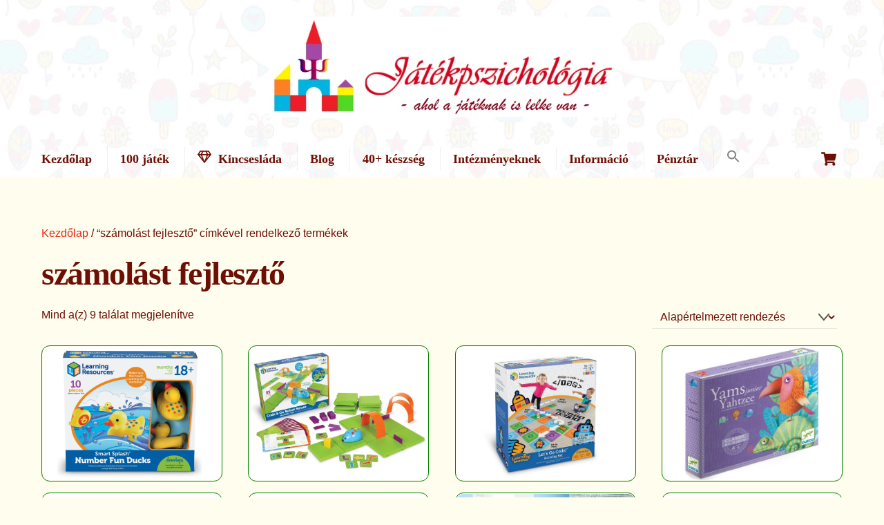

--- FILE ---
content_type: text/html;charset=UTF-8
request_url: https://jatekpszichologia.hu/termekcimke/szamolast-fejleszto/
body_size: 34464
content:
<!--THEMIFY CACHE--><!DOCTYPE html>
<html lang="hu">
<head><meta charset="UTF-8"><meta name="viewport" content="width=device-width, initial-scale=1, minimum-scale=1"><style id="tb_inline_styles" data-no-optimize="1">.tb_animation_on{overflow-x:hidden}.themify_builder .wow{visibility:hidden;animation-fill-mode:both}[data-tf-animation]{will-change:transform,opacity,visibility}.themify_builder .tf_lax_done{transition-duration:.8s;transition-timing-function:cubic-bezier(.165,.84,.44,1)}[data-sticky-active].tb_sticky_scroll_active{z-index:1}[data-sticky-active].tb_sticky_scroll_active .hide-on-stick{display:none}@media(min-width:1281px){.hide-desktop{width:0!important;height:0!important;padding:0!important;visibility:hidden!important;margin:0!important;display:table-column!important;background:0!important;content-visibility:hidden;overflow:hidden!important}}@media(min-width:769px) and (max-width:1280px){.hide-tablet_landscape{width:0!important;height:0!important;padding:0!important;visibility:hidden!important;margin:0!important;display:table-column!important;background:0!important;content-visibility:hidden;overflow:hidden!important}}@media(min-width:681px) and (max-width:768px){.hide-tablet{width:0!important;height:0!important;padding:0!important;visibility:hidden!important;margin:0!important;display:table-column!important;background:0!important;content-visibility:hidden;overflow:hidden!important}}@media(max-width:680px){.hide-mobile{width:0!important;height:0!important;padding:0!important;visibility:hidden!important;margin:0!important;display:table-column!important;background:0!important;content-visibility:hidden;overflow:hidden!important}}@media(max-width:768px){div.module-gallery-grid{--galn:var(--galt)}}@media(max-width:680px){
 .themify_map.tf_map_loaded{width:100%!important}
 .ui.builder_button,.ui.nav li a{padding:.525em 1.15em}
 .fullheight>.row_inner:not(.tb_col_count_1){min-height:0}
 div.module-gallery-grid{--galn:var(--galm);gap:8px}
 }</style><noscript><style>.themify_builder .wow,.wow .tf_lazy{visibility:visible!important}</style></noscript> <style id="tf_lazy_common" data-no-optimize="1">
 img{
 max-width:100%;
 height:auto
 }
 :where(.tf_in_flx,.tf_flx){display:inline-flex;flex-wrap:wrap;place-items:center}
 .tf_fa,:is(em,i) tf-lottie{display:inline-block;vertical-align:middle}:is(em,i) tf-lottie{width:1.5em;height:1.5em}.tf_fa{width:1em;height:1em;stroke-width:0;stroke:currentColor;overflow:visible;fill:currentColor;pointer-events:none;text-rendering:optimizeSpeed;buffered-rendering:static}#tf_svg symbol{overflow:visible}:where(.tf_lazy){position:relative;visibility:visible;display:block;opacity:.3}.wow .tf_lazy:not(.tf_swiper-slide){visibility:hidden;opacity:1}div.tf_audio_lazy audio{visibility:hidden;height:0;display:inline}.mejs-container{visibility:visible}.tf_iframe_lazy{transition:opacity .3s ease-in-out;min-height:10px}:where(.tf_flx),.tf_swiper-wrapper{display:flex}.tf_swiper-slide{flex-shrink:0;opacity:0;width:100%;height:100%}.tf_swiper-wrapper>br,.tf_lazy.tf_swiper-wrapper .tf_lazy:after,.tf_lazy.tf_swiper-wrapper .tf_lazy:before{display:none}.tf_lazy:after,.tf_lazy:before{content:'';display:inline-block;position:absolute;width:10px!important;height:10px!important;margin:0 3px;top:50%!important;inset-inline:auto 50%!important;border-radius:100%;background-color:currentColor;visibility:visible;animation:tf-hrz-loader infinite .75s cubic-bezier(.2,.68,.18,1.08)}.tf_lazy:after{width:6px!important;height:6px!important;inset-inline:50% auto!important;margin-top:3px;animation-delay:-.4s}@keyframes tf-hrz-loader{0%,100%{transform:scale(1);opacity:1}50%{transform:scale(.1);opacity:.6}}.tf_lazy_lightbox{position:fixed;background:rgba(11,11,11,.8);color:#ccc;top:0;left:0;display:flex;align-items:center;justify-content:center;z-index:999}.tf_lazy_lightbox .tf_lazy:after,.tf_lazy_lightbox .tf_lazy:before{background:#fff}.tf_vd_lazy,tf-lottie{display:flex;flex-wrap:wrap}tf-lottie{aspect-ratio:1.777}.tf_w.tf_vd_lazy video{width:100%;height:auto;position:static;object-fit:cover}
 </style><link type="image/png" href="https://jatekpszichologia.hu/wp-content/uploads/2020/10/jatekpszichologia-favicon-32x32-1.png" rel="apple-touch-icon" /><link type="image/png" href="https://jatekpszichologia.hu/wp-content/uploads/2020/10/jatekpszichologia-favicon-32x32-1.png" rel="icon" /><script type="text/template" id="tmpl-variation-template"><div class="woocommerce-variation-description">{{{ data.variation.variation_description }}}</div><div class="woocommerce-variation-price">{{{ data.variation.price_html }}}</div><div class="woocommerce-variation-availability">{{{ data.variation.availability_html }}}</div>
</script>
<script type="text/template" id="tmpl-unavailable-variation-template"><p role="alert">Sajnáljuk, ez a termék nem elérhető. Kérlek, válassz egy másik kombinációt.</p>
</script>
<meta name='robots' content='index, follow, max-image-preview:large, max-snippet:-1, max-video-preview:-1' /> <script data-no-defer="1" data-ezscrex="false" data-cfasync="false" data-pagespeed-no-defer data-cookieconsent="ignore">
 var ctPublicFunctions = {"_ajax_nonce":"8228765c71","_rest_nonce":"40e41f3c8d","_ajax_url":"\/wp-admin\/admin-ajax.php","_rest_url":"https:\/\/jatekpszichologia.hu\/wp-json\/","data__cookies_type":"native","data__ajax_type":"rest","data__bot_detector_enabled":"0","data__frontend_data_log_enabled":1,"cookiePrefix":"","wprocket_detected":false,"host_url":"jatekpszichologia.hu","text__ee_click_to_select":"Click to select the whole data","text__ee_original_email":"The complete one is","text__ee_got_it":"Got it","text__ee_blocked":"Blocked","text__ee_cannot_connect":"Cannot connect","text__ee_cannot_decode":"Can not decode email. Unknown reason","text__ee_email_decoder":"CleanTalk email decoder","text__ee_wait_for_decoding":"The magic is on the way!","text__ee_decoding_process":"Please wait a few seconds while we decode the contact data."}
 </script><script data-no-defer="1" data-ezscrex="false" data-cfasync="false" data-pagespeed-no-defer data-cookieconsent="ignore">
 var ctPublic = {"_ajax_nonce":"8228765c71","settings__forms__check_internal":"0","settings__forms__check_external":"0","settings__forms__force_protection":"0","settings__forms__search_test":"1","settings__forms__wc_add_to_cart":"0","settings__data__bot_detector_enabled":"0","settings__sfw__anti_crawler":0,"blog_home":"https:\/\/jatekpszichologia.hu\/","pixel__setting":"0","pixel__enabled":false,"pixel__url":null,"data__email_check_before_post":"1","data__email_check_exist_post":"0","data__cookies_type":"native","data__key_is_ok":true,"data__visible_fields_required":true,"wl_brandname":"Anti-Spam by CleanTalk","wl_brandname_short":"CleanTalk","ct_checkjs_key":567229052,"emailEncoderPassKey":"6bc89138114c68e916e3bcebf46e35ff","bot_detector_forms_excluded":"W10=","advancedCacheExists":false,"varnishCacheExists":false,"wc_ajax_add_to_cart":true}
 </script><script data-cfasync="false" data-pagespeed-no-defer>var gtm4wp_datalayer_name = "dataLayer";
 var dataLayer = dataLayer || [];
 const gtm4wp_use_sku_instead = 0;
 const gtm4wp_currency = 'HUF';
 const gtm4wp_product_per_impression = 10;
 const gtm4wp_clear_ecommerce = true;
 const gtm4wp_datalayer_max_timeout = 2000;
</script><title>számolást fejlesztő - Játékpszichológia - ahol a játéknak is lelke van</title><link rel="canonical" href="https://jatekpszichologia.hu/termekcimke/szamolast-fejleszto/" /><meta property="og:locale" content="hu_HU" /><meta property="og:type" content="article" /><meta property="og:title" content="számolást fejlesztő - Játékpszichológia - ahol a játéknak is lelke van" /><meta property="og:url" content="https://jatekpszichologia.hu/termekcimke/szamolast-fejleszto/" /><meta property="og:site_name" content="Játékpszichológia - ahol a játéknak is lelke van" /><meta name="twitter:card" content="summary_large_image" /><script type="application/ld+json" class="yoast-schema-graph">{"@context":"https://schema.org","@graph":[{"@type":"CollectionPage","@id":"https://jatekpszichologia.hu/termekcimke/szamolast-fejleszto/","url":"https://jatekpszichologia.hu/termekcimke/szamolast-fejleszto/","name":"számolást fejlesztő - Játékpszichológia - ahol a játéknak is lelke van","isPartOf":{"@id":"https://jatekpszichologia.hu/#website"},"primaryImageOfPage":{"@id":"https://jatekpszichologia.hu/termekcimke/szamolast-fejleszto/#primaryimage"},"image":{"@id":"https://jatekpszichologia.hu/termekcimke/szamolast-fejleszto/#primaryimage"},"thumbnailUrl":"https://jatekpszichologia.hu/wp-content/uploads/2025/04/gyerekjatek-szamolo-kacsak-furdojatek-4.jpg","breadcrumb":{"@id":"https://jatekpszichologia.hu/termekcimke/szamolast-fejleszto/#breadcrumb"},"inLanguage":"hu"},{"@type":"ImageObject","inLanguage":"hu","@id":"https://jatekpszichologia.hu/termekcimke/szamolast-fejleszto/#primaryimage","url":"https://jatekpszichologia.hu/wp-content/uploads/2025/04/gyerekjatek-szamolo-kacsak-furdojatek-4.jpg","contentUrl":"https://jatekpszichologia.hu/wp-content/uploads/2025/04/gyerekjatek-szamolo-kacsak-furdojatek-4.jpg","width":1600,"height":1200},{"@type":"BreadcrumbList","@id":"https://jatekpszichologia.hu/termekcimke/szamolast-fejleszto/#breadcrumb","itemListElement":[{"@type":"ListItem","position":1,"name":"Kezdőlap","item":"https://jatekpszichologia.hu/"},{"@type":"ListItem","position":2,"name":"számolást fejlesztő"}]},{"@type":"WebSite","@id":"https://jatekpszichologia.hu/#website","url":"https://jatekpszichologia.hu/","name":"Játékpszichológia - ahol a játéknak is lelke van","description":"Gyerekjáték Blog és Webáruház","publisher":{"@id":"https://jatekpszichologia.hu/#organization"},"potentialAction":[{"@type":"SearchAction","target":{"@type":"EntryPoint","urlTemplate":"https://jatekpszichologia.hu/?s={search_term_string}"},"query-input":{"@type":"PropertyValueSpecification","valueRequired":true,"valueName":"search_term_string"}}],"inLanguage":"hu"},{"@type":"Organization","@id":"https://jatekpszichologia.hu/#organization","name":"Játékpszichológia","url":"https://jatekpszichologia.hu/","logo":{"@type":"ImageObject","inLanguage":"hu","@id":"https://jatekpszichologia.hu/#/schema/logo/image/","url":"https://jatekpszichologia.hu/wp-content/uploads/2021/10/jatekpszichologia-logo-felkover-b-ujszlogen-transparent-500.png","contentUrl":"https://jatekpszichologia.hu/wp-content/uploads/2021/10/jatekpszichologia-logo-felkover-b-ujszlogen-transparent-500.png","width":500,"height":145,"caption":"Játékpszichológia"},"image":{"@id":"https://jatekpszichologia.hu/#/schema/logo/image/"},"sameAs":["https://www.facebook.com/jatekpszichologia.hu/"]}]}</script><link rel="alternate" type="application/rss+xml" title="Játékpszichológia - ahol a játéknak is lelke van &raquo; hírcsatorna" href="https://jatekpszichologia.hu/feed/" />
<link rel="alternate" type="application/rss+xml" title="Játékpszichológia - ahol a játéknak is lelke van &raquo; hozzászólás hírcsatorna" href="https://jatekpszichologia.hu/comments/feed/" />
<link rel="alternate" type="application/rss+xml" title="Játékpszichológia - ahol a játéknak is lelke van &raquo; számolást fejlesztő Címke hírforrás" href="https://jatekpszichologia.hu/termekcimke/szamolast-fejleszto/feed/" />
<style id='wp-img-auto-sizes-contain-inline-css'>
img:is([sizes=auto i],[sizes^="auto," i]){contain-intrinsic-size:3000px 1500px}
/*# sourceURL=wp-img-auto-sizes-contain-inline-css */
</style>
<link rel="preload" href="https://jatekpszichologia.hu/wp-content/plugins/hungarian-pickup-points-for-woocommerce/build/style-pont-picker-block.css?ver=4.0.4" as="style"><link rel='stylesheet' id='vp-woo-pont-picker-block-css' href='https://jatekpszichologia.hu/wp-content/plugins/hungarian-pickup-points-for-woocommerce/build/style-pont-picker-block.css?ver=4.0.4' media='all' />
<link rel="preload" href="https://jatekpszichologia.hu/wp-includes/css/dist/components/style.min.css?ver=606753412366131995c172fe1f37129a" as="style"><link rel='stylesheet' id='wp-components-css' href='https://jatekpszichologia.hu/wp-includes/css/dist/components/style.min.css?ver=606753412366131995c172fe1f37129a' media='all' />
<link rel="preload" href="https://jatekpszichologia.hu/wp-includes/css/dist/preferences/style.min.css?ver=606753412366131995c172fe1f37129a" as="style"><link rel='stylesheet' id='wp-preferences-css' href='https://jatekpszichologia.hu/wp-includes/css/dist/preferences/style.min.css?ver=606753412366131995c172fe1f37129a' media='all' />
<link rel="preload" href="https://jatekpszichologia.hu/wp-includes/css/dist/block-editor/style.min.css?ver=606753412366131995c172fe1f37129a" as="style"><link rel='stylesheet' id='wp-block-editor-css' href='https://jatekpszichologia.hu/wp-includes/css/dist/block-editor/style.min.css?ver=606753412366131995c172fe1f37129a' media='all' />
<link rel="preload" href="https://jatekpszichologia.hu/wp-content/plugins/popup-maker/dist/packages/block-library-style.css?ver=dbea705cfafe089d65f1" as="style"><link rel='stylesheet' id='popup-maker-block-library-style-css' href='https://jatekpszichologia.hu/wp-content/plugins/popup-maker/dist/packages/block-library-style.css?ver=dbea705cfafe089d65f1' media='all' />
<link rel="preload" href="https://jatekpszichologia.hu/wp-content/plugins/customer-reviews-woocommerce/css/frontend.css?ver=5.96.0" as="style"><link rel='stylesheet' id='cr-frontend-css-css' href='https://jatekpszichologia.hu/wp-content/plugins/customer-reviews-woocommerce/css/frontend.css?ver=5.96.0' media='all' />
<link rel="preload" href="https://jatekpszichologia.hu/wp-content/plugins/customer-reviews-woocommerce/css/badges.css?ver=5.96.0" as="style"><link rel='stylesheet' id='cr-badges-css-css' href='https://jatekpszichologia.hu/wp-content/plugins/customer-reviews-woocommerce/css/badges.css?ver=5.96.0' media='all' />
<style id='global-styles-inline-css'>
:root{--wp--preset--aspect-ratio--square: 1;--wp--preset--aspect-ratio--4-3: 4/3;--wp--preset--aspect-ratio--3-4: 3/4;--wp--preset--aspect-ratio--3-2: 3/2;--wp--preset--aspect-ratio--2-3: 2/3;--wp--preset--aspect-ratio--16-9: 16/9;--wp--preset--aspect-ratio--9-16: 9/16;--wp--preset--color--black: #000000;--wp--preset--color--cyan-bluish-gray: #abb8c3;--wp--preset--color--white: #ffffff;--wp--preset--color--pale-pink: #f78da7;--wp--preset--color--vivid-red: #cf2e2e;--wp--preset--color--luminous-vivid-orange: #ff6900;--wp--preset--color--luminous-vivid-amber: #fcb900;--wp--preset--color--light-green-cyan: #7bdcb5;--wp--preset--color--vivid-green-cyan: #00d084;--wp--preset--color--pale-cyan-blue: #8ed1fc;--wp--preset--color--vivid-cyan-blue: #0693e3;--wp--preset--color--vivid-purple: #9b51e0;--wp--preset--gradient--vivid-cyan-blue-to-vivid-purple: linear-gradient(135deg,rgb(6,147,227) 0%,rgb(155,81,224) 100%);--wp--preset--gradient--light-green-cyan-to-vivid-green-cyan: linear-gradient(135deg,rgb(122,220,180) 0%,rgb(0,208,130) 100%);--wp--preset--gradient--luminous-vivid-amber-to-luminous-vivid-orange: linear-gradient(135deg,rgb(252,185,0) 0%,rgb(255,105,0) 100%);--wp--preset--gradient--luminous-vivid-orange-to-vivid-red: linear-gradient(135deg,rgb(255,105,0) 0%,rgb(207,46,46) 100%);--wp--preset--gradient--very-light-gray-to-cyan-bluish-gray: linear-gradient(135deg,rgb(238,238,238) 0%,rgb(169,184,195) 100%);--wp--preset--gradient--cool-to-warm-spectrum: linear-gradient(135deg,rgb(74,234,220) 0%,rgb(151,120,209) 20%,rgb(207,42,186) 40%,rgb(238,44,130) 60%,rgb(251,105,98) 80%,rgb(254,248,76) 100%);--wp--preset--gradient--blush-light-purple: linear-gradient(135deg,rgb(255,206,236) 0%,rgb(152,150,240) 100%);--wp--preset--gradient--blush-bordeaux: linear-gradient(135deg,rgb(254,205,165) 0%,rgb(254,45,45) 50%,rgb(107,0,62) 100%);--wp--preset--gradient--luminous-dusk: linear-gradient(135deg,rgb(255,203,112) 0%,rgb(199,81,192) 50%,rgb(65,88,208) 100%);--wp--preset--gradient--pale-ocean: linear-gradient(135deg,rgb(255,245,203) 0%,rgb(182,227,212) 50%,rgb(51,167,181) 100%);--wp--preset--gradient--electric-grass: linear-gradient(135deg,rgb(202,248,128) 0%,rgb(113,206,126) 100%);--wp--preset--gradient--midnight: linear-gradient(135deg,rgb(2,3,129) 0%,rgb(40,116,252) 100%);--wp--preset--font-size--small: 13px;--wp--preset--font-size--medium: clamp(14px, 0.875rem + ((1vw - 3.2px) * 0.469), 20px);--wp--preset--font-size--large: clamp(22.041px, 1.378rem + ((1vw - 3.2px) * 1.091), 36px);--wp--preset--font-size--x-large: clamp(25.014px, 1.563rem + ((1vw - 3.2px) * 1.327), 42px);--wp--preset--font-family--system-font: -apple-system,BlinkMacSystemFont,"Segoe UI",Roboto,Oxygen-Sans,Ubuntu,Cantarell,"Helvetica Neue",sans-serif;--wp--preset--spacing--20: 0.44rem;--wp--preset--spacing--30: 0.67rem;--wp--preset--spacing--40: 1rem;--wp--preset--spacing--50: 1.5rem;--wp--preset--spacing--60: 2.25rem;--wp--preset--spacing--70: 3.38rem;--wp--preset--spacing--80: 5.06rem;--wp--preset--shadow--natural: 6px 6px 9px rgba(0, 0, 0, 0.2);--wp--preset--shadow--deep: 12px 12px 50px rgba(0, 0, 0, 0.4);--wp--preset--shadow--sharp: 6px 6px 0px rgba(0, 0, 0, 0.2);--wp--preset--shadow--outlined: 6px 6px 0px -3px rgb(255, 255, 255), 6px 6px rgb(0, 0, 0);--wp--preset--shadow--crisp: 6px 6px 0px rgb(0, 0, 0);}:where(body) { margin: 0; }.wp-site-blocks > .alignleft { float: left; margin-right: 2em; }.wp-site-blocks > .alignright { float: right; margin-left: 2em; }.wp-site-blocks > .aligncenter { justify-content: center; margin-left: auto; margin-right: auto; }:where(.wp-site-blocks) > * { margin-block-start: 24px; margin-block-end: 0; }:where(.wp-site-blocks) > :first-child { margin-block-start: 0; }:where(.wp-site-blocks) > :last-child { margin-block-end: 0; }:root { --wp--style--block-gap: 24px; }:root :where(.is-layout-flow) > :first-child{margin-block-start: 0;}:root :where(.is-layout-flow) > :last-child{margin-block-end: 0;}:root :where(.is-layout-flow) > *{margin-block-start: 24px;margin-block-end: 0;}:root :where(.is-layout-constrained) > :first-child{margin-block-start: 0;}:root :where(.is-layout-constrained) > :last-child{margin-block-end: 0;}:root :where(.is-layout-constrained) > *{margin-block-start: 24px;margin-block-end: 0;}:root :where(.is-layout-flex){gap: 24px;}:root :where(.is-layout-grid){gap: 24px;}.is-layout-flow > .alignleft{float: left;margin-inline-start: 0;margin-inline-end: 2em;}.is-layout-flow > .alignright{float: right;margin-inline-start: 2em;margin-inline-end: 0;}.is-layout-flow > .aligncenter{margin-left: auto !important;margin-right: auto !important;}.is-layout-constrained > .alignleft{float: left;margin-inline-start: 0;margin-inline-end: 2em;}.is-layout-constrained > .alignright{float: right;margin-inline-start: 2em;margin-inline-end: 0;}.is-layout-constrained > .aligncenter{margin-left: auto !important;margin-right: auto !important;}.is-layout-constrained > :where(:not(.alignleft):not(.alignright):not(.alignfull)){margin-left: auto !important;margin-right: auto !important;}body .is-layout-flex{display: flex;}.is-layout-flex{flex-wrap: wrap;align-items: center;}.is-layout-flex > :is(*, div){margin: 0;}body .is-layout-grid{display: grid;}.is-layout-grid > :is(*, div){margin: 0;}body{font-family: var(--wp--preset--font-family--system-font);font-size: var(--wp--preset--font-size--medium);line-height: 1.6;padding-top: 0px;padding-right: 0px;padding-bottom: 0px;padding-left: 0px;}a:where(:not(.wp-element-button)){text-decoration: underline;}:root :where(.wp-element-button, .wp-block-button__link){background-color: #32373c;border-width: 0;color: #fff;font-family: inherit;font-size: inherit;font-style: inherit;font-weight: inherit;letter-spacing: inherit;line-height: inherit;padding-top: calc(0.667em + 2px);padding-right: calc(1.333em + 2px);padding-bottom: calc(0.667em + 2px);padding-left: calc(1.333em + 2px);text-decoration: none;text-transform: inherit;}.has-black-color{color: var(--wp--preset--color--black) !important;}.has-cyan-bluish-gray-color{color: var(--wp--preset--color--cyan-bluish-gray) !important;}.has-white-color{color: var(--wp--preset--color--white) !important;}.has-pale-pink-color{color: var(--wp--preset--color--pale-pink) !important;}.has-vivid-red-color{color: var(--wp--preset--color--vivid-red) !important;}.has-luminous-vivid-orange-color{color: var(--wp--preset--color--luminous-vivid-orange) !important;}.has-luminous-vivid-amber-color{color: var(--wp--preset--color--luminous-vivid-amber) !important;}.has-light-green-cyan-color{color: var(--wp--preset--color--light-green-cyan) !important;}.has-vivid-green-cyan-color{color: var(--wp--preset--color--vivid-green-cyan) !important;}.has-pale-cyan-blue-color{color: var(--wp--preset--color--pale-cyan-blue) !important;}.has-vivid-cyan-blue-color{color: var(--wp--preset--color--vivid-cyan-blue) !important;}.has-vivid-purple-color{color: var(--wp--preset--color--vivid-purple) !important;}.has-black-background-color{background-color: var(--wp--preset--color--black) !important;}.has-cyan-bluish-gray-background-color{background-color: var(--wp--preset--color--cyan-bluish-gray) !important;}.has-white-background-color{background-color: var(--wp--preset--color--white) !important;}.has-pale-pink-background-color{background-color: var(--wp--preset--color--pale-pink) !important;}.has-vivid-red-background-color{background-color: var(--wp--preset--color--vivid-red) !important;}.has-luminous-vivid-orange-background-color{background-color: var(--wp--preset--color--luminous-vivid-orange) !important;}.has-luminous-vivid-amber-background-color{background-color: var(--wp--preset--color--luminous-vivid-amber) !important;}.has-light-green-cyan-background-color{background-color: var(--wp--preset--color--light-green-cyan) !important;}.has-vivid-green-cyan-background-color{background-color: var(--wp--preset--color--vivid-green-cyan) !important;}.has-pale-cyan-blue-background-color{background-color: var(--wp--preset--color--pale-cyan-blue) !important;}.has-vivid-cyan-blue-background-color{background-color: var(--wp--preset--color--vivid-cyan-blue) !important;}.has-vivid-purple-background-color{background-color: var(--wp--preset--color--vivid-purple) !important;}.has-black-border-color{border-color: var(--wp--preset--color--black) !important;}.has-cyan-bluish-gray-border-color{border-color: var(--wp--preset--color--cyan-bluish-gray) !important;}.has-white-border-color{border-color: var(--wp--preset--color--white) !important;}.has-pale-pink-border-color{border-color: var(--wp--preset--color--pale-pink) !important;}.has-vivid-red-border-color{border-color: var(--wp--preset--color--vivid-red) !important;}.has-luminous-vivid-orange-border-color{border-color: var(--wp--preset--color--luminous-vivid-orange) !important;}.has-luminous-vivid-amber-border-color{border-color: var(--wp--preset--color--luminous-vivid-amber) !important;}.has-light-green-cyan-border-color{border-color: var(--wp--preset--color--light-green-cyan) !important;}.has-vivid-green-cyan-border-color{border-color: var(--wp--preset--color--vivid-green-cyan) !important;}.has-pale-cyan-blue-border-color{border-color: var(--wp--preset--color--pale-cyan-blue) !important;}.has-vivid-cyan-blue-border-color{border-color: var(--wp--preset--color--vivid-cyan-blue) !important;}.has-vivid-purple-border-color{border-color: var(--wp--preset--color--vivid-purple) !important;}.has-vivid-cyan-blue-to-vivid-purple-gradient-background{background: var(--wp--preset--gradient--vivid-cyan-blue-to-vivid-purple) !important;}.has-light-green-cyan-to-vivid-green-cyan-gradient-background{background: var(--wp--preset--gradient--light-green-cyan-to-vivid-green-cyan) !important;}.has-luminous-vivid-amber-to-luminous-vivid-orange-gradient-background{background: var(--wp--preset--gradient--luminous-vivid-amber-to-luminous-vivid-orange) !important;}.has-luminous-vivid-orange-to-vivid-red-gradient-background{background: var(--wp--preset--gradient--luminous-vivid-orange-to-vivid-red) !important;}.has-very-light-gray-to-cyan-bluish-gray-gradient-background{background: var(--wp--preset--gradient--very-light-gray-to-cyan-bluish-gray) !important;}.has-cool-to-warm-spectrum-gradient-background{background: var(--wp--preset--gradient--cool-to-warm-spectrum) !important;}.has-blush-light-purple-gradient-background{background: var(--wp--preset--gradient--blush-light-purple) !important;}.has-blush-bordeaux-gradient-background{background: var(--wp--preset--gradient--blush-bordeaux) !important;}.has-luminous-dusk-gradient-background{background: var(--wp--preset--gradient--luminous-dusk) !important;}.has-pale-ocean-gradient-background{background: var(--wp--preset--gradient--pale-ocean) !important;}.has-electric-grass-gradient-background{background: var(--wp--preset--gradient--electric-grass) !important;}.has-midnight-gradient-background{background: var(--wp--preset--gradient--midnight) !important;}.has-small-font-size{font-size: var(--wp--preset--font-size--small) !important;}.has-medium-font-size{font-size: var(--wp--preset--font-size--medium) !important;}.has-large-font-size{font-size: var(--wp--preset--font-size--large) !important;}.has-x-large-font-size{font-size: var(--wp--preset--font-size--x-large) !important;}.has-system-font-font-family{font-family: var(--wp--preset--font-family--system-font) !important;}
:root :where(.wp-block-pullquote){font-size: clamp(0.984em, 0.984rem + ((1vw - 0.2em) * 0.645), 1.5em);line-height: 1.6;}
/*# sourceURL=global-styles-inline-css */
</style>
<link rel="preload" href="https://jatekpszichologia.hu/wp-content/plugins/cleantalk-spam-protect/css/cleantalk-public.min.css?ver=6.70.1_1766343703" as="style"><link rel='stylesheet' id='cleantalk-public-css-css' href='https://jatekpszichologia.hu/wp-content/plugins/cleantalk-spam-protect/css/cleantalk-public.min.css?ver=6.70.1_1766343703' media='all' />
<link rel="preload" href="https://jatekpszichologia.hu/wp-content/plugins/cleantalk-spam-protect/css/cleantalk-email-decoder.min.css?ver=6.70.1_1766343703" as="style"><link rel='stylesheet' id='cleantalk-email-decoder-css-css' href='https://jatekpszichologia.hu/wp-content/plugins/cleantalk-spam-protect/css/cleantalk-email-decoder.min.css?ver=6.70.1_1766343703' media='all' />
<style id='pi-edd_dummy-handle-inline-css'> .pi-edd{
 display:block;
 width:100%;
 text-align:center;
 margin-top:5px;
 margin-bottom:5px;
 font-size:12px;
 border-radius:6px;
 }

 .pi-edd:empty{
 display:none;
 }

 .pi-edd-show{
 display:block;
 }

 .pi-edd-short-code-show{
 display:inline-block;
 }

 .pi-edd-hide{
 display:none;
 }

 .pi-edd span{
 font-weight:bold;
 }

 .pi-edd-product, .pi-edd-ajax{
 background:#b8e5ae;
 color:#000000;
 padding: 5px 5px;
 margin-top:1rem;
 margin-bottom:1rem;
 clear:both;
 text-align:center;
 font-size:12px;
 }

 .pi-edd-loop{
 background:#ffffff;
 color:#000000;
 padding: 5px 5px;
 text-align:center;
 font-size:12px;
 }

 .pi-edd-loop-ajax{
 width:100%;
 }

 .pi-edd.pi-edd-cart{
 background:#ffffff;
 color:#000000;
 padding: 5px 5px;
 text-align:left;
 display:block;
 padding:0px 10px;
 width:auto;
 font-size:12px;
 }

 .pi-edd-icon{
 display:inline-block !important;
 margin:0 7px;
 vertical-align:middle;
 }

 .pi-loading{
 background: url(https://jatekpszichologia.hu/wp-content/plugins/estimate-delivery-date-for-woocommerce-pro//public/img/loading.gif) #ccc no-repeat 0 0;
 background-size: cover;
 color:transparent !important;
 }

 .pi-loading:empty{
 display: block !important;
 padding:15px;
 }
 
/*# sourceURL=pi-edd_dummy-handle-inline-css */
</style>
<link rel="preload" href="https://jatekpszichologia.hu/wp-content/plugins/taxonomy-list/assets/style.css?ver=606753412366131995c172fe1f37129a" as="style"><link rel='stylesheet' id='wptls_style-css' href='https://jatekpszichologia.hu/wp-content/plugins/taxonomy-list/assets/style.css?ver=606753412366131995c172fe1f37129a' media='all' />
<style id='woocommerce-inline-inline-css'>
.woocommerce form .form-row .required { visibility: visible; }
/*# sourceURL=woocommerce-inline-inline-css */
</style>
<link rel="preload" href="https://jatekpszichologia.hu/wp-content/plugins/complianz-gdpr-premium/assets/css/cookieblocker.min.css?ver=1762468456" as="style"><link rel='stylesheet' id='cmplz-general-css' href='https://jatekpszichologia.hu/wp-content/plugins/complianz-gdpr-premium/assets/css/cookieblocker.min.css?ver=1762468456' media='all' />
<link rel="preload" href="https://jatekpszichologia.hu/wp-content/plugins/add-search-to-menu/public/css/ivory-search.min.css?ver=5.5.13" as="style"><link rel='stylesheet' id='ivory-search-styles-css' href='https://jatekpszichologia.hu/wp-content/plugins/add-search-to-menu/public/css/ivory-search.min.css?ver=5.5.13' media='all' />
<link rel="preload" href="https://jatekpszichologia.hu/wp-content/plugins/product-badges/assets/css/badge.css?ver=606753412366131995c172fe1f37129a" as="style"><link rel='stylesheet' id='lion-badges-css' href='https://jatekpszichologia.hu/wp-content/plugins/product-badges/assets/css/badge.css?ver=606753412366131995c172fe1f37129a' media='all' />
<style id='lion-badges-inline-css'>
.lion-badge-shape-11381 {background: #f6533e; width: 59px; height: 59px; top: 4px; right: 6px;}
.lion-badge-text-11381 {font-family: Arial; font-size: 19px; color: #FFFFFF; text-align: center; padding-top: 16px;}.lion-badge-shape-6442 {background: #dd9933; width: 50px; height: 50px; top: -10px; left: -10px;}
.lion-badge-text-6442 {font-family: Arial; font-size: 21px; color: #FFFFFF; text-align: center; padding-top: 12px;}.lion-badge-shape-6441 {background: #f6533e; width: 50px; height: 50px; top: -10px; left: -10px;}
.lion-badge-text-6441 {font-family: Arial; font-size: 21px; color: #FFFFFF; text-align: center; padding-top: 12px;}.lion-badge-shape-6440 {background: #ede749; width: 55px; height: 55px; top: -10px; left: -10px;}
.lion-badge-text-6440 {font-family: Arial; font-size: 17px; color: #dd3333; text-align: center; padding-top: 15px;}.lion-badge-shape-6439 {background: #1e73be; width: 50px; height: 50px; top: -10px; left: -10px;}
.lion-badge-text-6439 {font-family: Arial; font-size: 21px; color: #FFFFFF; text-align: center; padding-top: 10px;}
/*# sourceURL=lion-badges-inline-css */
</style>
<link rel="preload" href="https://jatekpszichologia.hu/wp-content/plugins/tag-groups/assets/css/jquery-ui.structure.min.css?ver=2.1.1" as="style"><link rel='stylesheet' id='tag-groups-css-frontend-structure-css' href='https://jatekpszichologia.hu/wp-content/plugins/tag-groups/assets/css/jquery-ui.structure.min.css?ver=2.1.1' media='all' />
<link rel="preload" href="https://jatekpszichologia.hu/wp-content/plugins/tag-groups/assets/css/delta/jquery-ui.theme.min.css?ver=2.1.1" as="style"><link rel='stylesheet' id='tag-groups-css-frontend-theme-css' href='https://jatekpszichologia.hu/wp-content/plugins/tag-groups/assets/css/delta/jquery-ui.theme.min.css?ver=2.1.1' media='all' />
<link rel="preload" href="https://jatekpszichologia.hu/wp-content/plugins/tag-groups/assets/css/frontend.min.css?ver=2.1.1" as="style"><link rel='stylesheet' id='tag-groups-css-frontend-css' href='https://jatekpszichologia.hu/wp-content/plugins/tag-groups/assets/css/frontend.min.css?ver=2.1.1' media='all' />
<link rel="preload" href="https://jatekpszichologia.hu/wp-content/plugins/perfect-woocommerce-brands/build/frontend/css/style.css?ver=3.6.8" as="style"><link rel='stylesheet' id='pwb-styles-frontend-css' href='https://jatekpszichologia.hu/wp-content/plugins/perfect-woocommerce-brands/build/frontend/css/style.css?ver=3.6.8' media='all' />
<link rel="preload" href="https://jatekpszichologia.hu/wp-content/plugins/tablepress/css/build/default.css?ver=3.2.6" as="style"><link rel='stylesheet' id='tablepress-default-css' href='https://jatekpszichologia.hu/wp-content/plugins/tablepress/css/build/default.css?ver=3.2.6' media='all' />
<link rel="preload" href="//jatekpszichologia.hu/wp-content/uploads/pum/pum-site-styles.css?generated=1766001667&#038;ver=1.21.5" as="style"><link rel='stylesheet' id='popup-maker-site-css' href='//jatekpszichologia.hu/wp-content/uploads/pum/pum-site-styles.css?generated=1766001667&#038;ver=1.21.5' media='all' />
<link rel="preload" href="https://jatekpszichologia.hu/wp-content/plugins/back-in-stock-notifier-for-woocommerce/assets/css/frontend.min.css?ver=6.3.0" as="style"><link rel='stylesheet' id='cwginstock_frontend_css-css' href='https://jatekpszichologia.hu/wp-content/plugins/back-in-stock-notifier-for-woocommerce/assets/css/frontend.min.css?ver=6.3.0' media='' />
<link rel="preload" href="https://jatekpszichologia.hu/wp-content/plugins/back-in-stock-notifier-for-woocommerce/assets/css/bootstrap.min.css?ver=6.3.0" as="style"><link rel='stylesheet' id='cwginstock_bootstrap-css' href='https://jatekpszichologia.hu/wp-content/plugins/back-in-stock-notifier-for-woocommerce/assets/css/bootstrap.min.css?ver=6.3.0' media='' />
<link rel="preload" href="https://jatekpszichologia.hu/wp-content/plugins/mailin/css/mailin-front.css?ver=606753412366131995c172fe1f37129a" as="style"><link rel='stylesheet' id='sib-front-css-css' href='https://jatekpszichologia.hu/wp-content/plugins/mailin/css/mailin-front.css?ver=606753412366131995c172fe1f37129a' media='all' />
<link rel="preload" href="https://jatekpszichologia.hu/wp-content/plugins/woocommerce/assets/css/photoswipe/photoswipe.min.css?ver=10.4.3" as="style"><link rel='stylesheet' id='photoswipe-css' href='https://jatekpszichologia.hu/wp-content/plugins/woocommerce/assets/css/photoswipe/photoswipe.min.css?ver=10.4.3' media='all' />
<link rel="preload" href="https://jatekpszichologia.hu/wp-content/plugins/woocommerce/assets/css/photoswipe/default-skin/default-skin.min.css?ver=10.4.3" as="style"><link rel='stylesheet' id='photoswipe-default-skin-css' href='https://jatekpszichologia.hu/wp-content/plugins/woocommerce/assets/css/photoswipe/default-skin/default-skin.min.css?ver=10.4.3' media='all' />
<script id="jquery-core-js-extra">
var xlwcty = {"ajax_url":"https://jatekpszichologia.hu/wp-admin/admin-ajax.php","version":"2.23.0","wc_version":"10.4.3"};
//# sourceURL=jquery-core-js-extra
</script>
<script src="https://jatekpszichologia.hu/wp-includes/js/jquery/jquery.min.js?ver=3.7.1" id="jquery-core-js"></script>
<script src="https://jatekpszichologia.hu/wp-includes/js/jquery/jquery-migrate.min.js?ver=3.4.1" id="jquery-migrate-js"></script>
<script src="https://jatekpszichologia.hu/wp-content/plugins/cleantalk-spam-protect/js/apbct-public-bundle_gathering.min.js?ver=6.70.1_1766343703" id="apbct-public-bundle_gathering.min-js-js"></script>
<script id="pi-edd-script-js-extra">
var pi_edd_data = {"wc_ajax_url":"/?wc-ajax=%%endpoint%%","show_first_variation_estimate":"select-variation-msg","out_of_stock_message":"Out of stock product","no_variation_selected_msg":"V\u00e1lassz term\u00e9kvari\u00e1ci\u00f3t a fentiek k\u00f6z\u00fcl!","load_single_by_ajax":"1","consider_quantity_field":"0"};
//# sourceURL=pi-edd-script-js-extra
</script>
<script src="https://jatekpszichologia.hu/wp-content/plugins/estimate-delivery-date-for-woocommerce-pro/public/js/script.js?ver=4.7.21.39" id="pi-edd-script-js"></script>
<script src="https://jatekpszichologia.hu/wp-content/plugins/woocommerce/assets/js/jquery-blockui/jquery.blockUI.min.js?ver=2.7.0-wc.10.4.3" id="wc-jquery-blockui-js" data-wp-strategy="defer"></script>
<script id="wc-add-to-cart-js-extra">
var wc_add_to_cart_params = {"ajax_url":"/wp-admin/admin-ajax.php","wc_ajax_url":"/?wc-ajax=%%endpoint%%","i18n_view_cart":"Kos\u00e1r","cart_url":"https://jatekpszichologia.hu/kosar/","is_cart":"","cart_redirect_after_add":"yes"};
//# sourceURL=wc-add-to-cart-js-extra
</script>
<script src="https://jatekpszichologia.hu/wp-content/plugins/woocommerce/assets/js/frontend/add-to-cart.min.js?ver=10.4.3" id="wc-add-to-cart-js" defer data-wp-strategy="defer"></script>
<script src="https://jatekpszichologia.hu/wp-content/plugins/woocommerce/assets/js/js-cookie/js.cookie.min.js?ver=2.1.4-wc.10.4.3" id="wc-js-cookie-js" defer data-wp-strategy="defer"></script>
<script id="woocommerce-js-extra">
var woocommerce_params = {"ajax_url":"/wp-admin/admin-ajax.php","wc_ajax_url":"/?wc-ajax=%%endpoint%%","i18n_password_show":"Jelsz\u00f3 megjelen\u00edt\u00e9se","i18n_password_hide":"Jelsz\u00f3 elrejt\u00e9se"};
//# sourceURL=woocommerce-js-extra
</script>
<script src="https://jatekpszichologia.hu/wp-content/plugins/woocommerce/assets/js/frontend/woocommerce.min.js?ver=10.4.3" id="woocommerce-js" defer data-wp-strategy="defer"></script>
<script src="https://jatekpszichologia.hu/wp-content/plugins/product-badges/assets/js/badge.js?ver=606753412366131995c172fe1f37129a" id="lion-badges-js"></script>
<script src="https://jatekpszichologia.hu/wp-content/plugins/tag-groups/assets/js/frontend.min.js?ver=2.1.1" id="tag-groups-js-frontend-js"></script>
<script id="wc-cart-fragments-js-extra">
var wc_cart_fragments_params = {"ajax_url":"/wp-admin/admin-ajax.php","wc_ajax_url":"/?wc-ajax=%%endpoint%%","cart_hash_key":"wc_cart_hash_558c7eb9034140dfa06c94578a4c53aa","fragment_name":"wc_fragments_558c7eb9034140dfa06c94578a4c53aa","request_timeout":"5000"};
//# sourceURL=wc-cart-fragments-js-extra
</script>
<script src="https://jatekpszichologia.hu/wp-content/plugins/woocommerce/assets/js/frontend/cart-fragments.min.js?ver=10.4.3" id="wc-cart-fragments-js" defer data-wp-strategy="defer"></script>
<script src="https://jatekpszichologia.hu/wp-includes/js/underscore.min.js?ver=1.13.7" id="underscore-js"></script>
<script id="wp-util-js-extra">
var _wpUtilSettings = {"ajax":{"url":"/wp-admin/admin-ajax.php"}};
//# sourceURL=wp-util-js-extra
</script>
<script src="https://jatekpszichologia.hu/wp-includes/js/wp-util.min.js?ver=606753412366131995c172fe1f37129a" id="wp-util-js"></script>
<script id="wc-add-to-cart-variation-js-extra">
var wc_add_to_cart_variation_params = {"wc_ajax_url":"/?wc-ajax=%%endpoint%%","i18n_no_matching_variations_text":"Sajn\u00e1ljuk, de egy term\u00e9k sem felelt meg a felt\u00e9teleknek. K\u00e9rlek, v\u00e1lassz egy m\u00e1sik kombin\u00e1ci\u00f3t.","i18n_make_a_selection_text":"A kos\u00e1rba helyez\u00e9s el\u0151tt v\u00e1lasszunk term\u00e9kopci\u00f3t.","i18n_unavailable_text":"Sajn\u00e1ljuk, ez a term\u00e9k nem el\u00e9rhet\u0151. K\u00e9rlek, v\u00e1lassz egy m\u00e1sik kombin\u00e1ci\u00f3t.","i18n_reset_alert_text":"Your selection has been reset. Please select some product options before adding this product to your cart."};
//# sourceURL=wc-add-to-cart-variation-js-extra
</script>
<script src="https://jatekpszichologia.hu/wp-content/plugins/woocommerce/assets/js/frontend/add-to-cart-variation.min.js?ver=10.4.3" id="wc-add-to-cart-variation-js" defer data-wp-strategy="defer"></script>
<script id="wc-single-product-js-extra">
var wc_single_product_params = {"i18n_required_rating_text":"K\u00e9rlek, v\u00e1lassz egy \u00e9rt\u00e9kel\u00e9st","i18n_rating_options":["1 / 5 csillag","2 / 5 csillag","3 / 5 csillag","4 / 5 csillag","5 / 5 csillag"],"i18n_product_gallery_trigger_text":"View full-screen image gallery","review_rating_required":"no","flexslider":{"rtl":false,"animation":"slide","smoothHeight":true,"directionNav":false,"controlNav":"thumbnails","slideshow":false,"animationSpeed":500,"animationLoop":false,"allowOneSlide":false},"zoom_enabled":"","zoom_options":[],"photoswipe_enabled":"","photoswipe_options":{"shareEl":false,"closeOnScroll":false,"history":false,"hideAnimationDuration":0,"showAnimationDuration":0},"flexslider_enabled":""};
//# sourceURL=wc-single-product-js-extra
</script>
<script src="https://jatekpszichologia.hu/wp-content/plugins/woocommerce/assets/js/frontend/single-product.min.js?ver=10.4.3" id="wc-single-product-js" defer data-wp-strategy="defer"></script>
<script id="sib-front-js-js-extra">
var sibErrMsg = {"invalidMail":"Please fill out valid email address","requiredField":"Please fill out required fields","invalidDateFormat":"Please fill out valid date format","invalidSMSFormat":"Please fill out valid phone number"};
var ajax_sib_front_object = {"ajax_url":"https://jatekpszichologia.hu/wp-admin/admin-ajax.php","ajax_nonce":"cba6b64d1c","flag_url":"https://jatekpszichologia.hu/wp-content/plugins/mailin/img/flags/"};
//# sourceURL=sib-front-js-js-extra
</script>
<script src="https://jatekpszichologia.hu/wp-content/plugins/mailin/js/mailin-front.js?ver=1768747046" id="sib-front-js-js"></script>
<script src="https://jatekpszichologia.hu/wp-content/plugins/woocommerce/assets/js/photoswipe/photoswipe.min.js?ver=4.1.1-wc.10.4.3" id="wc-photoswipe-js" defer data-wp-strategy="defer"></script>
<script src="https://jatekpszichologia.hu/wp-content/plugins/woocommerce/assets/js/photoswipe/photoswipe-ui-default.min.js?ver=4.1.1-wc.10.4.3" id="wc-photoswipe-ui-default-js" defer data-wp-strategy="defer"></script>
<link rel="https://api.w.org/" href="https://jatekpszichologia.hu/wp-json/" /><link rel="alternate" title="JSON" type="application/json" href="https://jatekpszichologia.hu/wp-json/wp/v2/product_tag/630" /><link rel="EditURI" type="application/rsd+xml" title="RSD" href="https://jatekpszichologia.hu/xmlrpc.php?rsd" />
<style id="woo-custom-stock-status" data-wcss-ver="1.6.6" >.woocommerce div.product .woo-custom-stock-status.in_stock_color { color: #77a464 !important; font-size: inherit }.woo-custom-stock-status.in_stock_color { color: #77a464 !important; font-size: inherit }.wc-block-components-product-badge{display:none!important;}ul .in_stock_color,ul.products .in_stock_color, li.wc-block-grid__product .in_stock_color { color: #77a464 !important; font-size: inherit }.woocommerce-table__product-name .in_stock_color { color: #77a464 !important; font-size: inherit }p.in_stock_color { color: #77a464 !important; font-size: inherit }.woocommerce div.product .wc-block-components-product-price .woo-custom-stock-status{font-size:16px}.woocommerce div.product .woo-custom-stock-status.only_s_left_in_stock_color { color: #77a464 !important; font-size: inherit }.woo-custom-stock-status.only_s_left_in_stock_color { color: #77a464 !important; font-size: inherit }.wc-block-components-product-badge{display:none!important;}ul .only_s_left_in_stock_color,ul.products .only_s_left_in_stock_color, li.wc-block-grid__product .only_s_left_in_stock_color { color: #77a464 !important; font-size: inherit }.woocommerce-table__product-name .only_s_left_in_stock_color { color: #77a464 !important; font-size: inherit }p.only_s_left_in_stock_color { color: #77a464 !important; font-size: inherit }.woocommerce div.product .wc-block-components-product-price .woo-custom-stock-status{font-size:16px}.woocommerce div.product .woo-custom-stock-status.can_be_backordered_color { color: #77a464 !important; font-size: inherit }.woo-custom-stock-status.can_be_backordered_color { color: #77a464 !important; font-size: inherit }.wc-block-components-product-badge{display:none!important;}ul .can_be_backordered_color,ul.products .can_be_backordered_color, li.wc-block-grid__product .can_be_backordered_color { color: #77a464 !important; font-size: inherit }.woocommerce-table__product-name .can_be_backordered_color { color: #77a464 !important; font-size: inherit }p.can_be_backordered_color { color: #77a464 !important; font-size: inherit }.woocommerce div.product .wc-block-components-product-price .woo-custom-stock-status{font-size:16px}.woocommerce div.product .woo-custom-stock-status.s_in_stock_color { color: #77a464 !important; font-size: inherit }.woo-custom-stock-status.s_in_stock_color { color: #77a464 !important; font-size: inherit }.wc-block-components-product-badge{display:none!important;}ul .s_in_stock_color,ul.products .s_in_stock_color, li.wc-block-grid__product .s_in_stock_color { color: #77a464 !important; font-size: inherit }.woocommerce-table__product-name .s_in_stock_color { color: #77a464 !important; font-size: inherit }p.s_in_stock_color { color: #77a464 !important; font-size: inherit }.woocommerce div.product .wc-block-components-product-price .woo-custom-stock-status{font-size:16px}.woocommerce div.product .woo-custom-stock-status.available_on_backorder_color { color: #e7a408 !important; font-size: inherit }.woo-custom-stock-status.available_on_backorder_color { color: #e7a408 !important; font-size: inherit }.wc-block-components-product-badge{display:none!important;}ul .available_on_backorder_color,ul.products .available_on_backorder_color, li.wc-block-grid__product .available_on_backorder_color { color: #e7a408 !important; font-size: inherit }.woocommerce-table__product-name .available_on_backorder_color { color: #e7a408 !important; font-size: inherit }p.available_on_backorder_color { color: #e7a408 !important; font-size: inherit }.woocommerce div.product .wc-block-components-product-price .woo-custom-stock-status{font-size:16px}.woocommerce div.product .woo-custom-stock-status.out_of_stock_color { color: #ff0000 !important; font-size: inherit }.woo-custom-stock-status.out_of_stock_color { color: #ff0000 !important; font-size: inherit }.wc-block-components-product-badge{display:none!important;}ul .out_of_stock_color,ul.products .out_of_stock_color, li.wc-block-grid__product .out_of_stock_color { color: #ff0000 !important; font-size: inherit }.woocommerce-table__product-name .out_of_stock_color { color: #ff0000 !important; font-size: inherit }p.out_of_stock_color { color: #ff0000 !important; font-size: inherit }.woocommerce div.product .wc-block-components-product-price .woo-custom-stock-status{font-size:16px}.woocommerce div.product .woo-custom-stock-status.grouped_product_stock_status_color { color: #77a464 !important; font-size: inherit }.woo-custom-stock-status.grouped_product_stock_status_color { color: #77a464 !important; font-size: inherit }.wc-block-components-product-badge{display:none!important;}ul .grouped_product_stock_status_color,ul.products .grouped_product_stock_status_color, li.wc-block-grid__product .grouped_product_stock_status_color { color: #77a464 !important; font-size: inherit }.woocommerce-table__product-name .grouped_product_stock_status_color { color: #77a464 !important; font-size: inherit }p.grouped_product_stock_status_color { color: #77a464 !important; font-size: inherit }.woocommerce div.product .wc-block-components-product-price .woo-custom-stock-status{font-size:16px}.wd-product-stock.stock{display:none}.woocommerce-variation-price:not(:empty)+.woocommerce-variation-availability { margin-left: 0px; }.woocommerce-variation-price{
 display:block!important}.woocommerce-variation-availability{
 display:block!important}</style><script></script><style>.cmplz-hidden {
 display: none !important;
 }</style><script data-cfasync="false" data-pagespeed-no-defer>var dataLayer_content = {"pagePostType":"product","pagePostType2":"tax-product","pageCategory":[],"cartContent":{"totals":{"applied_coupons":[],"discount_total":0,"subtotal":0,"total":0},"items":[]}};
 dataLayer.push( dataLayer_content );
</script>
<script data-cfasync="false" data-pagespeed-no-defer>
(function(w,d,s,l,i){w[l]=w[l]||[];w[l].push({'gtm.start':
new Date().getTime(),event:'gtm.js'});var f=d.getElementsByTagName(s)[0],
j=d.createElement(s),dl=l!='dataLayer'?'&l='+l:'';j.async=true;j.src=
'//www.googletagmanager.com/gtm.js?id='+i+dl;f.parentNode.insertBefore(j,f);
})(window,document,'script','dataLayer','GTM-PNF3GL4X');
</script><meta name="google-site-verification" content="s-cl9gOYQas3qh-hBgNRe8LcgKx2xqAxXB-yHCRO8ws" /><style>@keyframes themifyAnimatedBG{
 0%{background-color:#cc29b6}100%{background-color:#e82525}50%{background-color:#15ab4c}33.3%{background-color:#ebdd15}
 }
 .module_row.animated-bg{
 animation:themifyAnimatedBG 20000ms infinite alternate
 }</style><noscript><style>.woocommerce-product-gallery{ opacity: 1 !important; }</style></noscript><script type="text/javascript" src="https://cdn.brevo.com/js/sdk-loader.js" async></script>
<script type="text/javascript">
 window.Brevo = window.Brevo || [];
 window.Brevo.push(['init', {"client_key":"uhp6pyuvahq97l6oyghikxp4","email_id":null,"push":{"customDomain":"https:\/\/jatekpszichologia.hu\/wp-content\/plugins\/mailin\/"},"service_worker_url":"sw.js?key=${key}","frame_url":"brevo-frame.html"}]);
</script><script type="text/javascript" src="https://cdn.brevo.com/js/sdk-loader.js" async></script><script type="text/javascript">
 window.Brevo = window.Brevo || [];
 window.Brevo.push(["init", {
 client_key: "uhp6pyuvahq97l6oyghikxp4",
 email_id: "",
 push: {
 customDomain: "https://jatekpszichologia.hu\/wp-content\/plugins\/woocommerce-sendinblue-newsletter-subscription\/"
 }
 }]);
 </script><script data-service="facebook" data-category="marketing" type="text/plain">!function(f,b,e,v,n,t,s){if(f.fbq)return;n=f.fbq=function(){n.callMethod?
 n.callMethod.apply(n,arguments):n.queue.push(arguments)};if(!f._fbq)f._fbq=n;
 n.push=n;n.loaded=!0;n.version='2.0';n.queue=[];t=b.createElement(e);t.async=!0;
 t.src=v;s=b.getElementsByTagName(e)[0];s.parentNode.insertBefore(t,s)}(window,
 document,'script','https://connect.facebook.net/en_US/fbevents.js');</script><script data-service="facebook" data-category="marketing" type="text/plain">fbq('init', '1165453197183885', {}, {
 "agent": "woocommerce_0-10.4.3-3.5.15"
});

 document.addEventListener( 'DOMContentLoaded', function() {
 // Insert placeholder for events injected when a product is added to the cart through AJAX.
 document.body.insertAdjacentHTML( 'beforeend', '<div class=\"wc-facebook-pixel-event-placeholder\"></div>' );
 }, false );</script><link rel="prefetch" href="https://jatekpszichologia.hu/wp-content/themes/themify-ultra/js/themify-script.js?ver=8.0.8" as="script" fetchpriority="low"><link rel="prefetch" href="https://jatekpszichologia.hu/wp-content/themes/themify-ultra/themify/js/modules/themify-sidemenu.js?ver=8.2.0" as="script" fetchpriority="low"><link rel="prefetch" href="https://jatekpszichologia.hu/wp-content/themes/themify-ultra/js/modules/wc.js?ver=8.0.8" as="script" fetchpriority="low"><link rel="preload" href="https://jatekpszichologia.hu/wp-content/uploads/2021/10/jatekpszichologia-logo-felkover-b-ujszlogen-transparent-500.png" as="image"><style id="tf_gf_fonts_style">@font-face{font-family:'Old Standard TT';font-style:italic;font-display:swap;src:url(https://fonts.gstatic.com/s/oldstandardtt/v22/MwQsbh3o1vLImiwAVvYawgcf2eVer2q3bHNiZg.woff2) format('woff2');unicode-range:U+0460-052F,U+1C80-1C8A,U+20B4,U+2DE0-2DFF,U+A640-A69F,U+FE2E-FE2F;}@font-face{font-family:'Old Standard TT';font-style:italic;font-display:swap;src:url(https://fonts.gstatic.com/s/oldstandardtt/v22/MwQsbh3o1vLImiwAVvYawgcf2eVer2q-bHNiZg.woff2) format('woff2');unicode-range:U+0301,U+0400-045F,U+0490-0491,U+04B0-04B1,U+2116;}@font-face{font-family:'Old Standard TT';font-style:italic;font-display:swap;src:url(https://fonts.gstatic.com/s/oldstandardtt/v22/MwQsbh3o1vLImiwAVvYawgcf2eVer2q1bHNiZg.woff2) format('woff2');unicode-range:U+0102-0103,U+0110-0111,U+0128-0129,U+0168-0169,U+01A0-01A1,U+01AF-01B0,U+0300-0301,U+0303-0304,U+0308-0309,U+0323,U+0329,U+1EA0-1EF9,U+20AB;}@font-face{font-family:'Old Standard TT';font-style:italic;font-display:swap;src:url(https://fonts.gstatic.com/s/oldstandardtt/v22/MwQsbh3o1vLImiwAVvYawgcf2eVer2q0bHNiZg.woff2) format('woff2');unicode-range:U+0100-02BA,U+02BD-02C5,U+02C7-02CC,U+02CE-02D7,U+02DD-02FF,U+0304,U+0308,U+0329,U+1D00-1DBF,U+1E00-1E9F,U+1EF2-1EFF,U+2020,U+20A0-20AB,U+20AD-20C0,U+2113,U+2C60-2C7F,U+A720-A7FF;}@font-face{font-family:'Old Standard TT';font-style:italic;font-display:swap;src:url(https://fonts.gstatic.com/s/oldstandardtt/v22/MwQsbh3o1vLImiwAVvYawgcf2eVer2q6bHM.woff2) format('woff2');unicode-range:U+0000-00FF,U+0131,U+0152-0153,U+02BB-02BC,U+02C6,U+02DA,U+02DC,U+0304,U+0308,U+0329,U+2000-206F,U+20AC,U+2122,U+2191,U+2193,U+2212,U+2215,U+FEFF,U+FFFD;}@font-face{font-family:'Old Standard TT';font-display:swap;src:url(https://fonts.gstatic.com/s/oldstandardtt/v22/MwQubh3o1vLImiwAVvYawgcf2eVep1q4dHc.woff2) format('woff2');unicode-range:U+0460-052F,U+1C80-1C8A,U+20B4,U+2DE0-2DFF,U+A640-A69F,U+FE2E-FE2F;}@font-face{font-family:'Old Standard TT';font-display:swap;src:url(https://fonts.gstatic.com/s/oldstandardtt/v22/MwQubh3o1vLImiwAVvYawgcf2eVerlq4dHc.woff2) format('woff2');unicode-range:U+0301,U+0400-045F,U+0490-0491,U+04B0-04B1,U+2116;}@font-face{font-family:'Old Standard TT';font-display:swap;src:url(https://fonts.gstatic.com/s/oldstandardtt/v22/MwQubh3o1vLImiwAVvYawgcf2eVepVq4dHc.woff2) format('woff2');unicode-range:U+0102-0103,U+0110-0111,U+0128-0129,U+0168-0169,U+01A0-01A1,U+01AF-01B0,U+0300-0301,U+0303-0304,U+0308-0309,U+0323,U+0329,U+1EA0-1EF9,U+20AB;}@font-face{font-family:'Old Standard TT';font-display:swap;src:url(https://fonts.gstatic.com/s/oldstandardtt/v22/MwQubh3o1vLImiwAVvYawgcf2eVepFq4dHc.woff2) format('woff2');unicode-range:U+0100-02BA,U+02BD-02C5,U+02C7-02CC,U+02CE-02D7,U+02DD-02FF,U+0304,U+0308,U+0329,U+1D00-1DBF,U+1E00-1E9F,U+1EF2-1EFF,U+2020,U+20A0-20AB,U+20AD-20C0,U+2113,U+2C60-2C7F,U+A720-A7FF;}@font-face{font-family:'Old Standard TT';font-display:swap;src:url(https://fonts.gstatic.com/s/oldstandardtt/v22/MwQubh3o1vLImiwAVvYawgcf2eVeqlq4.woff2) format('woff2');unicode-range:U+0000-00FF,U+0131,U+0152-0153,U+02BB-02BC,U+02C6,U+02DA,U+02DC,U+0304,U+0308,U+0329,U+2000-206F,U+20AC,U+2122,U+2191,U+2193,U+2212,U+2215,U+FEFF,U+FFFD;}@font-face{font-family:'PT Sans';font-style:italic;font-display:swap;src:url(https://fonts.gstatic.com/s/ptsans/v18/jizYRExUiTo99u79D0e0ysmIEDQ.woff2) format('woff2');unicode-range:U+0460-052F,U+1C80-1C8A,U+20B4,U+2DE0-2DFF,U+A640-A69F,U+FE2E-FE2F;}@font-face{font-family:'PT Sans';font-style:italic;font-display:swap;src:url(https://fonts.gstatic.com/s/ptsans/v18/jizYRExUiTo99u79D0e0w8mIEDQ.woff2) format('woff2');unicode-range:U+0301,U+0400-045F,U+0490-0491,U+04B0-04B1,U+2116;}@font-face{font-family:'PT Sans';font-style:italic;font-display:swap;src:url(https://fonts.gstatic.com/s/ptsans/v18/jizYRExUiTo99u79D0e0ycmIEDQ.woff2) format('woff2');unicode-range:U+0100-02BA,U+02BD-02C5,U+02C7-02CC,U+02CE-02D7,U+02DD-02FF,U+0304,U+0308,U+0329,U+1D00-1DBF,U+1E00-1E9F,U+1EF2-1EFF,U+2020,U+20A0-20AB,U+20AD-20C0,U+2113,U+2C60-2C7F,U+A720-A7FF;}@font-face{font-family:'PT Sans';font-style:italic;font-display:swap;src:url(https://fonts.gstatic.com/s/ptsans/v18/jizYRExUiTo99u79D0e0x8mI.woff2) format('woff2');unicode-range:U+0000-00FF,U+0131,U+0152-0153,U+02BB-02BC,U+02C6,U+02DA,U+02DC,U+0304,U+0308,U+0329,U+2000-206F,U+20AC,U+2122,U+2191,U+2193,U+2212,U+2215,U+FEFF,U+FFFD;}@font-face{font-family:'PT Sans';font-style:italic;font-weight:700;font-display:swap;src:url(https://fonts.gstatic.com/s/ptsans/v18/jizdRExUiTo99u79D0e8fOydIhUdwzM.woff2) format('woff2');unicode-range:U+0460-052F,U+1C80-1C8A,U+20B4,U+2DE0-2DFF,U+A640-A69F,U+FE2E-FE2F;}@font-face{font-family:'PT Sans';font-style:italic;font-weight:700;font-display:swap;src:url(https://fonts.gstatic.com/s/ptsans/v18/jizdRExUiTo99u79D0e8fOydKxUdwzM.woff2) format('woff2');unicode-range:U+0301,U+0400-045F,U+0490-0491,U+04B0-04B1,U+2116;}@font-face{font-family:'PT Sans';font-style:italic;font-weight:700;font-display:swap;src:url(https://fonts.gstatic.com/s/ptsans/v18/jizdRExUiTo99u79D0e8fOydIRUdwzM.woff2) format('woff2');unicode-range:U+0100-02BA,U+02BD-02C5,U+02C7-02CC,U+02CE-02D7,U+02DD-02FF,U+0304,U+0308,U+0329,U+1D00-1DBF,U+1E00-1E9F,U+1EF2-1EFF,U+2020,U+20A0-20AB,U+20AD-20C0,U+2113,U+2C60-2C7F,U+A720-A7FF;}@font-face{font-family:'PT Sans';font-style:italic;font-weight:700;font-display:swap;src:url(https://fonts.gstatic.com/s/ptsans/v18/jizdRExUiTo99u79D0e8fOydLxUd.woff2) format('woff2');unicode-range:U+0000-00FF,U+0131,U+0152-0153,U+02BB-02BC,U+02C6,U+02DA,U+02DC,U+0304,U+0308,U+0329,U+2000-206F,U+20AC,U+2122,U+2191,U+2193,U+2212,U+2215,U+FEFF,U+FFFD;}@font-face{font-family:'PT Sans';font-display:swap;src:url(https://fonts.gstatic.com/s/ptsans/v18/jizaRExUiTo99u79D0-ExdGM.woff2) format('woff2');unicode-range:U+0460-052F,U+1C80-1C8A,U+20B4,U+2DE0-2DFF,U+A640-A69F,U+FE2E-FE2F;}@font-face{font-family:'PT Sans';font-display:swap;src:url(https://fonts.gstatic.com/s/ptsans/v18/jizaRExUiTo99u79D0aExdGM.woff2) format('woff2');unicode-range:U+0301,U+0400-045F,U+0490-0491,U+04B0-04B1,U+2116;}@font-face{font-family:'PT Sans';font-display:swap;src:url(https://fonts.gstatic.com/s/ptsans/v18/jizaRExUiTo99u79D0yExdGM.woff2) format('woff2');unicode-range:U+0100-02BA,U+02BD-02C5,U+02C7-02CC,U+02CE-02D7,U+02DD-02FF,U+0304,U+0308,U+0329,U+1D00-1DBF,U+1E00-1E9F,U+1EF2-1EFF,U+2020,U+20A0-20AB,U+20AD-20C0,U+2113,U+2C60-2C7F,U+A720-A7FF;}@font-face{font-family:'PT Sans';font-display:swap;src:url(https://fonts.gstatic.com/s/ptsans/v18/jizaRExUiTo99u79D0KExQ.woff2) format('woff2');unicode-range:U+0000-00FF,U+0131,U+0152-0153,U+02BB-02BC,U+02C6,U+02DA,U+02DC,U+0304,U+0308,U+0329,U+2000-206F,U+20AC,U+2122,U+2191,U+2193,U+2212,U+2215,U+FEFF,U+FFFD;}@font-face{font-family:'PT Sans';font-weight:700;font-display:swap;src:url(https://fonts.gstatic.com/s/ptsans/v18/jizfRExUiTo99u79B_mh0OOtLQ0Z.woff2) format('woff2');unicode-range:U+0460-052F,U+1C80-1C8A,U+20B4,U+2DE0-2DFF,U+A640-A69F,U+FE2E-FE2F;}@font-face{font-family:'PT Sans';font-weight:700;font-display:swap;src:url(https://fonts.gstatic.com/s/ptsans/v18/jizfRExUiTo99u79B_mh0OqtLQ0Z.woff2) format('woff2');unicode-range:U+0301,U+0400-045F,U+0490-0491,U+04B0-04B1,U+2116;}@font-face{font-family:'PT Sans';font-weight:700;font-display:swap;src:url(https://fonts.gstatic.com/s/ptsans/v18/jizfRExUiTo99u79B_mh0OCtLQ0Z.woff2) format('woff2');unicode-range:U+0100-02BA,U+02BD-02C5,U+02C7-02CC,U+02CE-02D7,U+02DD-02FF,U+0304,U+0308,U+0329,U+1D00-1DBF,U+1E00-1E9F,U+1EF2-1EFF,U+2020,U+20A0-20AB,U+20AD-20C0,U+2113,U+2C60-2C7F,U+A720-A7FF;}@font-face{font-family:'PT Sans';font-weight:700;font-display:swap;src:url(https://fonts.gstatic.com/s/ptsans/v18/jizfRExUiTo99u79B_mh0O6tLQ.woff2) format('woff2');unicode-range:U+0000-00FF,U+0131,U+0152-0153,U+02BB-02BC,U+02C6,U+02DA,U+02DC,U+0304,U+0308,U+0329,U+2000-206F,U+20AC,U+2122,U+2191,U+2193,U+2212,U+2215,U+FEFF,U+FFFD;}</style><link rel="preload" fetchpriority="high" href="https://jatekpszichologia.hu/wp-content/uploads/themify-concate/3151112677/themify-779165101.css" as="style"><link fetchpriority="high" id="themify_concate-css" rel="stylesheet" href="https://jatekpszichologia.hu/wp-content/uploads/themify-concate/3151112677/themify-779165101.css"><link rel="preconnect" href="https://www.google-analytics.com"><script> // Create BP element on the window
 window["bp"] = window["bp"] || function () {
 (window["bp"].q = window["bp"].q || []).push(arguments);
 };
 window["bp"].l = 1 * new Date();
 // Insert a script tag on the top of the head to load bp.js
 scriptElement = document.createElement("script");
 firstScript = document.getElementsByTagName("script")[0];
 scriptElement.async = true;
 scriptElement.src = 'https://pixel.barion.com/bp.js';
 firstScript.parentNode.insertBefore(scriptElement, firstScript);
 window['barion_pixel_id'] = 'BP-sY6T2Blwm1-4B'; 
 // Send init event
 bp('init', 'addBarionPixelId', window['barion_pixel_id']);</script><noscript> <img height="1" width="1" style="display:none" alt="Barion Pixel" src="https://pixel.barion.com/a.gif?ba_pixel_id='BP-sY6T2Blwm1-4B'&ev=contentView&noscript=1"></noscript><style type="text/css" media="screen">.is-menu path.search-icon-path { fill: #848484;}body .popup-search-close:after, body .search-close:after { border-color: #848484;}body .popup-search-close:before, body .search-close:before { border-color: #848484;}</style><style type="text/css"></style></head>
<body data-cmplz=1 class="archive tax-product_tag term-szamolast-fejleszto term-630 wp-theme-themify-ultra theme-themify-ultra woocommerce woocommerce-page themify-ultra skin-education sidebar-none default_width no-home woocommerce-js tb_animation_on ready-view header-magazine fixed-header-enabled footer-horizontal-left search-off menu-dropdown sidemenu-active">
<a class="screen-reader-text skip-to-content" href="#content">Skip to content</a><svg id="tf_svg" style="display:none"><defs><symbol id="tf-fas-shopping-cart" viewBox="0 0 36 32"><path d="M33 18.81q-.25 1.2-1.44 1.2H13.25l.37 2h16.82q.68 0 1.12.55t.31 1.25l-.37 1.57q2 .93 2 3.12 0 1.44-1.03 2.47T30 32t-2.47-1.03-1.03-2.47q0-1.5 1.06-2.5H14.44q1.06 1 1.06 2.5 0 1.44-1.03 2.47T12 32t-2.47-1.03T8.5 28.5q0-2 1.75-3.06L5.88 4H1.5Q.88 4 .44 3.56T0 2.5v-1Q0 .87.44.44T1.5 0h6.44q.5 0 .9.34t.54.85L9.94 4H34.5q.75 0 1.19.56t.25 1.25z"/></symbol><symbol id="tf-far-diamond" viewBox="0 0 36 32"><path d="M29 0q.38 0 .63.31l6.25 9.25q.3.44-.07.88L18.56 31.75q-.19.25-.56.25t-.56-.25L.19 10.44Q-.2 10 .12 9.56L6.37.31Q6.57 0 7 0h22zm-1.19 3h-3.56l3.25 6h4.25zM15.2 3l-3.25 6h12.12l-3.25-6H15.2zm-7 0L4.25 9H8.5l3.25-6H8.19zm-2.7 9L13 22 8.75 12H5.5zm6.44 0L18 27.19 24.06 12H11.94zM23 22l7.5-10h-3.25z"/></symbol><symbol id="tf-ti-shopping-cart" viewBox="0 0 32 32"><path d="M5.19 23.5C7 23.5 8.5 25 8.5 26.81S7 30.13 5.2 30.13s-3.32-1.5-3.32-3.32 1.5-3.31 3.32-3.31zm0 4.75a1.4 1.4 0 0 0 1.37-1.44c0-.75-.62-1.37-1.37-1.37a1.4 1.4 0 0 0-1.44 1.37c0 .82.63 1.44 1.44 1.44zm16-4.75c1.81 0 3.31 1.5 3.31 3.31s-1.5 3.32-3.31 3.32-3.32-1.5-3.32-3.32 1.5-3.31 3.32-3.31zm0 4.75a1.4 1.4 0 0 0 1.37-1.44c0-.75-.62-1.37-1.37-1.37a1.4 1.4 0 0 0-1.44 1.37c0 .82.63 1.44 1.44 1.44zm4-24.5H32v1.88h-5.19l-.5 3-1.93 14H1.93L-.13 7.5h24.75zm-.88 5.69H2l.31 1.87h21.75zM3.63 20.75h19.12l1.06-7.56H2.56z"/></symbol><style id="tf_fonts_style">.tf_fa.tf-fas-shopping-cart{width:1.123em}.tf_fa.tf-far-diamond{width:1.125em}</style></defs></svg><script> </script><noscript><iframe src="https://www.googletagmanager.com/ns.html?id=GTM-PNF3GL4X" height="0" width="0" style="display:none;visibility:hidden" aria-hidden="true"></iframe></noscript>
<div id="pagewrap" class="tf_box hfeed site"><div id="headerwrap" class=' tf_box'> <div class="header-icons tf_hide"><a id="menu-icon" class="tf_inline_b tf_text_dec" href="#mobile-menu" aria-label="Menu"><span class="menu-icon-inner tf_inline_b tf_vmiddle tf_overflow"></span><span class="screen-reader-text">Menu</span></a><div class="cart-icon"><div class="cart-wrap"><a class="cart-icon-link" href="https://jatekpszichologia.hu/kosar/"><em class="icon-shopping-cart"><svg aria-label="Shop Cart" class="tf_fa tf-fas-shopping-cart" role="img"><use href="#tf-fas-shopping-cart"></use></svg></em><span></span><em class="screen-reader-text">Cart</em></a></div></div></div><header id="header" class="tf_box pagewidth tf_clearfix" itemscope="itemscope" itemtype="https://schema.org/WPHeader"><div class="header-bar tf_box"> <div id="site-logo"><a href="https://jatekpszichologia.hu" title="Játékpszichológia - ahol a játéknak is lelke van"><img src="https://jatekpszichologia.hu/wp-content/uploads/2021/10/jatekpszichologia-logo-felkover-b-ujszlogen-transparent-500.png" alt="Játékpszichológia - ahol a játéknak is lelke van" class="site-logo-image" width="500" height="145" data-tf-not-load="1" fetchpriority="high"></a></div><div id="site-description" class="site-description"><span>Gyerekjáték Blog és Webáruház</span></div></div><div id="mobile-menu" class="sidemenu sidemenu-off tf_scrollbar"><div class="navbar-wrapper tf_clearfix"><div class="cart-icon"><div class="cart-wrap"><a class="cart-icon-link" href="https://jatekpszichologia.hu/kosar/"><em class="icon-shopping-cart"><svg aria-label="Shop Cart" class="tf_fa tf-fas-shopping-cart" role="img"><use href="#tf-fas-shopping-cart"></use></svg></em><span></span><em class="screen-reader-text">Cart</em></a></div></div><div class="social-widget tf_inline_b tf_vmiddle"> </div><nav id="main-nav-wrap" itemscope="itemscope" itemtype="https://schema.org/SiteNavigationElement"><ul id="main-nav" class="main-nav tf_clearfix tf_box"><li id="menu-item-16" class="menu-item-custom-16 menu-item menu-item-type-custom menu-item-object-custom menu-item-home menu-item-16"><a href="https://jatekpszichologia.hu/">Kezdőlap</a> </li>
<li id="menu-item-16859" class="menu-item-custom-16859 unclickable menu-item menu-item-type-custom menu-item-object-custom menu-item-has-children has-sub-menu menu-item-16859" aria-haspopup="true"><a >100 játék<span class="child-arrow"></span></a> <ul class="sub-menu"><li id="menu-item-1860" class="menu-item-product_cat-39 menu-item menu-item-type-taxonomy menu-item-object-product_cat mega-link menu-item-1860 menu-product_cat-39-parent-16859" data-termid="39" data-tax="product_cat"><a href="https://jatekpszichologia.hu/termekkategoria/gyerekjatek-valogatas/">100 db játékunk</a> </li>
<li id="menu-item-1861" class="menu-item-product_cat-28 menu-item menu-item-type-taxonomy menu-item-object-product_cat menu-item-has-children has-sub-menu mega-link menu-item-1861 menu-product_cat-28-parent-16859" data-termid="28" data-tax="product_cat" aria-haspopup="true"><a href="https://jatekpszichologia.hu/termekkategoria/listazas-eletkor-szerint/">Életkor alapján<span class="child-arrow"></span></a> <ul class="sub-menu"><li id="menu-item-1862" class="menu-item-product_cat-29 menu-item menu-item-type-taxonomy menu-item-object-product_cat mega-link menu-item-1862 menu-product_cat-29-parent-1861" data-termid="29" data-tax="product_cat"><a href="https://jatekpszichologia.hu/termekkategoria/listazas-eletkor-szerint/0-1-eveseknek/">0-1 évesek</a> </li>
<li id="menu-item-1863" class="menu-item-product_cat-32 menu-item menu-item-type-taxonomy menu-item-object-product_cat mega-link menu-item-1863 menu-product_cat-32-parent-1861" data-termid="32" data-tax="product_cat"><a href="https://jatekpszichologia.hu/termekkategoria/listazas-eletkor-szerint/1-2-eves-kor/">1-2 évesek</a> </li>
<li id="menu-item-1864" class="menu-item-product_cat-33 menu-item menu-item-type-taxonomy menu-item-object-product_cat mega-link menu-item-1864 menu-product_cat-33-parent-1861" data-termid="33" data-tax="product_cat"><a href="https://jatekpszichologia.hu/termekkategoria/listazas-eletkor-szerint/2-3-eves-kor/">2-3 évesek</a> </li>
<li id="menu-item-1865" class="menu-item-product_cat-34 menu-item menu-item-type-taxonomy menu-item-object-product_cat mega-link menu-item-1865 menu-product_cat-34-parent-1861" data-termid="34" data-tax="product_cat"><a href="https://jatekpszichologia.hu/termekkategoria/listazas-eletkor-szerint/3-4-eves-kor/">3-4 évesek</a> </li>
<li id="menu-item-1866" class="menu-item-product_cat-38 menu-item menu-item-type-taxonomy menu-item-object-product_cat mega-link menu-item-1866 menu-product_cat-38-parent-1861" data-termid="38" data-tax="product_cat"><a href="https://jatekpszichologia.hu/termekkategoria/listazas-eletkor-szerint/4-5-eves-kor/">4-5 évesek</a> </li>
<li id="menu-item-1867" class="menu-item-product_cat-37 menu-item menu-item-type-taxonomy menu-item-object-product_cat mega-link menu-item-1867 menu-product_cat-37-parent-1861" data-termid="37" data-tax="product_cat"><a href="https://jatekpszichologia.hu/termekkategoria/listazas-eletkor-szerint/5-6-eves-kor/">5-6 évesek</a> </li>
<li id="menu-item-16857" class="menu-item-product_cat-659 menu-item menu-item-type-taxonomy menu-item-object-product_cat mega-link menu-item-16857 menu-product_cat-659-parent-1861" data-termid="659" data-tax="product_cat"><a href="https://jatekpszichologia.hu/termekkategoria/listazas-eletkor-szerint/6-evesek/">6+ évesek</a> </li>
</ul></li>
<li id="menu-item-1868" class="menu-item-product_cat-91 menu-item menu-item-type-taxonomy menu-item-object-product_cat menu-item-has-children has-sub-menu mega-link menu-item-1868 menu-product_cat-91-parent-16859" data-termid="91" data-tax="product_cat" aria-haspopup="true"><a href="https://jatekpszichologia.hu/termekkategoria/kategoriak-szerint/">Játéktípus szerint<span class="child-arrow"></span></a> <ul class="sub-menu"><li id="menu-item-1869" class="menu-item-product_cat-25 menu-item menu-item-type-taxonomy menu-item-object-product_cat mega-link menu-item-1869 menu-product_cat-25-parent-1868" data-termid="25" data-tax="product_cat"><a href="https://jatekpszichologia.hu/termekkategoria/kategoriak-szerint/bebijatekok/">Bébijátékok</a> </li>
<li id="menu-item-1871" class="menu-item-product_cat-24 menu-item menu-item-type-taxonomy menu-item-object-product_cat mega-link menu-item-1871 menu-product_cat-24-parent-1868" data-termid="24" data-tax="product_cat"><a href="https://jatekpszichologia.hu/termekkategoria/kategoriak-szerint/fejleszto-jatekok/">Fejlesztő játékok</a> </li>
<li id="menu-item-1870" class="menu-item-product_cat-22 menu-item menu-item-type-taxonomy menu-item-object-product_cat mega-link menu-item-1870 menu-product_cat-22-parent-1868" data-termid="22" data-tax="product_cat"><a href="https://jatekpszichologia.hu/termekkategoria/kategoriak-szerint/epito-jatekok/">Építős játékok</a> </li>
<li id="menu-item-1873" class="menu-item-product_cat-19 menu-item menu-item-type-taxonomy menu-item-object-product_cat mega-link menu-item-1873 menu-product_cat-19-parent-1868" data-termid="19" data-tax="product_cat"><a href="https://jatekpszichologia.hu/termekkategoria/kategoriak-szerint/puzzle-kirako-jatek/">Puzzle, kirakó</a> </li>
<li id="menu-item-1875" class="menu-item-product_cat-30 menu-item menu-item-type-taxonomy menu-item-object-product_cat mega-link menu-item-1875 menu-product_cat-30-parent-1868" data-termid="30" data-tax="product_cat"><a href="https://jatekpszichologia.hu/termekkategoria/kategoriak-szerint/tarsasjatekok/">Társasjátékok</a> </li>
<li id="menu-item-1874" class="menu-item-product_cat-20 menu-item menu-item-type-taxonomy menu-item-object-product_cat mega-link menu-item-1874 menu-product_cat-20-parent-1868" data-termid="20" data-tax="product_cat"><a href="https://jatekpszichologia.hu/termekkategoria/kategoriak-szerint/szerepjatekok/">Szerepjátékok</a> </li>
<li id="menu-item-1876" class="menu-item-product_cat-23 menu-item menu-item-type-taxonomy menu-item-object-product_cat mega-link menu-item-1876 menu-product_cat-23-parent-1868" data-termid="23" data-tax="product_cat"><a href="https://jatekpszichologia.hu/termekkategoria/kategoriak-szerint/ugyessegi-jatekok/">Ügyességi játékok</a> </li>
<li id="menu-item-1872" class="menu-item-product_cat-35 menu-item menu-item-type-taxonomy menu-item-object-product_cat mega-link menu-item-1872 menu-product_cat-35-parent-1868" data-termid="35" data-tax="product_cat"><a href="https://jatekpszichologia.hu/termekkategoria/kategoriak-szerint/okositok-iskolaelokeszitok-jatekok/">Okosító, iskolaelőkészítő játékok</a> </li>
<li id="menu-item-3877" class="menu-item-product_cat-293 menu-item menu-item-type-taxonomy menu-item-object-product_cat mega-link menu-item-3877 menu-product_cat-293-parent-1868" data-termid="293" data-tax="product_cat"><a href="https://jatekpszichologia.hu/termekkategoria/kategoriak-szerint/fa-jatekok/">Fa játékok</a> </li>
</ul></li>
</ul></li>
<li id="menu-item-2399" class="menu-item-product_cat-249 menu-item menu-item-type-taxonomy menu-item-object-product_cat menu-item-has-children has-sub-menu mega-link menu-item-2399" data-termid="249" data-tax="product_cat" aria-haspopup="true"><a href="https://jatekpszichologia.hu/termekkategoria/kincseslada/"><em> <svg class="tf_fa tf-far-diamond" aria-hidden="true"><use href="#tf-far-diamond"></use></svg></em> Kincsesláda<span class="child-arrow"></span></a> <ul class="sub-menu"><li id="menu-item-891" class="menu-item-product_cat-36 menu-item menu-item-type-taxonomy menu-item-object-product_cat mega-link menu-item-891 menu-product_cat-36-parent-2399" data-termid="36" data-tax="product_cat"><a href="https://jatekpszichologia.hu/termekkategoria/kincseslada/alkoto-eszkozok/">Alkotó eszközök</a> </li>
<li id="menu-item-12742" class="menu-item-product_cat-613 menu-item menu-item-type-taxonomy menu-item-object-product_cat mega-link menu-item-12742 menu-product_cat-613-parent-2399" data-termid="613" data-tax="product_cat"><a href="https://jatekpszichologia.hu/termekkategoria/kincseslada/finommozgast-segito-eszkozok/">Finommozgást segítő eszközök</a> </li>
<li id="menu-item-1842" class="menu-item-product_cat-214 menu-item menu-item-type-taxonomy menu-item-object-product_cat mega-link menu-item-1842 menu-product_cat-214-parent-2399" data-termid="214" data-tax="product_cat"><a href="https://jatekpszichologia.hu/termekkategoria/kincseslada/mozgasfejlodest-segito-eszkozok/">Mozgásfejlődést segítő eszközök</a> </li>
<li id="menu-item-5957" class="menu-item-product_cat-375 menu-item menu-item-type-taxonomy menu-item-object-product_cat mega-link menu-item-5957 menu-product_cat-375-parent-2399" data-termid="375" data-tax="product_cat"><a href="https://jatekpszichologia.hu/termekkategoria/kincseslada/felfedezo-tudomanyos-eszkozok/">Felfedező, tudományos eszközök</a> </li>
<li id="menu-item-8424" class="menu-item-product_cat-437 menu-item menu-item-type-taxonomy menu-item-object-product_cat mega-link menu-item-8424 menu-product_cat-437-parent-2399" data-termid="437" data-tax="product_cat"><a href="https://jatekpszichologia.hu/termekkategoria/kincseslada/fejleszto-kutyuk/">Fejlesztő kütyük</a> </li>
<li id="menu-item-8272" class="menu-item-product_cat-430 menu-item menu-item-type-taxonomy menu-item-object-product_cat mega-link menu-item-8272 menu-product_cat-430-parent-2399" data-termid="430" data-tax="product_cat"><a href="https://jatekpszichologia.hu/termekkategoria/kincseslada/pszichoedukacios-erzelemfokuszu-eszkozok/">Pszichoedukációs, érzelemfókuszú eszközök</a> </li>
<li id="menu-item-8212" class="menu-item-product_cat-425 menu-item menu-item-type-taxonomy menu-item-object-product_cat mega-link menu-item-8212 menu-product_cat-425-parent-2399" data-termid="425" data-tax="product_cat"><a href="https://jatekpszichologia.hu/termekkategoria/kincseslada/nyugtato-fokuszalo-eszkozok/">Nyugtató, fókuszáló eszközök</a> </li>
<li id="menu-item-11042" class="menu-item-product_cat-486 menu-item menu-item-type-taxonomy menu-item-object-product_cat mega-link menu-item-11042 menu-product_cat-486-parent-2399" data-termid="486" data-tax="product_cat"><a href="https://jatekpszichologia.hu/termekkategoria/kincseslada/sikerjatekok-a-kozelmultbol/">Sikerjátékok a közelmúltból</a> </li>
<li id="menu-item-4285" class="menu-item-product_cat-299 menu-item menu-item-type-taxonomy menu-item-object-product_cat mega-link menu-item-4285 menu-product_cat-299-parent-2399" data-termid="299" data-tax="product_cat"><a href="https://jatekpszichologia.hu/termekkategoria/kincseslada/retro-jatekok/">Retro játékok</a> </li>
<li id="menu-item-5863" class="menu-item-product_cat-335 menu-item menu-item-type-taxonomy menu-item-object-product_cat mega-link menu-item-5863 menu-product_cat-335-parent-2399" data-termid="335" data-tax="product_cat"><a href="https://jatekpszichologia.hu/termekkategoria/kincseslada/szezonalis-kincsek/">Szezonális kincsek</a> </li>
<li id="menu-item-3235" class="menu-item-product_cat-216 menu-item menu-item-type-taxonomy menu-item-object-product_cat mega-link menu-item-3235 menu-product_cat-216-parent-2399" data-termid="216" data-tax="product_cat"><a href="https://jatekpszichologia.hu/termekkategoria/jatekkiegeszitok-kellekek/">Kiegészítők a játékokhoz</a> </li>
</ul></li>
<li id="menu-item-18" class="menu-item-page-9 menu-item menu-item-type-post_type menu-item-object-page menu-item-18"><a href="https://jatekpszichologia.hu/blog/">Blog</a> </li>
<li id="menu-item-12359" class="menu-item-post-911 menu-item menu-item-type-post_type menu-item-object-post menu-item-12359"><a href="https://jatekpszichologia.hu/a-jatektesztek-soran-figyelembe-vett-keszsegek-es-kepessegek-teljes-listaja/">40+ készség</a> </li>
<li id="menu-item-12519" class="menu-item-product_cat-611 menu-item menu-item-type-taxonomy menu-item-object-product_cat mega-link menu-item-12519" data-termid="611" data-tax="product_cat"><a href="https://jatekpszichologia.hu/termekkategoria/intezmenyeknek/">Intézményeknek</a> </li>
<li id="menu-item-955" class="menu-item-custom-955 unclickable menu-item menu-item-type-custom menu-item-object-custom menu-item-has-children has-sub-menu menu-item-955" aria-haspopup="true"><a href="#">Információ<span class="child-arrow"></span></a> <ul class="sub-menu"><li id="menu-item-757" class="menu-item-page-193 menu-item menu-item-type-post_type menu-item-object-page menu-item-757 menu-page-193-parent-955"><a href="https://jatekpszichologia.hu/szallitasi-es-fizetesi-modok/">Szállítási és fizetési módok</a> </li>
<li id="menu-item-224" class="menu-item-page-222 menu-item menu-item-type-post_type menu-item-object-page menu-item-224 menu-page-222-parent-955"><a href="https://jatekpszichologia.hu/hirlevel/">Hírlevél feliratkozás</a> </li>
<li id="menu-item-96" class="menu-item-page-94 menu-item menu-item-type-post_type menu-item-object-page menu-item-96 menu-page-94-parent-955"><a href="https://jatekpszichologia.hu/szemlelet/">Játékpszichológia szemlélet</a> </li>
<li id="menu-item-12487" class="menu-item-post-402 menu-item menu-item-type-post_type menu-item-object-post menu-item-12487 menu-post-402-parent-955"><a href="https://jatekpszichologia.hu/jatekok-listaja-kepessegek-keszsegek-alapjan/">Címszavas termékkereső</a> </li>
<li id="menu-item-173" class="menu-item-page-8 menu-item menu-item-type-post_type menu-item-object-page menu-item-173 menu-page-8-parent-955"><a href="https://jatekpszichologia.hu/elerhetoseg/">Kapcsolat</a> </li>
<li id="menu-item-489" class="menu-item-page-485 menu-item menu-item-type-post_type menu-item-object-page menu-item-489 menu-page-485-parent-955"><a href="https://jatekpszichologia.hu/rolam/">Rólam</a> </li>
<li id="menu-item-3569" class="menu-item-page-3557 menu-item menu-item-type-post_type menu-item-object-page menu-item-3569 menu-page-3557-parent-955"><a href="https://jatekpszichologia.hu/vasarloi-velemenyek/">Vélemények</a> </li>
<li id="menu-item-4813" class="menu-item-page-2663 menu-item menu-item-type-post_type menu-item-object-page menu-item-4813 menu-page-2663-parent-955"><a href="https://jatekpszichologia.hu/vasarloi-visszajelzes/">Visszajelzés küldése</a> </li>
<li id="menu-item-821" class="menu-item-page-792 menu-item menu-item-type-post_type menu-item-object-page menu-item-821 menu-page-792-parent-955"><a href="https://jatekpszichologia.hu/forgalmazott-markaink/">Forgalmazott márkáink</a> </li>
<li id="menu-item-940" class="menu-item-page-60 menu-item menu-item-type-post_type menu-item-object-page menu-item-940 menu-page-60-parent-955"><a href="https://jatekpszichologia.hu/kosar/"><em> <svg class="tf_fa tf-ti-shopping-cart" aria-hidden="true"><use href="#tf-ti-shopping-cart"></use></svg></em> Kosár</a> </li>
<li id="menu-item-756" class="menu-item-page-190 menu-item menu-item-type-post_type menu-item-object-page menu-item-756 menu-page-190-parent-955"><a href="https://jatekpszichologia.hu/fogyasztoi-tajekoztato/">Fogyasztói tájékoztató</a> </li>
<li id="menu-item-937" class="menu-item-page-187 menu-item menu-item-type-post_type menu-item-object-page menu-item-937 menu-page-187-parent-955"><a href="https://jatekpszichologia.hu/jotallasi-ugyintezes/">Jótállási ügyintézés</a> </li>
<li id="menu-item-936" class="menu-item-page-319 menu-item menu-item-type-post_type menu-item-object-page menu-item-936 menu-page-319-parent-955"><a href="https://jatekpszichologia.hu/elallasi-nyilatkozat/">Elállási nyilatkozat</a> </li>
<li id="menu-item-934" class="menu-item-page-3 menu-item menu-item-type-post_type menu-item-object-page menu-item-privacy-policy menu-item-934 menu-page-3-parent-955"><a rel="privacy-policy" href="https://jatekpszichologia.hu/adatkezelesi-tajekoztato/">Adatvédelmi tájékoztató</a> </li>
<li id="menu-item-17060" class="menu-item-custom-17060 menu-item menu-item-type-custom menu-item-object-custom menu-item-17060 menu-custom-17060-parent-955"><a href="https://jatekpszichologia.hu/suti-hazirend-eu/?cmplz_region_redirect=true">Süti házirend</a> </li>
<li id="menu-item-935" class="menu-item-page-85 menu-item menu-item-type-post_type menu-item-object-page menu-item-935 menu-page-85-parent-955"><a href="https://jatekpszichologia.hu/altalanos-szerzodesi-feltetelek/">Általános Szerződési Feltételek</a> </li>
</ul></li>
<li id="menu-item-17227" class="menu-item-page-61 menu-item menu-item-type-post_type menu-item-object-page menu-item-17227"><a href="https://jatekpszichologia.hu/penztar/">Pénztár</a> </li>
<li class=" astm-search-menu is-menu is-dropdown menu-item"><a href="#" role="button" aria-label="Search Icon Link"><svg width="20" height="20" class="search-icon" role="img" viewBox="2 9 20 5" focusable="false" aria-label="Search"><path class="search-icon-path" d="M15.5 14h-.79l-.28-.27C15.41 12.59 16 11.11 16 9.5 16 5.91 13.09 3 9.5 3S3 5.91 3 9.5 5.91 16 9.5 16c1.61 0 3.09-.59 4.23-1.57l.27.28v.79l5 4.99L20.49 19l-4.99-5zm-6 0C7.01 14 5 11.99 5 9.5S7.01 5 9.5 5 14 7.01 14 9.5 11.99 14 9.5 14z"></path></svg></a><form data-min-no-for-search=3 data-result-box-max-height=400 data-form-id=8303 class="is-search-form is-form-style is-form-style-3 is-form-id-8303 is-ajax-search" action="https://jatekpszichologia.hu/" method="get" role="search" ><label for="is-search-input-8303"><span class="is-screen-reader-text">Search for:</span><input type="search" id="is-search-input-8303" name="s" value="" class="is-search-input" placeholder="keresés..." autocomplete=off /><span class="is-loader-image" style="display: none;background-image:url(https://jatekpszichologia.hu/wp-content/plugins/add-search-to-menu/public/images/spinner.gif);" ></span></label><button type="submit" class="is-search-submit"><span class="is-screen-reader-text">Search Button</span><span class="is-search-icon"><svg focusable="false" aria-label="Search" xmlns="http://www.w3.org/2000/svg" viewBox="0 0 24 24" width="24px"><path d="M15.5 14h-.79l-.28-.27C15.41 12.59 16 11.11 16 9.5 16 5.91 13.09 3 9.5 3S3 5.91 3 9.5 5.91 16 9.5 16c1.61 0 3.09-.59 4.23-1.57l.27.28v.79l5 4.99L20.49 19l-4.99-5zm-6 0C7.01 14 5 11.99 5 9.5S7.01 5 9.5 5 14 7.01 14 9.5 11.99 14 9.5 14z"></path></svg></span></button><input type="hidden" name="id" value="8303" /></form><div class="search-close"></div></li></ul></nav> </div><a id="menu-icon-close" aria-label="Close menu" class="tf_close tf_hide" href="#"><span class="screen-reader-text">Close Menu</span></a></div></header> </div><div id="body" class="tf_box tf_clear tf_mw tf_clearfix"><div id="layout" class="pagewidth tf_box tf_clearfix"><main id="content" class="tf_box tf_clearfix"><nav class="woocommerce-breadcrumb" aria-label="Breadcrumb"><a href="https://jatekpszichologia.hu">Kezdőlap</a>&nbsp;&#47;&nbsp;&ldquo;számolást fejlesztő&rdquo; címkével rendelkező termékek</nav><header class="woocommerce-products-header"><h1 class="woocommerce-products-header__title page-title">számolást fejlesztő</h1></header>
<div class="woocommerce-notices-wrapper"></div><p class="woocommerce-result-count" role="alert" aria-relevant="all" >Mind a(z) 9 találat megjelenítve</p>
<form class="woocommerce-ordering" method="get"><select
 name="orderby"
 class="orderby"
 aria-label="Sorrend"
 ><option value="menu_order" selected='selected'>Alapértelmezett rendezés</option><option value="popularity" >Rendezés népszerűség szerint</option><option value="rating" >Rendezés átlag értékelés szerint</option><option value="date" >Rendezés legújabb alapján</option><option value="price" >Rendezés: ár szerint növekvő</option><option value="price-desc" >Rendezés: ár szerint csökkenő</option></select><input type="hidden" name="paged" value="1" /><input type="hidden" name="q" value="/termekcimke/szamolast-fejleszto/" /></form>
<ul id="loops-wrapper" class="loops-wrapper products infinite grid4 tf_clear tf_clearfix" data-lazy="1">
<li class="has-post-title has-post-date has-post-category has-post-tag no-post-comment no-post-author product type-product post-17364 status-publish first instock product_cat-1-2-eves-kor product_cat-gyerekjatek-valogatas product_cat-2-3-eves-kor product_cat-3-4-eves-kor product_cat-4-5-eves-kor product_cat-bebijatekok product_cat-intezmenyeknek product_tag-auditiv-eszleles product_tag-bebijatek product_tag-bebijatekok product_tag-furdojatek product_tag-furdos-jatekok product_tag-jatek-babaknak product_tag-jatekok-1-eveseknek product_tag-jatekok-2-eveseknek product_tag-jatekok-3-eveseknek product_tag-jatekok-4-eveseknek product_tag-learning-resources-jatekok product_tag-megfigyelo-kepesseg product_tag-nagymozgas product_tag-onbizalom product_tag-szamfogalom product_tag-szamolas product_tag-szamolast-fejleszto product_tag-szamolos-jatekok product_tag-szem-kez-koordinacio product_tag-taktilis-erzekeles product_tag-terbeli-tajekozodas product_tag-vizualis-eszleles has-post-thumbnail shipping-taxable purchasable product-type-simple"><figure class="post-image product-image"><a href="https://jatekpszichologia.hu/webaruhaz/kategoriak-szerint/bebijatekok/szamolo-kacsak-furdojatek-10-darab/"><img src="https://jatekpszichologia.hu/wp-content/uploads/2025/04/gyerekjatek-szamolo-kacsak-furdojatek-4.jpg" class="wp-post-image wp-image-17365" title="gyerekjatek-szamolo-kacsak-furdojatek-4" alt="Számoló kacsák fürdőjáték - 10 darab" srcset="https://jatekpszichologia.hu/wp-content/uploads/2025/04/gyerekjatek-szamolo-kacsak-furdojatek-4.jpg 1600w, https://jatekpszichologia.hu/wp-content/uploads/2025/04/gyerekjatek-szamolo-kacsak-furdojatek-4-300x225.jpg 300w, https://jatekpszichologia.hu/wp-content/uploads/2025/04/gyerekjatek-szamolo-kacsak-furdojatek-4-1024x768.jpg 1024w, https://jatekpszichologia.hu/wp-content/uploads/2025/04/gyerekjatek-szamolo-kacsak-furdojatek-4-768x576.jpg 768w, https://jatekpszichologia.hu/wp-content/uploads/2025/04/gyerekjatek-szamolo-kacsak-furdojatek-4-1536x1152.jpg 1536w, https://jatekpszichologia.hu/wp-content/uploads/2025/04/gyerekjatek-szamolo-kacsak-furdojatek-4-24x18.jpg 24w, https://jatekpszichologia.hu/wp-content/uploads/2025/04/gyerekjatek-szamolo-kacsak-furdojatek-4-36x27.jpg 36w, https://jatekpszichologia.hu/wp-content/uploads/2025/04/gyerekjatek-szamolo-kacsak-furdojatek-4-48x36.jpg 48w, https://jatekpszichologia.hu/wp-content/uploads/2025/04/gyerekjatek-szamolo-kacsak-furdojatek-4-600x450.jpg 600w" sizes="(max-width: 1600px) 100vw, 1600px" /><img src="https://jatekpszichologia.hu/wp-content/uploads/2025/04/gyerekjatek-szamolo-kacsak-furdojatek-1.jpg" class="themify_product_second_image tf_abs tf_opacity wp-post-image wp-image-17367" title="gyerekjatek-szamolo-kacsak-furdojatek-1" alt="Számoló kacsák fürdőjáték - 10 darab" srcset="https://jatekpszichologia.hu/wp-content/uploads/2025/04/gyerekjatek-szamolo-kacsak-furdojatek-1.jpg 1600w, https://jatekpszichologia.hu/wp-content/uploads/2025/04/gyerekjatek-szamolo-kacsak-furdojatek-1-300x225.jpg 300w, https://jatekpszichologia.hu/wp-content/uploads/2025/04/gyerekjatek-szamolo-kacsak-furdojatek-1-1024x768.jpg 1024w, https://jatekpszichologia.hu/wp-content/uploads/2025/04/gyerekjatek-szamolo-kacsak-furdojatek-1-768x576.jpg 768w, https://jatekpszichologia.hu/wp-content/uploads/2025/04/gyerekjatek-szamolo-kacsak-furdojatek-1-1536x1152.jpg 1536w, https://jatekpszichologia.hu/wp-content/uploads/2025/04/gyerekjatek-szamolo-kacsak-furdojatek-1-24x18.jpg 24w, https://jatekpszichologia.hu/wp-content/uploads/2025/04/gyerekjatek-szamolo-kacsak-furdojatek-1-36x27.jpg 36w, https://jatekpszichologia.hu/wp-content/uploads/2025/04/gyerekjatek-szamolo-kacsak-furdojatek-1-48x36.jpg 48w, https://jatekpszichologia.hu/wp-content/uploads/2025/04/gyerekjatek-szamolo-kacsak-furdojatek-1-600x450.jpg 600w" sizes="(max-width: 1600px) 100vw, 1600px" /></a></figure><div class="product-content"><h2 class="product_title woocommerce-loop-product__title"><a href="https://jatekpszichologia.hu/webaruhaz/kategoriak-szerint/bebijatekok/szamolo-kacsak-furdojatek-10-darab/" class="woocommerce-LoopProduct-link woocommerce-loop-product__link" >Számoló kacsák fürdőjáték &#8211; 10 darab</a></h2><span class="price"><span class="woocommerce-Price-amount amount"><bdi>13.390&nbsp;<span class="woocommerce-Price-currencySymbol">&#70;&#116;</span></bdi></span><p class="stock in-stock s_in_stock_color woo-custom-stock-status">Elérhetőség: készleten</p></span>
<a href="/termekcimke/szamolast-fejleszto/?add-to-cart=17364" aria-describedby="woocommerce_loop_add_to_cart_link_describedby_17364" data-quantity="1" class="button product_type_simple add_to_cart_button ajax_add_to_cart" data-product_id="17364" data-product_sku="LER7301" aria-label="Kosárba: &ldquo;Számoló kacsák fürdőjáték - 10 darab&rdquo;" rel="nofollow" data-success_message="&ldquo;Számoló kacsák fürdőjáték - 10 darab&rdquo; has been added to your cart">Kosárba teszem</a> <span id="woocommerce_loop_add_to_cart_link_describedby_17364" class="screen-reader-text"></span>
<span class="gtm4wp_productdata" style="display:none; visibility:hidden;" data-gtm4wp_product_data="{&quot;internal_id&quot;:17364,&quot;item_id&quot;:17364,&quot;item_name&quot;:&quot;Sz\u00e1mol\u00f3 kacs\u00e1k f\u00fcrd\u0151j\u00e1t\u00e9k - 10 darab&quot;,&quot;sku&quot;:&quot;LER7301&quot;,&quot;price&quot;:13390,&quot;stocklevel&quot;:2,&quot;stockstatus&quot;:&quot;instock&quot;,&quot;google_business_vertical&quot;:&quot;retail&quot;,&quot;item_category&quot;:&quot;B\u00e9bij\u00e1t\u00e9kok&quot;,&quot;id&quot;:17364,&quot;productlink&quot;:&quot;https:\/\/jatekpszichologia.hu\/webaruhaz\/kategoriak-szerint\/bebijatekok\/szamolo-kacsak-furdojatek-10-darab\/&quot;,&quot;item_list_name&quot;:&quot;General Product List&quot;,&quot;index&quot;:1,&quot;product_type&quot;:&quot;simple&quot;,&quot;item_brand&quot;:&quot;&quot;}"></span></div></li>
<li class="has-post-title has-post-date has-post-category has-post-tag no-post-comment no-post-author product type-product post-7569 status-publish outofstock product_cat-kifuto-termekek product_tag-elektronikus-jatek product_tag-padlorobot product_tag-programozast-fejleszto-jatek product_tag-robot-jatek product_tag-szamolast-fejleszto has-post-thumbnail shipping-taxable purchasable product-type-simple"><figure class="post-image product-image"><a href="https://jatekpszichologia.hu/webaruhaz/kifuto-termekek/programozhato-robot-eger-keszlet-learning-resources/"><img src="https://jatekpszichologia.hu/wp-content/uploads/2022/03/felfedezo-tudomanyos-eszkozok-programozhato-robot-eger-2.jpg" class="wp-post-image wp-image-7570" title="felfedezo-tudomanyos-eszkozok-programozhato-robot-eger-2" alt="Programozható robot egér készlet - Learning Resources" srcset="https://jatekpszichologia.hu/wp-content/uploads/2022/03/felfedezo-tudomanyos-eszkozok-programozhato-robot-eger-2.jpg 800w, https://jatekpszichologia.hu/wp-content/uploads/2022/03/felfedezo-tudomanyos-eszkozok-programozhato-robot-eger-2-300x225.jpg 300w, https://jatekpszichologia.hu/wp-content/uploads/2022/03/felfedezo-tudomanyos-eszkozok-programozhato-robot-eger-2-600x450.jpg 600w, https://jatekpszichologia.hu/wp-content/uploads/2022/03/felfedezo-tudomanyos-eszkozok-programozhato-robot-eger-2-768x576.jpg 768w, https://jatekpszichologia.hu/wp-content/uploads/2022/03/felfedezo-tudomanyos-eszkozok-programozhato-robot-eger-2-24x18.jpg 24w, https://jatekpszichologia.hu/wp-content/uploads/2022/03/felfedezo-tudomanyos-eszkozok-programozhato-robot-eger-2-36x27.jpg 36w, https://jatekpszichologia.hu/wp-content/uploads/2022/03/felfedezo-tudomanyos-eszkozok-programozhato-robot-eger-2-48x36.jpg 48w, https://jatekpszichologia.hu/wp-content/uploads/2022/03/felfedezo-tudomanyos-eszkozok-programozhato-robot-eger-2-350x262.jpg 350w" sizes="(max-width: 800px) 100vw, 800px" /><img src="https://jatekpszichologia.hu/wp-content/uploads/2022/03/felfedezo-tudomanyos-eszkozok-programozhato-robot-eger-1.jpg" class="themify_product_second_image tf_abs tf_opacity wp-post-image wp-image-7571" title="felfedezo-tudomanyos-eszkozok-programozhato-robot-eger-1" alt="Programozható robot egér készlet - Learning Resources" srcset="https://jatekpszichologia.hu/wp-content/uploads/2022/03/felfedezo-tudomanyos-eszkozok-programozhato-robot-eger-1.jpg 800w, https://jatekpszichologia.hu/wp-content/uploads/2022/03/felfedezo-tudomanyos-eszkozok-programozhato-robot-eger-1-300x225.jpg 300w, https://jatekpszichologia.hu/wp-content/uploads/2022/03/felfedezo-tudomanyos-eszkozok-programozhato-robot-eger-1-600x450.jpg 600w, https://jatekpszichologia.hu/wp-content/uploads/2022/03/felfedezo-tudomanyos-eszkozok-programozhato-robot-eger-1-768x576.jpg 768w, https://jatekpszichologia.hu/wp-content/uploads/2022/03/felfedezo-tudomanyos-eszkozok-programozhato-robot-eger-1-24x18.jpg 24w, https://jatekpszichologia.hu/wp-content/uploads/2022/03/felfedezo-tudomanyos-eszkozok-programozhato-robot-eger-1-36x27.jpg 36w, https://jatekpszichologia.hu/wp-content/uploads/2022/03/felfedezo-tudomanyos-eszkozok-programozhato-robot-eger-1-48x36.jpg 48w, https://jatekpszichologia.hu/wp-content/uploads/2022/03/felfedezo-tudomanyos-eszkozok-programozhato-robot-eger-1-350x262.jpg 350w" sizes="(max-width: 800px) 100vw, 800px" /></a></figure><div class="product-content"><h2 class="product_title woocommerce-loop-product__title"><a href="https://jatekpszichologia.hu/webaruhaz/kifuto-termekek/programozhato-robot-eger-keszlet-learning-resources/" class="woocommerce-LoopProduct-link woocommerce-loop-product__link" >Programozható robot egér készlet &#8211; Learning Resources</a></h2><span class="price"><span class="woocommerce-Price-amount amount"><bdi>34.990&nbsp;<span class="woocommerce-Price-currencySymbol">&#70;&#116;</span></bdi></span><p class="stock out-of-stock out_of_stock_color woo-custom-stock-status">Elérhetőség: elfogyott</p></span>
<a href="https://jatekpszichologia.hu/webaruhaz/kifuto-termekek/programozhato-robot-eger-keszlet-learning-resources/" aria-describedby="woocommerce_loop_add_to_cart_link_describedby_7569" data-quantity="1" class="button product_type_simple" data-product_id="7569" data-product_sku="LER2831" aria-label="&ldquo;Programozható robot egér készlet - Learning Resources&rdquo; termékről több információ" rel="nofollow" data-success_message="">Tovább olvasom</a> <span id="woocommerce_loop_add_to_cart_link_describedby_7569" class="screen-reader-text"></span>
<span class="gtm4wp_productdata" style="display:none; visibility:hidden;" data-gtm4wp_product_data="{&quot;internal_id&quot;:7569,&quot;item_id&quot;:7569,&quot;item_name&quot;:&quot;Programozhat\u00f3 robot eg\u00e9r k\u00e9szlet - Learning Resources&quot;,&quot;sku&quot;:&quot;LER2831&quot;,&quot;price&quot;:34990,&quot;stocklevel&quot;:0,&quot;stockstatus&quot;:&quot;outofstock&quot;,&quot;google_business_vertical&quot;:&quot;retail&quot;,&quot;item_category&quot;:&quot;Kifutott term\u00e9kek&quot;,&quot;id&quot;:7569,&quot;productlink&quot;:&quot;https:\/\/jatekpszichologia.hu\/webaruhaz\/kifuto-termekek\/programozhato-robot-eger-keszlet-learning-resources\/&quot;,&quot;item_list_name&quot;:&quot;General Product List&quot;,&quot;index&quot;:2,&quot;product_type&quot;:&quot;simple&quot;,&quot;item_brand&quot;:&quot;&quot;}"></span></div></li>
<li class="has-post-title has-post-date has-post-category has-post-tag no-post-comment no-post-author product type-product post-8900 status-publish last outofstock product_cat-intezmenyeknek product_tag-programozast-fejleszto-jatek product_tag-szamolast-fejleszto has-post-thumbnail shipping-taxable purchasable product-type-simple"><figure class="post-image product-image"><a href="https://jatekpszichologia.hu/webaruhaz/intezmenyeknek/szonyeg-keszlet-programozas-tanulashoz-learning-resources/"><img src="https://jatekpszichologia.hu/wp-content/uploads/2022/11/pedagogiai-eszkoz-kodoljunk-ugroiskola-programozo-tanoncoknak-1.jpg" class="wp-post-image wp-image-8901" title="pedagogiai-eszkoz-kodoljunk-ugroiskola-programozo-tanoncoknak-1" alt="Szőnyeg készlet programozás tanuláshoz - Learning Resources" srcset="https://jatekpszichologia.hu/wp-content/uploads/2022/11/pedagogiai-eszkoz-kodoljunk-ugroiskola-programozo-tanoncoknak-1.jpg 1200w, https://jatekpszichologia.hu/wp-content/uploads/2022/11/pedagogiai-eszkoz-kodoljunk-ugroiskola-programozo-tanoncoknak-1-300x225.jpg 300w, https://jatekpszichologia.hu/wp-content/uploads/2022/11/pedagogiai-eszkoz-kodoljunk-ugroiskola-programozo-tanoncoknak-1-600x450.jpg 600w, https://jatekpszichologia.hu/wp-content/uploads/2022/11/pedagogiai-eszkoz-kodoljunk-ugroiskola-programozo-tanoncoknak-1-1024x768.jpg 1024w, https://jatekpszichologia.hu/wp-content/uploads/2022/11/pedagogiai-eszkoz-kodoljunk-ugroiskola-programozo-tanoncoknak-1-768x576.jpg 768w, https://jatekpszichologia.hu/wp-content/uploads/2022/11/pedagogiai-eszkoz-kodoljunk-ugroiskola-programozo-tanoncoknak-1-24x18.jpg 24w, https://jatekpszichologia.hu/wp-content/uploads/2022/11/pedagogiai-eszkoz-kodoljunk-ugroiskola-programozo-tanoncoknak-1-36x27.jpg 36w, https://jatekpszichologia.hu/wp-content/uploads/2022/11/pedagogiai-eszkoz-kodoljunk-ugroiskola-programozo-tanoncoknak-1-48x36.jpg 48w" sizes="(max-width: 1200px) 100vw, 1200px" /><img src="https://jatekpszichologia.hu/wp-content/uploads/2022/11/pedagogiai-eszkoz-kodoljunk-ugroiskola-programozo-tanoncoknak-2.jpg" class="themify_product_second_image tf_abs tf_opacity wp-post-image wp-image-8902" title="pedagogiai-eszkoz-kodoljunk-ugroiskola-programozo-tanoncoknak-2" alt="Szőnyeg készlet programozás tanuláshoz - Learning Resources" srcset="https://jatekpszichologia.hu/wp-content/uploads/2022/11/pedagogiai-eszkoz-kodoljunk-ugroiskola-programozo-tanoncoknak-2.jpg 1200w, https://jatekpszichologia.hu/wp-content/uploads/2022/11/pedagogiai-eszkoz-kodoljunk-ugroiskola-programozo-tanoncoknak-2-300x225.jpg 300w, https://jatekpszichologia.hu/wp-content/uploads/2022/11/pedagogiai-eszkoz-kodoljunk-ugroiskola-programozo-tanoncoknak-2-600x450.jpg 600w, https://jatekpszichologia.hu/wp-content/uploads/2022/11/pedagogiai-eszkoz-kodoljunk-ugroiskola-programozo-tanoncoknak-2-1024x768.jpg 1024w, https://jatekpszichologia.hu/wp-content/uploads/2022/11/pedagogiai-eszkoz-kodoljunk-ugroiskola-programozo-tanoncoknak-2-768x576.jpg 768w, https://jatekpszichologia.hu/wp-content/uploads/2022/11/pedagogiai-eszkoz-kodoljunk-ugroiskola-programozo-tanoncoknak-2-24x18.jpg 24w, https://jatekpszichologia.hu/wp-content/uploads/2022/11/pedagogiai-eszkoz-kodoljunk-ugroiskola-programozo-tanoncoknak-2-36x27.jpg 36w, https://jatekpszichologia.hu/wp-content/uploads/2022/11/pedagogiai-eszkoz-kodoljunk-ugroiskola-programozo-tanoncoknak-2-48x36.jpg 48w" sizes="(max-width: 1200px) 100vw, 1200px" /></a></figure><div class="product-content"><h2 class="product_title woocommerce-loop-product__title"><a href="https://jatekpszichologia.hu/webaruhaz/intezmenyeknek/szonyeg-keszlet-programozas-tanulashoz-learning-resources/" class="woocommerce-LoopProduct-link woocommerce-loop-product__link" >Szőnyeg készlet programozás tanuláshoz &#8211; Learning Resources</a></h2><span class="price"><span class="woocommerce-Price-amount amount"><bdi>21.990&nbsp;<span class="woocommerce-Price-currencySymbol">&#70;&#116;</span></bdi></span><p class="stock out-of-stock out_of_stock_color woo-custom-stock-status">Elérhetőség: elfogyott</p></span>
<a href="https://jatekpszichologia.hu/webaruhaz/intezmenyeknek/szonyeg-keszlet-programozas-tanulashoz-learning-resources/" aria-describedby="woocommerce_loop_add_to_cart_link_describedby_8900" data-quantity="1" class="button product_type_simple" data-product_id="8900" data-product_sku="LER2835" aria-label="&ldquo;Szőnyeg készlet programozás tanuláshoz - Learning Resources&rdquo; termékről több információ" rel="nofollow" data-success_message="">Tovább olvasom</a> <span id="woocommerce_loop_add_to_cart_link_describedby_8900" class="screen-reader-text"></span>
<span class="gtm4wp_productdata" style="display:none; visibility:hidden;" data-gtm4wp_product_data="{&quot;internal_id&quot;:8900,&quot;item_id&quot;:8900,&quot;item_name&quot;:&quot;Sz\u0151nyeg k\u00e9szlet programoz\u00e1s tanul\u00e1shoz - Learning Resources&quot;,&quot;sku&quot;:&quot;LER2835&quot;,&quot;price&quot;:21990,&quot;stocklevel&quot;:0,&quot;stockstatus&quot;:&quot;outofstock&quot;,&quot;google_business_vertical&quot;:&quot;retail&quot;,&quot;item_category&quot;:&quot;Int\u00e9zm\u00e9nyeknek&quot;,&quot;id&quot;:8900,&quot;productlink&quot;:&quot;https:\/\/jatekpszichologia.hu\/webaruhaz\/intezmenyeknek\/szonyeg-keszlet-programozas-tanulashoz-learning-resources\/&quot;,&quot;item_list_name&quot;:&quot;General Product List&quot;,&quot;index&quot;:3,&quot;product_type&quot;:&quot;simple&quot;,&quot;item_brand&quot;:&quot;&quot;}"></span></div></li>
<li class="has-post-title has-post-date has-post-category has-post-tag no-post-comment no-post-author product type-product post-16875 status-publish first instock product_cat-gyerekjatek-valogatas product_cat-4-5-eves-kor product_cat-5-6-eves-kor product_cat-6-evesek product_cat-tarsasjatekok product_tag-csaladi-tarsasjatekok product_tag-djeco-jatekok product_tag-forma-felismeres product_tag-jatekok-4-eveseknek product_tag-jatekok-5-eveseknek product_tag-jatekok-6-eveseknek product_tag-jatekok-6eveseknek product_tag-kudarctures product_tag-logika product_tag-megfigyelo-kepesseg product_tag-onbizalom product_tag-rugalmas-gondolkodas product_tag-strategia product_tag-szabalykovetes product_tag-szamfogalom product_tag-szamolast-fejleszto product_tag-szamolos-jatekok product_tag-szem-kez-koordinacio product_tag-tarsasjatekok-gyerekeknek has-post-thumbnail shipping-taxable purchasable product-type-simple"><figure class="post-image product-image"><a href="https://jatekpszichologia.hu/webaruhaz/kategoriak-szerint/tarsasjatekok/allatos-kockapoker-djeco/"><img src="https://jatekpszichologia.hu/wp-content/uploads/2025/02/gyerekjatek-allatos-kockapoker-djeco-5209-3.jpg" class="wp-post-image wp-image-16876" title="gyerekjatek-allatos-kockapoker-djeco-5209-3" alt="Állatos kockapóker - Djeco" srcset="https://jatekpszichologia.hu/wp-content/uploads/2025/02/gyerekjatek-allatos-kockapoker-djeco-5209-3.jpg 1200w, https://jatekpszichologia.hu/wp-content/uploads/2025/02/gyerekjatek-allatos-kockapoker-djeco-5209-3-300x225.jpg 300w, https://jatekpszichologia.hu/wp-content/uploads/2025/02/gyerekjatek-allatos-kockapoker-djeco-5209-3-600x450.jpg 600w, https://jatekpszichologia.hu/wp-content/uploads/2025/02/gyerekjatek-allatos-kockapoker-djeco-5209-3-1024x768.jpg 1024w, https://jatekpszichologia.hu/wp-content/uploads/2025/02/gyerekjatek-allatos-kockapoker-djeco-5209-3-768x576.jpg 768w, https://jatekpszichologia.hu/wp-content/uploads/2025/02/gyerekjatek-allatos-kockapoker-djeco-5209-3-24x18.jpg 24w, https://jatekpszichologia.hu/wp-content/uploads/2025/02/gyerekjatek-allatos-kockapoker-djeco-5209-3-36x27.jpg 36w, https://jatekpszichologia.hu/wp-content/uploads/2025/02/gyerekjatek-allatos-kockapoker-djeco-5209-3-48x36.jpg 48w" sizes="(max-width: 1200px) 100vw, 1200px" /><img src="https://jatekpszichologia.hu/wp-content/uploads/2025/02/gyerekjatek-allatos-kockapoker-djeco-5209-1.jpg" class="themify_product_second_image tf_abs tf_opacity wp-post-image wp-image-16877" title="gyerekjatek-allatos-kockapoker-djeco-5209-1" alt="Állatos kockapóker - Djeco" srcset="https://jatekpszichologia.hu/wp-content/uploads/2025/02/gyerekjatek-allatos-kockapoker-djeco-5209-1.jpg 1200w, https://jatekpszichologia.hu/wp-content/uploads/2025/02/gyerekjatek-allatos-kockapoker-djeco-5209-1-300x225.jpg 300w, https://jatekpszichologia.hu/wp-content/uploads/2025/02/gyerekjatek-allatos-kockapoker-djeco-5209-1-600x450.jpg 600w, https://jatekpszichologia.hu/wp-content/uploads/2025/02/gyerekjatek-allatos-kockapoker-djeco-5209-1-1024x768.jpg 1024w, https://jatekpszichologia.hu/wp-content/uploads/2025/02/gyerekjatek-allatos-kockapoker-djeco-5209-1-768x576.jpg 768w, https://jatekpszichologia.hu/wp-content/uploads/2025/02/gyerekjatek-allatos-kockapoker-djeco-5209-1-24x18.jpg 24w, https://jatekpszichologia.hu/wp-content/uploads/2025/02/gyerekjatek-allatos-kockapoker-djeco-5209-1-36x27.jpg 36w, https://jatekpszichologia.hu/wp-content/uploads/2025/02/gyerekjatek-allatos-kockapoker-djeco-5209-1-48x36.jpg 48w" sizes="(max-width: 1200px) 100vw, 1200px" /></a></figure><div class="product-content"><h2 class="product_title woocommerce-loop-product__title"><a href="https://jatekpszichologia.hu/webaruhaz/kategoriak-szerint/tarsasjatekok/allatos-kockapoker-djeco/" class="woocommerce-LoopProduct-link woocommerce-loop-product__link" >Állatos kockapóker &#8211; Djeco</a></h2><span class="price"><span class="woocommerce-Price-amount amount"><bdi>6.490&nbsp;<span class="woocommerce-Price-currencySymbol">&#70;&#116;</span></bdi></span><p class="stock in-stock s_in_stock_color woo-custom-stock-status">Elérhetőség: készleten</p></span>
<a href="/termekcimke/szamolast-fejleszto/?add-to-cart=16875" aria-describedby="woocommerce_loop_add_to_cart_link_describedby_16875" data-quantity="1" class="button product_type_simple add_to_cart_button ajax_add_to_cart" data-product_id="16875" data-product_sku="DJ5209" aria-label="Kosárba: &ldquo;Állatos kockapóker - Djeco&rdquo;" rel="nofollow" data-success_message="&ldquo;Állatos kockapóker - Djeco&rdquo; has been added to your cart">Kosárba teszem</a> <span id="woocommerce_loop_add_to_cart_link_describedby_16875" class="screen-reader-text"></span>
<span class="gtm4wp_productdata" style="display:none; visibility:hidden;" data-gtm4wp_product_data="{&quot;internal_id&quot;:16875,&quot;item_id&quot;:16875,&quot;item_name&quot;:&quot;\u00c1llatos kockap\u00f3ker - Djeco&quot;,&quot;sku&quot;:&quot;DJ5209&quot;,&quot;price&quot;:6490,&quot;stocklevel&quot;:1,&quot;stockstatus&quot;:&quot;instock&quot;,&quot;google_business_vertical&quot;:&quot;retail&quot;,&quot;item_category&quot;:&quot;T\u00e1rsasj\u00e1t\u00e9kok&quot;,&quot;id&quot;:16875,&quot;productlink&quot;:&quot;https:\/\/jatekpszichologia.hu\/webaruhaz\/kategoriak-szerint\/tarsasjatekok\/allatos-kockapoker-djeco\/&quot;,&quot;item_list_name&quot;:&quot;General Product List&quot;,&quot;index&quot;:4,&quot;product_type&quot;:&quot;simple&quot;,&quot;item_brand&quot;:&quot;&quot;}"></span></div></li>
<li class="has-post-title has-post-date has-post-category has-post-tag no-post-comment no-post-author product type-product post-18537 status-publish outofstock product_cat-gyerekjatek-valogatas product_cat-5-6-eves-kor product_cat-6-evesek product_cat-intezmenyeknek product_cat-okositok-iskolaelokeszitok-jatekok product_tag-beszedkeszseg product_tag-egyuttmukodes product_tag-fejleszto-jatek product_tag-fejleszto-jatekok product_tag-fejleszto-jatekok-kisiskolasoknak product_tag-fejleszto-jatekok-ovisoknak product_tag-forma-felismeres product_tag-jatekok-5-eveseknek product_tag-jatekok-6-eveseknek product_tag-jatekok-6eveseknek product_tag-kesleltetes product_tag-keszsegfejleszto-jatekok product_tag-koncentracio product_tag-lateralizacio product_tag-logika product_tag-memoria-fejleszto-jatek product_tag-onbizalom product_tag-resz-egesz-latasmod product_tag-szabalykovetes product_tag-szamfogalom product_tag-szamolas product_tag-szamolast-fejleszto product_tag-szamolos-jatekok product_tag-szem-kez-koordinacio product_tag-szinfelismeres product_tag-tarsasjatekok-gyerekeknek has-post-thumbnail shipping-taxable purchasable product-type-simple"><figure class="post-image product-image"><a href="https://jatekpszichologia.hu/webaruhaz/kategoriak-szerint/okositok-iskolaelokeszitok-jatekok/fejleszt-elek-tarsasjatek/"><img src="https://jatekpszichologia.hu/wp-content/uploads/2025/12/gyerekjatek-fejleszt-elek-0.jpg" class="wp-post-image wp-image-18540" title="gyerekjatek-fejleszt-elek-0" alt="Fejleszt Elek társasjáték" srcset="https://jatekpszichologia.hu/wp-content/uploads/2025/12/gyerekjatek-fejleszt-elek-0.jpg 1200w, https://jatekpszichologia.hu/wp-content/uploads/2025/12/gyerekjatek-fejleszt-elek-0-300x225.jpg 300w, https://jatekpszichologia.hu/wp-content/uploads/2025/12/gyerekjatek-fejleszt-elek-0-1024x768.jpg 1024w, https://jatekpszichologia.hu/wp-content/uploads/2025/12/gyerekjatek-fejleszt-elek-0-768x576.jpg 768w, https://jatekpszichologia.hu/wp-content/uploads/2025/12/gyerekjatek-fejleszt-elek-0-600x450.jpg 600w" sizes="(max-width: 1200px) 100vw, 1200px" /><img src="https://jatekpszichologia.hu/wp-content/uploads/2025/12/gyerekjatek-fejleszt-elek-1.jpg" class="themify_product_second_image tf_abs tf_opacity wp-post-image wp-image-18541" title="gyerekjatek-fejleszt-elek-1" alt="Fejleszt Elek társasjáték" srcset="https://jatekpszichologia.hu/wp-content/uploads/2025/12/gyerekjatek-fejleszt-elek-1.jpg 1200w, https://jatekpszichologia.hu/wp-content/uploads/2025/12/gyerekjatek-fejleszt-elek-1-300x225.jpg 300w, https://jatekpszichologia.hu/wp-content/uploads/2025/12/gyerekjatek-fejleszt-elek-1-1024x768.jpg 1024w, https://jatekpszichologia.hu/wp-content/uploads/2025/12/gyerekjatek-fejleszt-elek-1-768x576.jpg 768w, https://jatekpszichologia.hu/wp-content/uploads/2025/12/gyerekjatek-fejleszt-elek-1-600x450.jpg 600w" sizes="(max-width: 1200px) 100vw, 1200px" /></a></figure><div class="product-content"><h2 class="product_title woocommerce-loop-product__title"><a href="https://jatekpszichologia.hu/webaruhaz/kategoriak-szerint/okositok-iskolaelokeszitok-jatekok/fejleszt-elek-tarsasjatek/" class="woocommerce-LoopProduct-link woocommerce-loop-product__link" >Fejleszt Elek társasjáték</a></h2><span class="price"><span class="woocommerce-Price-amount amount"><bdi>7.990&nbsp;<span class="woocommerce-Price-currencySymbol">&#70;&#116;</span></bdi></span><p class="stock out-of-stock out_of_stock_color woo-custom-stock-status">Elérhetőség: elfogyott</p></span>
<a href="https://jatekpszichologia.hu/webaruhaz/kategoriak-szerint/okositok-iskolaelokeszitok-jatekok/fejleszt-elek-tarsasjatek/" aria-describedby="woocommerce_loop_add_to_cart_link_describedby_18537" data-quantity="1" class="button product_type_simple" data-product_id="18537" data-product_sku="JL6368" aria-label="&ldquo;Fejleszt Elek társasjáték&rdquo; termékről több információ" rel="nofollow" data-success_message="">Tovább olvasom</a> <span id="woocommerce_loop_add_to_cart_link_describedby_18537" class="screen-reader-text"></span>
<span class="gtm4wp_productdata" style="display:none; visibility:hidden;" data-gtm4wp_product_data="{&quot;internal_id&quot;:18537,&quot;item_id&quot;:18537,&quot;item_name&quot;:&quot;Fejleszt Elek t\u00e1rsasj\u00e1t\u00e9k&quot;,&quot;sku&quot;:&quot;JL6368&quot;,&quot;price&quot;:7990,&quot;stocklevel&quot;:0,&quot;stockstatus&quot;:&quot;outofstock&quot;,&quot;google_business_vertical&quot;:&quot;retail&quot;,&quot;item_category&quot;:&quot;Okos\u00edt\u00f3, iskolael\u0151k\u00e9sz\u00edt\u0151 j\u00e1t\u00e9kok&quot;,&quot;id&quot;:18537,&quot;productlink&quot;:&quot;https:\/\/jatekpszichologia.hu\/webaruhaz\/kategoriak-szerint\/okositok-iskolaelokeszitok-jatekok\/fejleszt-elek-tarsasjatek\/&quot;,&quot;item_list_name&quot;:&quot;General Product List&quot;,&quot;index&quot;:5,&quot;product_type&quot;:&quot;simple&quot;,&quot;item_brand&quot;:&quot;&quot;}"></span></div></li>
<li class="has-post-title has-post-date has-post-category has-post-tag no-post-comment no-post-author product type-product post-17376 status-publish last outofstock product_cat-fejleszto-kutyuk product_cat-intezmenyeknek product_tag-elektronikus-jatek product_tag-jatekok-nyaralasra product_tag-jatekok-utazashoz product_tag-szamolas product_tag-szamolast-fejleszto has-post-thumbnail shipping-taxable purchasable product-type-simple"><figure class="post-image product-image"><a href="https://jatekpszichologia.hu/webaruhaz/kincseslada/fejleszto-kutyuk/fejszamolas-gyakorlo-es-szamologep-2-in-1-math-whiz-educational-insights-2/"><img src="https://jatekpszichologia.hu/wp-content/uploads/2025/04/fejleszto-kutyuk-fejszamolas-segito-szamologep-math-whiz-1.jpg" class="wp-post-image wp-image-17377" title="fejleszto-kutyuk-fejszamolas-segito-szamologep-math-whiz-1" alt="Fejszámolás gyakorló és számológép - 2 in 1 - Math Whiz - Educational Insights" srcset="https://jatekpszichologia.hu/wp-content/uploads/2025/04/fejleszto-kutyuk-fejszamolas-segito-szamologep-math-whiz-1.jpg 1600w, https://jatekpszichologia.hu/wp-content/uploads/2025/04/fejleszto-kutyuk-fejszamolas-segito-szamologep-math-whiz-1-300x225.jpg 300w, https://jatekpszichologia.hu/wp-content/uploads/2025/04/fejleszto-kutyuk-fejszamolas-segito-szamologep-math-whiz-1-1024x768.jpg 1024w, https://jatekpszichologia.hu/wp-content/uploads/2025/04/fejleszto-kutyuk-fejszamolas-segito-szamologep-math-whiz-1-768x576.jpg 768w, https://jatekpszichologia.hu/wp-content/uploads/2025/04/fejleszto-kutyuk-fejszamolas-segito-szamologep-math-whiz-1-1536x1152.jpg 1536w, https://jatekpszichologia.hu/wp-content/uploads/2025/04/fejleszto-kutyuk-fejszamolas-segito-szamologep-math-whiz-1-24x18.jpg 24w, https://jatekpszichologia.hu/wp-content/uploads/2025/04/fejleszto-kutyuk-fejszamolas-segito-szamologep-math-whiz-1-36x27.jpg 36w, https://jatekpszichologia.hu/wp-content/uploads/2025/04/fejleszto-kutyuk-fejszamolas-segito-szamologep-math-whiz-1-48x36.jpg 48w, https://jatekpszichologia.hu/wp-content/uploads/2025/04/fejleszto-kutyuk-fejszamolas-segito-szamologep-math-whiz-1-600x450.jpg 600w" sizes="(max-width: 1600px) 100vw, 1600px" /><img src="https://jatekpszichologia.hu/wp-content/uploads/2025/04/fejleszto-kutyuk-fejszamolas-segito-szamologep-math-whiz-7.jpg" class="themify_product_second_image tf_abs tf_opacity wp-post-image wp-image-17378" title="fejleszto-kutyuk-fejszamolas-segito-szamologep-math-whiz-7" alt="Fejszámolás gyakorló és számológép - 2 in 1 - Math Whiz - Educational Insights" srcset="https://jatekpszichologia.hu/wp-content/uploads/2025/04/fejleszto-kutyuk-fejszamolas-segito-szamologep-math-whiz-7.jpg 1600w, https://jatekpszichologia.hu/wp-content/uploads/2025/04/fejleszto-kutyuk-fejszamolas-segito-szamologep-math-whiz-7-300x225.jpg 300w, https://jatekpszichologia.hu/wp-content/uploads/2025/04/fejleszto-kutyuk-fejszamolas-segito-szamologep-math-whiz-7-1024x768.jpg 1024w, https://jatekpszichologia.hu/wp-content/uploads/2025/04/fejleszto-kutyuk-fejszamolas-segito-szamologep-math-whiz-7-768x576.jpg 768w, https://jatekpszichologia.hu/wp-content/uploads/2025/04/fejleszto-kutyuk-fejszamolas-segito-szamologep-math-whiz-7-1536x1152.jpg 1536w, https://jatekpszichologia.hu/wp-content/uploads/2025/04/fejleszto-kutyuk-fejszamolas-segito-szamologep-math-whiz-7-24x18.jpg 24w, https://jatekpszichologia.hu/wp-content/uploads/2025/04/fejleszto-kutyuk-fejszamolas-segito-szamologep-math-whiz-7-36x27.jpg 36w, https://jatekpszichologia.hu/wp-content/uploads/2025/04/fejleszto-kutyuk-fejszamolas-segito-szamologep-math-whiz-7-48x36.jpg 48w, https://jatekpszichologia.hu/wp-content/uploads/2025/04/fejleszto-kutyuk-fejszamolas-segito-szamologep-math-whiz-7-600x450.jpg 600w" sizes="(max-width: 1600px) 100vw, 1600px" /></a></figure><div class="product-content"><h2 class="product_title woocommerce-loop-product__title"><a href="https://jatekpszichologia.hu/webaruhaz/kincseslada/fejleszto-kutyuk/fejszamolas-gyakorlo-es-szamologep-2-in-1-math-whiz-educational-insights-2/" class="woocommerce-LoopProduct-link woocommerce-loop-product__link" >Fejszámolás gyakorló és számológép &#8211; 2 in 1 &#8211; Math Whiz &#8211; Educational Insights</a></h2><span class="price"><span class="woocommerce-Price-amount amount"><bdi>16.990&nbsp;<span class="woocommerce-Price-currencySymbol">&#70;&#116;</span></bdi></span><p class="stock out-of-stock out_of_stock_color woo-custom-stock-status">Elérhetőség: elfogyott</p></span>
<a href="https://jatekpszichologia.hu/webaruhaz/kincseslada/fejleszto-kutyuk/fejszamolas-gyakorlo-es-szamologep-2-in-1-math-whiz-educational-insights-2/" aria-describedby="woocommerce_loop_add_to_cart_link_describedby_17376" data-quantity="1" class="button product_type_simple" data-product_id="17376" data-product_sku="EI8897" aria-label="&ldquo;Fejszámolás gyakorló és számológép - 2 in 1 - Math Whiz - Educational Insights&rdquo; termékről több információ" rel="nofollow" data-success_message="">Tovább olvasom</a> <span id="woocommerce_loop_add_to_cart_link_describedby_17376" class="screen-reader-text"></span>
<span class="gtm4wp_productdata" style="display:none; visibility:hidden;" data-gtm4wp_product_data="{&quot;internal_id&quot;:17376,&quot;item_id&quot;:17376,&quot;item_name&quot;:&quot;Fejsz\u00e1mol\u00e1s gyakorl\u00f3 \u00e9s sz\u00e1mol\u00f3g\u00e9p - 2 in 1 - Math Whiz - Educational Insights&quot;,&quot;sku&quot;:&quot;EI8897&quot;,&quot;price&quot;:16990,&quot;stocklevel&quot;:0,&quot;stockstatus&quot;:&quot;outofstock&quot;,&quot;google_business_vertical&quot;:&quot;retail&quot;,&quot;item_category&quot;:&quot;Fejleszt\u0151 k\u00fcty\u00fck&quot;,&quot;id&quot;:17376,&quot;productlink&quot;:&quot;https:\/\/jatekpszichologia.hu\/webaruhaz\/kincseslada\/fejleszto-kutyuk\/fejszamolas-gyakorlo-es-szamologep-2-in-1-math-whiz-educational-insights-2\/&quot;,&quot;item_list_name&quot;:&quot;General Product List&quot;,&quot;index&quot;:6,&quot;product_type&quot;:&quot;simple&quot;,&quot;item_brand&quot;:&quot;&quot;}"></span></div></li>
<li class="has-post-title has-post-date has-post-category has-post-tag no-post-comment no-post-author product type-product post-17349 status-publish first instock product_cat-fejleszto-kutyuk product_cat-intezmenyeknek product_tag-elektronikus-jatek product_tag-learning-resources-jatekok product_tag-padlorobot product_tag-programozast-fejleszto-jatek product_tag-robot-jatek product_tag-szamolast-fejleszto has-post-thumbnail shipping-taxable purchasable product-type-simple"><figure class="post-image product-image"><a href="https://jatekpszichologia.hu/webaruhaz/kincseslada/fejleszto-kutyuk/programozhato-robot-eger-keszlet-learning-resources-2/"><img src="https://jatekpszichologia.hu/wp-content/uploads/2025/04/programozhato-robot-eger-keszlet-padlorobot-ler2872-0.jpg" class="wp-post-image wp-image-17350" title="programozhato-robot-eger-keszlet-padlorobot-ler2872-0" alt="Programozható robot egér készlet - Learning Resources" srcset="https://jatekpszichologia.hu/wp-content/uploads/2025/04/programozhato-robot-eger-keszlet-padlorobot-ler2872-0.jpg 1600w, https://jatekpszichologia.hu/wp-content/uploads/2025/04/programozhato-robot-eger-keszlet-padlorobot-ler2872-0-300x225.jpg 300w, https://jatekpszichologia.hu/wp-content/uploads/2025/04/programozhato-robot-eger-keszlet-padlorobot-ler2872-0-1024x768.jpg 1024w, https://jatekpszichologia.hu/wp-content/uploads/2025/04/programozhato-robot-eger-keszlet-padlorobot-ler2872-0-768x576.jpg 768w, https://jatekpszichologia.hu/wp-content/uploads/2025/04/programozhato-robot-eger-keszlet-padlorobot-ler2872-0-1536x1152.jpg 1536w, https://jatekpszichologia.hu/wp-content/uploads/2025/04/programozhato-robot-eger-keszlet-padlorobot-ler2872-0-24x18.jpg 24w, https://jatekpszichologia.hu/wp-content/uploads/2025/04/programozhato-robot-eger-keszlet-padlorobot-ler2872-0-36x27.jpg 36w, https://jatekpszichologia.hu/wp-content/uploads/2025/04/programozhato-robot-eger-keszlet-padlorobot-ler2872-0-48x36.jpg 48w, https://jatekpszichologia.hu/wp-content/uploads/2025/04/programozhato-robot-eger-keszlet-padlorobot-ler2872-0-600x450.jpg 600w" sizes="(max-width: 1600px) 100vw, 1600px" /><img src="https://jatekpszichologia.hu/wp-content/uploads/2025/04/programozhato-robot-eger-keszlet-padlorobot-ler2872-3.jpg" class="themify_product_second_image tf_abs tf_opacity wp-post-image wp-image-17351" title="programozhato-robot-eger-keszlet-padlorobot-ler2872-3" alt="Programozható robot egér készlet - Learning Resources" srcset="https://jatekpszichologia.hu/wp-content/uploads/2025/04/programozhato-robot-eger-keszlet-padlorobot-ler2872-3.jpg 1600w, https://jatekpszichologia.hu/wp-content/uploads/2025/04/programozhato-robot-eger-keszlet-padlorobot-ler2872-3-300x225.jpg 300w, https://jatekpszichologia.hu/wp-content/uploads/2025/04/programozhato-robot-eger-keszlet-padlorobot-ler2872-3-1024x768.jpg 1024w, https://jatekpszichologia.hu/wp-content/uploads/2025/04/programozhato-robot-eger-keszlet-padlorobot-ler2872-3-768x576.jpg 768w, https://jatekpszichologia.hu/wp-content/uploads/2025/04/programozhato-robot-eger-keszlet-padlorobot-ler2872-3-1536x1152.jpg 1536w, https://jatekpszichologia.hu/wp-content/uploads/2025/04/programozhato-robot-eger-keszlet-padlorobot-ler2872-3-24x18.jpg 24w, https://jatekpszichologia.hu/wp-content/uploads/2025/04/programozhato-robot-eger-keszlet-padlorobot-ler2872-3-36x27.jpg 36w, https://jatekpszichologia.hu/wp-content/uploads/2025/04/programozhato-robot-eger-keszlet-padlorobot-ler2872-3-48x36.jpg 48w, https://jatekpszichologia.hu/wp-content/uploads/2025/04/programozhato-robot-eger-keszlet-padlorobot-ler2872-3-600x450.jpg 600w" sizes="(max-width: 1600px) 100vw, 1600px" /></a></figure><div class="product-content"><h2 class="product_title woocommerce-loop-product__title"><a href="https://jatekpszichologia.hu/webaruhaz/kincseslada/fejleszto-kutyuk/programozhato-robot-eger-keszlet-learning-resources-2/" class="woocommerce-LoopProduct-link woocommerce-loop-product__link" >Programozható robot egér készlet &#8211; Learning Resources</a></h2><span class="price"><span class="woocommerce-Price-amount amount"><bdi>38.990&nbsp;<span class="woocommerce-Price-currencySymbol">&#70;&#116;</span></bdi></span><p class="stock in-stock s_in_stock_color woo-custom-stock-status">Elérhetőség: készleten</p></span>
<a href="/termekcimke/szamolast-fejleszto/?add-to-cart=17349" aria-describedby="woocommerce_loop_add_to_cart_link_describedby_17349" data-quantity="1" class="button product_type_simple add_to_cart_button ajax_add_to_cart" data-product_id="17349" data-product_sku="LER2872" aria-label="Kosárba: &ldquo;Programozható robot egér készlet - Learning Resources&rdquo;" rel="nofollow" data-success_message="&ldquo;Programozható robot egér készlet - Learning Resources&rdquo; has been added to your cart">Kosárba teszem</a> <span id="woocommerce_loop_add_to_cart_link_describedby_17349" class="screen-reader-text"></span>
<span class="gtm4wp_productdata" style="display:none; visibility:hidden;" data-gtm4wp_product_data="{&quot;internal_id&quot;:17349,&quot;item_id&quot;:17349,&quot;item_name&quot;:&quot;Programozhat\u00f3 robot eg\u00e9r k\u00e9szlet - Learning Resources&quot;,&quot;sku&quot;:&quot;LER2872&quot;,&quot;price&quot;:38990,&quot;stocklevel&quot;:2,&quot;stockstatus&quot;:&quot;instock&quot;,&quot;google_business_vertical&quot;:&quot;retail&quot;,&quot;item_category&quot;:&quot;Fejleszt\u0151 k\u00fcty\u00fck&quot;,&quot;id&quot;:17349,&quot;productlink&quot;:&quot;https:\/\/jatekpszichologia.hu\/webaruhaz\/kincseslada\/fejleszto-kutyuk\/programozhato-robot-eger-keszlet-learning-resources-2\/&quot;,&quot;item_list_name&quot;:&quot;General Product List&quot;,&quot;index&quot;:7,&quot;product_type&quot;:&quot;simple&quot;,&quot;item_brand&quot;:&quot;&quot;}"></span></div></li>
<li class="has-post-title has-post-date has-post-category has-post-tag no-post-comment no-post-author product type-product post-7721 status-publish instock product_cat-fejleszto-kutyuk product_cat-intezmenyeknek product_tag-elektronikus-jatek product_tag-learning-resources-jatekok product_tag-padlorobot product_tag-programozast-fejleszto-jatek product_tag-robot-jatek product_tag-szamolast-fejleszto has-post-thumbnail shipping-taxable purchasable product-type-simple"><figure class="post-image product-image"><a href="https://jatekpszichologia.hu/webaruhaz/kincseslada/fejleszto-kutyuk/botley-programozhato-jatek-robot-keszlet-learning-resources/"><img src="https://jatekpszichologia.hu/wp-content/uploads/2022/03/tudomanyos-felfedezo-eszkozok-botley-programozhato-robot-0.jpg" class="wp-post-image wp-image-7727" title="tudomanyos-felfedezo-eszkozok-botley-programozhato-robot-0" alt="Botley programozható játék robot készlet - Learning Resources" srcset="https://jatekpszichologia.hu/wp-content/uploads/2022/03/tudomanyos-felfedezo-eszkozok-botley-programozhato-robot-0.jpg 800w, https://jatekpszichologia.hu/wp-content/uploads/2022/03/tudomanyos-felfedezo-eszkozok-botley-programozhato-robot-0-300x225.jpg 300w, https://jatekpszichologia.hu/wp-content/uploads/2022/03/tudomanyos-felfedezo-eszkozok-botley-programozhato-robot-0-600x450.jpg 600w, https://jatekpszichologia.hu/wp-content/uploads/2022/03/tudomanyos-felfedezo-eszkozok-botley-programozhato-robot-0-768x576.jpg 768w, https://jatekpszichologia.hu/wp-content/uploads/2022/03/tudomanyos-felfedezo-eszkozok-botley-programozhato-robot-0-24x18.jpg 24w, https://jatekpszichologia.hu/wp-content/uploads/2022/03/tudomanyos-felfedezo-eszkozok-botley-programozhato-robot-0-36x27.jpg 36w, https://jatekpszichologia.hu/wp-content/uploads/2022/03/tudomanyos-felfedezo-eszkozok-botley-programozhato-robot-0-48x36.jpg 48w" sizes="(max-width: 800px) 100vw, 800px" /><img src="https://jatekpszichologia.hu/wp-content/uploads/2022/03/tudomanyos-felfedezo-eszkozok-botley-programozhato-robot-1.jpg" class="themify_product_second_image tf_abs tf_opacity wp-post-image wp-image-7728" title="tudomanyos-felfedezo-eszkozok-botley-programozhato-robot-1" alt="Botley programozható játék robot készlet - Learning Resources" srcset="https://jatekpszichologia.hu/wp-content/uploads/2022/03/tudomanyos-felfedezo-eszkozok-botley-programozhato-robot-1.jpg 800w, https://jatekpszichologia.hu/wp-content/uploads/2022/03/tudomanyos-felfedezo-eszkozok-botley-programozhato-robot-1-300x225.jpg 300w, https://jatekpszichologia.hu/wp-content/uploads/2022/03/tudomanyos-felfedezo-eszkozok-botley-programozhato-robot-1-600x450.jpg 600w, https://jatekpszichologia.hu/wp-content/uploads/2022/03/tudomanyos-felfedezo-eszkozok-botley-programozhato-robot-1-768x576.jpg 768w, https://jatekpszichologia.hu/wp-content/uploads/2022/03/tudomanyos-felfedezo-eszkozok-botley-programozhato-robot-1-24x18.jpg 24w, https://jatekpszichologia.hu/wp-content/uploads/2022/03/tudomanyos-felfedezo-eszkozok-botley-programozhato-robot-1-36x27.jpg 36w, https://jatekpszichologia.hu/wp-content/uploads/2022/03/tudomanyos-felfedezo-eszkozok-botley-programozhato-robot-1-48x36.jpg 48w" sizes="(max-width: 800px) 100vw, 800px" /></a></figure><div class="product-content"><h2 class="product_title woocommerce-loop-product__title"><a href="https://jatekpszichologia.hu/webaruhaz/kincseslada/fejleszto-kutyuk/botley-programozhato-jatek-robot-keszlet-learning-resources/" class="woocommerce-LoopProduct-link woocommerce-loop-product__link" >Botley programozható játék robot készlet &#8211; Learning Resources</a></h2><span class="price"><span class="woocommerce-Price-amount amount"><bdi>49.390&nbsp;<span class="woocommerce-Price-currencySymbol">&#70;&#116;</span></bdi></span><p class="stock in-stock s_in_stock_color woo-custom-stock-status">Elérhetőség: készleten</p></span>
<a href="/termekcimke/szamolast-fejleszto/?add-to-cart=7721" aria-describedby="woocommerce_loop_add_to_cart_link_describedby_7721" data-quantity="1" class="button product_type_simple add_to_cart_button ajax_add_to_cart" data-product_id="7721" data-product_sku="LER2938" aria-label="Kosárba: &ldquo;Botley programozható játék robot készlet - Learning Resources&rdquo;" rel="nofollow" data-success_message="&ldquo;Botley programozható játék robot készlet - Learning Resources&rdquo; has been added to your cart">Kosárba teszem</a> <span id="woocommerce_loop_add_to_cart_link_describedby_7721" class="screen-reader-text"></span>
<span class="gtm4wp_productdata" style="display:none; visibility:hidden;" data-gtm4wp_product_data="{&quot;internal_id&quot;:7721,&quot;item_id&quot;:7721,&quot;item_name&quot;:&quot;Botley programozhat\u00f3 j\u00e1t\u00e9k robot k\u00e9szlet - Learning Resources&quot;,&quot;sku&quot;:&quot;LER2938&quot;,&quot;price&quot;:49390,&quot;stocklevel&quot;:2,&quot;stockstatus&quot;:&quot;instock&quot;,&quot;google_business_vertical&quot;:&quot;retail&quot;,&quot;item_category&quot;:&quot;Fejleszt\u0151 k\u00fcty\u00fck&quot;,&quot;id&quot;:7721,&quot;productlink&quot;:&quot;https:\/\/jatekpszichologia.hu\/webaruhaz\/kincseslada\/fejleszto-kutyuk\/botley-programozhato-jatek-robot-keszlet-learning-resources\/&quot;,&quot;item_list_name&quot;:&quot;General Product List&quot;,&quot;index&quot;:8,&quot;product_type&quot;:&quot;simple&quot;,&quot;item_brand&quot;:&quot;&quot;}"></span></div></li>
<li class="has-post-title has-post-date has-post-category has-post-tag no-post-comment no-post-author product type-product post-8541 status-publish last outofstock product_cat-fejleszto-kutyuk product_tag-elektronikus-jatek product_tag-learning-resources-jatekok product_tag-szamolast-fejleszto has-post-thumbnail shipping-taxable purchasable product-type-simple"><figure class="post-image product-image"><a href="https://jatekpszichologia.hu/webaruhaz/kincseslada/fejleszto-kutyuk/elektronikus-szamolas-gyakorlo-learning-resources/"><img src="https://jatekpszichologia.hu/wp-content/uploads/2022/09/fejleszto-kutyu-elektronikus-szamolas-gyakorlo-2.jpg" class="wp-post-image wp-image-8542" title="fejleszto-kutyu-elektronikus-szamolas-gyakorlo-2" alt="Elektronikus számolás gyakorló - Learning Resources" srcset="https://jatekpszichologia.hu/wp-content/uploads/2022/09/fejleszto-kutyu-elektronikus-szamolas-gyakorlo-2.jpg 800w, https://jatekpszichologia.hu/wp-content/uploads/2022/09/fejleszto-kutyu-elektronikus-szamolas-gyakorlo-2-300x225.jpg 300w, https://jatekpszichologia.hu/wp-content/uploads/2022/09/fejleszto-kutyu-elektronikus-szamolas-gyakorlo-2-600x450.jpg 600w, https://jatekpszichologia.hu/wp-content/uploads/2022/09/fejleszto-kutyu-elektronikus-szamolas-gyakorlo-2-768x576.jpg 768w, https://jatekpszichologia.hu/wp-content/uploads/2022/09/fejleszto-kutyu-elektronikus-szamolas-gyakorlo-2-24x18.jpg 24w, https://jatekpszichologia.hu/wp-content/uploads/2022/09/fejleszto-kutyu-elektronikus-szamolas-gyakorlo-2-36x27.jpg 36w, https://jatekpszichologia.hu/wp-content/uploads/2022/09/fejleszto-kutyu-elektronikus-szamolas-gyakorlo-2-48x36.jpg 48w" sizes="(max-width: 800px) 100vw, 800px" /><img src="https://jatekpszichologia.hu/wp-content/uploads/2022/09/fejleszto-kutyu-elektronikus-szamolas-gyakorlo-1.jpg" class="themify_product_second_image tf_abs tf_opacity wp-post-image wp-image-8543" title="fejleszto-kutyu-elektronikus-szamolas-gyakorlo-1" alt="Elektronikus számolás gyakorló - Learning Resources" srcset="https://jatekpszichologia.hu/wp-content/uploads/2022/09/fejleszto-kutyu-elektronikus-szamolas-gyakorlo-1.jpg 800w, https://jatekpszichologia.hu/wp-content/uploads/2022/09/fejleszto-kutyu-elektronikus-szamolas-gyakorlo-1-300x225.jpg 300w, https://jatekpszichologia.hu/wp-content/uploads/2022/09/fejleszto-kutyu-elektronikus-szamolas-gyakorlo-1-600x450.jpg 600w, https://jatekpszichologia.hu/wp-content/uploads/2022/09/fejleszto-kutyu-elektronikus-szamolas-gyakorlo-1-768x576.jpg 768w, https://jatekpszichologia.hu/wp-content/uploads/2022/09/fejleszto-kutyu-elektronikus-szamolas-gyakorlo-1-24x18.jpg 24w, https://jatekpszichologia.hu/wp-content/uploads/2022/09/fejleszto-kutyu-elektronikus-szamolas-gyakorlo-1-36x27.jpg 36w, https://jatekpszichologia.hu/wp-content/uploads/2022/09/fejleszto-kutyu-elektronikus-szamolas-gyakorlo-1-48x36.jpg 48w" sizes="(max-width: 800px) 100vw, 800px" /></a></figure><div class="product-content"><h2 class="product_title woocommerce-loop-product__title"><a href="https://jatekpszichologia.hu/webaruhaz/kincseslada/fejleszto-kutyuk/elektronikus-szamolas-gyakorlo-learning-resources/" class="woocommerce-LoopProduct-link woocommerce-loop-product__link" >Elektronikus számolás gyakorló &#8211; Learning Resources</a></h2><span class="price"><span class="woocommerce-Price-amount amount"><bdi>11.990&nbsp;<span class="woocommerce-Price-currencySymbol">&#70;&#116;</span></bdi></span><p class="stock out-of-stock out_of_stock_color woo-custom-stock-status">Elérhetőség: elfogyott</p></span>
<a href="https://jatekpszichologia.hu/webaruhaz/kincseslada/fejleszto-kutyuk/elektronikus-szamolas-gyakorlo-learning-resources/" aria-describedby="woocommerce_loop_add_to_cart_link_describedby_8541" data-quantity="1" class="button product_type_simple" data-product_id="8541" data-product_sku="LER6965" aria-label="&ldquo;Elektronikus számolás gyakorló - Learning Resources&rdquo; termékről több információ" rel="nofollow" data-success_message="">Tovább olvasom</a> <span id="woocommerce_loop_add_to_cart_link_describedby_8541" class="screen-reader-text"></span>
<span class="gtm4wp_productdata" style="display:none; visibility:hidden;" data-gtm4wp_product_data="{&quot;internal_id&quot;:8541,&quot;item_id&quot;:8541,&quot;item_name&quot;:&quot;Elektronikus sz\u00e1mol\u00e1s gyakorl\u00f3 - Learning Resources&quot;,&quot;sku&quot;:&quot;LER6965&quot;,&quot;price&quot;:11990,&quot;stocklevel&quot;:0,&quot;stockstatus&quot;:&quot;outofstock&quot;,&quot;google_business_vertical&quot;:&quot;retail&quot;,&quot;item_category&quot;:&quot;Fejleszt\u0151 k\u00fcty\u00fck&quot;,&quot;id&quot;:8541,&quot;productlink&quot;:&quot;https:\/\/jatekpszichologia.hu\/webaruhaz\/kincseslada\/fejleszto-kutyuk\/elektronikus-szamolas-gyakorlo-learning-resources\/&quot;,&quot;item_list_name&quot;:&quot;General Product List&quot;,&quot;index&quot;:9,&quot;product_type&quot;:&quot;simple&quot;,&quot;item_brand&quot;:&quot;&quot;}"></span></div></li>
</ul></main></div> </div>
<div id="footerwrap" class="tf_box tf_clear tf_scrollbar "><footer id="footer" class="tf_box pagewidth tf_scrollbar tf_rel tf_clearfix" itemscope="itemscope" itemtype="https://schema.org/WPFooter"><div class="back-top tf_textc tf_clearfix back-top-float back-top-hide"><div class="arrow-up"><a aria-label="Back to top" href="#header"><span class="screen-reader-text">Back To Top</span></a></div></div><div class="main-col first tf_clearfix"><div class="footer-left-wrap first"></div><div class="footer-right-wrap"><div class="footer-nav-wrap"></div></div></div><div class="section-col tf_clearfix"><div class="footer-widgets-wrap"><div class="footer-widgets tf_clearfix"><div class=" first tf_box tf_float"><div id="text-3" class="widget widget_text"><div class="textwidget"><p><span style="font-size: 18px;">Regisztrálj hírlevelünkre és </span><span style="color: #1976d2; font-size: 18px;"><strong>500 Ft azonnal levásárolható</strong></span><span style="font-size: 18px;"> kedvezményt biztosítunk!</span></p>
</div></div><div id="sib_subscribe_form-4" class="widget widget_sib_subscribe_form"><h4 class="widgettitle">Játékpszichológia hírlevél:</h4><script type="text/javascript">var gCaptchaSibWidget;
 var onloadSibCallbackInvisible = function () {

 var element = document.getElementsByClassName('sib-default-btn');
 var countInvisible = 0;
 var indexArray = [];
 jQuery('.sib-default-btn').each(function (index, el) {
 if ((jQuery(el).attr('id') == "invisible")) {
 indexArray[countInvisible] = index;
 countInvisible++
 }
 });

 jQuery('.invi-recaptcha').each(function (index, el) {
 grecaptcha.render(element[indexArray[index]], {
 'sitekey': jQuery(el).attr('data-sitekey'),
 'callback': sibVerifyCallback,
 });
 });
 };</script> <script src="https://www.google.com/recaptcha/api.js?onload=onloadSibCallbackInvisible&render=explicit" async defer></script><form id="sib_signup_form_1" method="post" class="sib_signup_form"><div class="sib_loader" style="display:none;"><img
 src="https://jatekpszichologia.hu/wp-includes/images/spinner.gif" alt="loader"></div><input type="hidden" name="sib_form_action" value="subscribe_form_submit"><input type="hidden" name="sib_form_id" value="1"><input type="hidden" name="sib_form_alert_notice" value="A mező kitöltése kötelező!"><input type="hidden" name="sib_form_invalid_email_notice" value="Érvénytelen a megadott email cím!"><input type="hidden" name="sib_security" value="cba6b64d1c"><div class="sib_signup_box_inside_1"><div style="/*display:none*/" class="sib_msg_disp"></div><div id="sib_captcha_invisible" class="invi-recaptcha" data-sitekey="6Ld9_yArAAAAAA6j2qHW2K5K44tmwFgzGWvUywEm"></div><p class="sib-FIRSTNAME-area"> Keresztnév: 
 <input type="text" class="sib-FIRSTNAME-area" name="FIRSTNAME"></p><p class="sib-email-area"> Email cím:
 <input type="email" class="sib-email-area" name="email" required="required"></p><p> <input type="submit" id="invisible" class="sib-default-btn" value="Feliratkozom"></p><input type="checkbox" name="terms" required="required">Hozzájárulok ahhoz, hogy a Játékpszichológia Webáruház a nevemet és e-mail címemet hírlevelezési céllal kezelje és a részemre gazdasági reklámot is tartalmazó hírleveleket küldjön.</div></form><style>form#sib_signup_form_1 p.sib-alert-message {
 padding: 6px 12px;
 margin-bottom: 20px;
 border: 1px solid transparent;
 border-radius: 4px;
 -webkit-box-sizing: border-box;
 -moz-box-sizing: border-box;
 box-sizing: border-box;
}
form#sib_signup_form_1 p.sib-alert-message-error {
 background-color: #f2dede;
 border-color: #ebccd1;
 color: #a94442;
}
form#sib_signup_form_1 p.sib-alert-message-success {
 background-color: #dff0d8;
 border-color: #d6e9c6;
 color: #3c763d;
}
form#sib_signup_form_1 p.sib-alert-message-warning {
 background-color: #fcf8e3;
 border-color: #faebcc;
 color: #8a6d3b;
}</style></div><div id="custom_html-4" class="widget_text widget widget_custom_html"><div class="textwidget custom-html-widget"><hr></div></div><div id="custom_html-2" class="widget_text widget widget_custom_html"><h4 class="widgettitle">Fontos információk</h4><div class="textwidget custom-html-widget"><a href="https://jatekpszichologia.hu/szallitasi-es-fizetesi-modok/">Szállítási és fizetési módok</a> | <a href="https://jatekpszichologia.hu/altalanos-szerzodesi-feltetelek/">ÁSZF</a> | <a href="https://jatekpszichologia.hu/elerhetoseg/">Kapcsolat</a></div></div><div id="block-4" class="widget widget_block widget_media_image"><figure class="wp-block-image size-full"><a href="https://www.facebook.com/jatekpszichologia.hu/" aria-label="Kövess minket Facebookon"><img decoding="async" width="220" height="79" src="https://jatekpszichologia.hu/wp-content/uploads/2021/02/fooldal-facebook-jatekpszichologia.jpg" alt="" class="wp-image-4245"/></a></figure></div><div id="block-5" class="widget widget_block widget_text">
<p></p>
</div><div id="text-2" class="widget widget_text"><div class="textwidget"><div class="cr-trustbadgef"><div class="cr-badge badge-vs badge_size_wide cr-trustbadge-border" style="background-color:#ffffff;"><div class="cr-badge-vs-flex"><div class="badge__logo"></div><div class="badge__info badge__nowrap"><div class="badge__store">Játékpszichológia</div><div class="badge__details"><div class="badge__rating-container"><div class="badge__rating-line"><div class="badge__rating rating"><span>termékértékelés</span><span>4.91 / 5</span></div><div class="badge__stars"><div class="badge__star"><div class="badge__star-icon badge__star-icon--empty"></div><div class="badge__star-icon badge__star-icon--fill" style="width: 100%"></div></div><div class="badge__star"><div class="badge__star-icon badge__star-icon--empty"></div><div class="badge__star-icon badge__star-icon--fill" style="width: 100%"></div></div><div class="badge__star"><div class="badge__star-icon badge__star-icon--empty"></div><div class="badge__star-icon badge__star-icon--fill" style="width: 100%"></div></div><div class="badge__star"><div class="badge__star-icon badge__star-icon--empty"></div><div class="badge__star-icon badge__star-icon--fill" style="width: 100%"></div></div><div class="badge__star"><div class="badge__star-icon badge__star-icon--empty"></div><div class="badge__star-icon badge__star-icon--fill" style="width: 91%"></div></div></div></div></div><div class="badge__reviews">546 vélemény</div></div></div></div><span class="badge__link"></span></div>
</div>
</div></div><div id="media_image-2" class="widget widget_media_image"><h4 class="widgettitle">Nálunk biztonságosan vásárolhatsz:</h4><a href="https://www.barion.com/hu/"><img width="300" height="31" src="https://jatekpszichologia.hu/wp-content/uploads/2020/06/barion-card-strip-intl_300px.png" class="image wp-image-137 attachment-full size-full" alt="kártyás fizetés" style="max-width: 100%; height: auto;" decoding="async" /></a></div><div id="custom_html-5" class="widget_text widget widget_custom_html"><h4 class="widgettitle">Keress minket</h4><div class="textwidget custom-html-widget"><a href="tel:+36702103768">Hívj minket telefonon: +36-70-210-3768</a> <br><a href="mailto:info@jatekpszichologia.hu">Küldj nekünk e-mailt: info@jatekpszichologia.hu</a></div></div></div></div></div></div><div class="footer-text tf_clear tf_clearfix"><div class="footer-text-inner"><div class="one"><center>Minimális játékkínálat maximális gondossággal válogatva! Gyerekjátékok a legfontosabb készségek alapján tesztelve. Nézd át a 100 játékot <a href="https://jatekpszichologia.hu/termekkategoria/listazas-eletkor-szerint/">életkor</a> vagy <a href="https://jatekpszichologia.hu/termekkategoria/kategoriak-szerint/">játéktípus</a> alapján rendezve! Máshol nem látott játékleírások és számtalan ötlet a játékokhoz és az együttjátszáshoz! <a href="https://jatekpszichologia.hu/termekkategoria/kincseslada/">Kincsesládánkban</a> retro játékokat, felfedező eszközöket, nyugtató termékeket is találsz az alkotó eszközök és mozgásfejlődést segítő eszközök mellett.</center><br><br></div><div class="two"><center>© 2025 - Jatekpszichologia.hu - gyerekjátékok webáruház - Minden jog fenntartva!</center><center>A weboldalon található összes fotó/illusztráció és szöveges tartalom szerzői jogi védelem alatt áll!</center><center>A Játékpszichológia webáruház a Google reCAPTCHA <a href="https://policies.google.com/privacy">Házirend</a> és <a href="https://policies.google.com/terms">ÁSZF</a> alapján működik.</center></div></div></div></footer></div>
</div><script> document.addEventListener('DOMContentLoaded', function () {
 setTimeout(function(){
 if( document.querySelectorAll('[name^=ct_checkjs]').length > 0 ) {
 if (typeof apbct_public_sendREST === 'function' && typeof apbct_js_keys__set_input_value === 'function') {
 apbct_public_sendREST(
 'js_keys__get',
 { callback: apbct_js_keys__set_input_value })
 }
 }
 },0) 
 }) 
 </script><script type="speculationrules">
{"prefetch":[{"source":"document","where":{"and":[{"href_matches":"/*"},{"not":{"href_matches":["/wp-*.php","/wp-admin/*","/wp-content/uploads/*","/wp-content/*","/wp-content/plugins/*","/wp-content/themes/themify-ultra/*","/*\\?(.+)"]}},{"not":{"selector_matches":"a[rel~=\"nofollow\"]"}},{"not":{"selector_matches":".no-prefetch, .no-prefetch a"}}]},"eagerness":"conservative"}]}
</script><script type="text/javascript">var xlwcty_info = []; </script><div id="cmplz-cookiebanner-container"><div class="cmplz-cookiebanner cmplz-hidden banner-1 suti-ertesites optin cmplz-bottom-right cmplz-categories-type-view-preferences" aria-modal="true" data-nosnippet="true" role="dialog" aria-live="polite" aria-labelledby="cmplz-header-1-optin" aria-describedby="cmplz-message-1-optin"><div class="cmplz-header"><div class="cmplz-logo"></div><div class="cmplz-title" id="cmplz-header-1-optin">Süti beállítások</div><div class="cmplz-close" tabindex="0" role="button" aria-label="Párbeszéd bezárása"><svg aria-hidden="true" focusable="false" data-prefix="fas" data-icon="times" class="svg-inline--fa fa-times fa-w-11" role="img" xmlns="http://www.w3.org/2000/svg" viewBox="0 0 352 512"><path fill="currentColor" d="M242.72 256l100.07-100.07c12.28-12.28 12.28-32.19 0-44.48l-22.24-22.24c-12.28-12.28-32.19-12.28-44.48 0L176 189.28 75.93 89.21c-12.28-12.28-32.19-12.28-44.48 0L9.21 111.45c-12.28 12.28-12.28 32.19 0 44.48L109.28 256 9.21 356.07c-12.28 12.28-12.28 32.19 0 44.48l22.24 22.24c12.28 12.28 32.2 12.28 44.48 0L176 322.72l100.07 100.07c12.28 12.28 32.2 12.28 44.48 0l22.24-22.24c12.28-12.28 12.28-32.19 0-44.48L242.72 256z"></path></svg></div></div><div class="cmplz-divider cmplz-divider-header"></div><div class="cmplz-body"><div class="cmplz-message" id="cmplz-message-1-optin"><p>Az oldal megtekintésével és használatával Ön elfogadja a sütik használatát!</p></div><div class="cmplz-categories"><details class="cmplz-category cmplz-functional" ><summary><span class="cmplz-category-header"><span class="cmplz-category-title">Funkcionális sütik</span><span class='cmplz-always-active'><span class="cmplz-banner-checkbox"><input type="checkbox"
 id="cmplz-functional-optin"
 data-category="cmplz_functional"
 class="cmplz-consent-checkbox cmplz-functional"
 size="40"
 value="1"/><label class="cmplz-label" for="cmplz-functional-optin"><span class="screen-reader-text">Funkcionális sütik</span></label></span>Always active</span><span class="cmplz-icon cmplz-open"><svg xmlns="http://www.w3.org/2000/svg" viewBox="0 0 448 512" height="18" ><path d="M224 416c-8.188 0-16.38-3.125-22.62-9.375l-192-192c-12.5-12.5-12.5-32.75 0-45.25s32.75-12.5 45.25 0L224 338.8l169.4-169.4c12.5-12.5 32.75-12.5 45.25 0s12.5 32.75 0 45.25l-192 192C240.4 412.9 232.2 416 224 416z"/></svg></span></span></summary><div class="cmplz-description"><span class="cmplz-description-functional">The technical storage or access is strictly necessary for the legitimate purpose of enabling the use of a specific service explicitly requested by the subscriber or user, or for the sole purpose of carrying out the transmission of a communication over an electronic communications network.</span></div></details><details class="cmplz-category cmplz-preferences" ><summary><span class="cmplz-category-header"><span class="cmplz-category-title">Egyéni sütik</span><span class="cmplz-banner-checkbox"><input type="checkbox"
 id="cmplz-preferences-optin"
 data-category="cmplz_preferences"
 class="cmplz-consent-checkbox cmplz-preferences"
 size="40"
 value="1"/><label class="cmplz-label" for="cmplz-preferences-optin"><span class="screen-reader-text">Egyéni sütik</span></label></span><span class="cmplz-icon cmplz-open"><svg xmlns="http://www.w3.org/2000/svg" viewBox="0 0 448 512" height="18" ><path d="M224 416c-8.188 0-16.38-3.125-22.62-9.375l-192-192c-12.5-12.5-12.5-32.75 0-45.25s32.75-12.5 45.25 0L224 338.8l169.4-169.4c12.5-12.5 32.75-12.5 45.25 0s12.5 32.75 0 45.25l-192 192C240.4 412.9 232.2 416 224 416z"/></svg></span></span></summary><div class="cmplz-description"><span class="cmplz-description-preferences">Az Ön lokális preferenciáit tárolják: nyelv, ország, pénznem, stb.</span></div></details><details class="cmplz-category cmplz-statistics" ><summary><span class="cmplz-category-header"><span class="cmplz-category-title">Statisztikai sütik</span><span class="cmplz-banner-checkbox"><input type="checkbox"
 id="cmplz-statistics-optin"
 data-category="cmplz_statistics"
 class="cmplz-consent-checkbox cmplz-statistics"
 size="40"
 value="1"/><label class="cmplz-label" for="cmplz-statistics-optin"><span class="screen-reader-text">Statisztikai sütik</span></label></span><span class="cmplz-icon cmplz-open"><svg xmlns="http://www.w3.org/2000/svg" viewBox="0 0 448 512" height="18" ><path d="M224 416c-8.188 0-16.38-3.125-22.62-9.375l-192-192c-12.5-12.5-12.5-32.75 0-45.25s32.75-12.5 45.25 0L224 338.8l169.4-169.4c12.5-12.5 32.75-12.5 45.25 0s12.5 32.75 0 45.25l-192 192C240.4 412.9 232.2 416 224 416z"/></svg></span></span></summary><div class="cmplz-description"><span class="cmplz-description-statistics">Statisztikai adatok, például mely oldalainkat látogatta meg.</span><span class="cmplz-description-statistics-anonymous">The technical storage or access that is used exclusively for anonymous statistical purposes. Without a subpoena, voluntary compliance on the part of your Internet Service Provider, or additional records from a third party, information stored or retrieved for this purpose alone cannot usually be used to identify you.</span></div></details><details class="cmplz-category cmplz-marketing" ><summary><span class="cmplz-category-header"><span class="cmplz-category-title">Marketing sütik</span><span class="cmplz-banner-checkbox"><input type="checkbox"
 id="cmplz-marketing-optin"
 data-category="cmplz_marketing"
 class="cmplz-consent-checkbox cmplz-marketing"
 size="40"
 value="1"/><label class="cmplz-label" for="cmplz-marketing-optin"><span class="screen-reader-text">Marketing sütik</span></label></span><span class="cmplz-icon cmplz-open"><svg xmlns="http://www.w3.org/2000/svg" viewBox="0 0 448 512" height="18" ><path d="M224 416c-8.188 0-16.38-3.125-22.62-9.375l-192-192c-12.5-12.5-12.5-32.75 0-45.25s32.75-12.5 45.25 0L224 338.8l169.4-169.4c12.5-12.5 32.75-12.5 45.25 0s12.5 32.75 0 45.25l-192 192C240.4 412.9 232.2 416 224 416z"/></svg></span></span></summary><div class="cmplz-description"><span class="cmplz-description-marketing">Hirdetésekhez felhasználható sütik, például a Google vagy Facebook hirdetési rendszeréhez.</span></div></details></div></div><div class="cmplz-links cmplz-information"><ul><li><a class="cmplz-link cmplz-manage-options cookie-statement" href="#" data-relative_url="#cmplz-manage-consent-container">Manage options</a></li><li><a class="cmplz-link cmplz-manage-third-parties cookie-statement" href="#" data-relative_url="#cmplz-cookies-overview">Manage services</a></li><li><a class="cmplz-link cmplz-manage-vendors tcf cookie-statement" href="#" data-relative_url="#cmplz-tcf-wrapper">Manage {vendor_count} vendors</a></li><li><a class="cmplz-link cmplz-external cmplz-read-more-purposes tcf" target="_blank" rel="noopener noreferrer nofollow" href="https://cookiedatabase.org/tcf/purposes/" aria-label="Read more about TCF purposes on Cookie Database">Read more about these purposes</a></li></ul></div><div class="cmplz-divider cmplz-footer"></div><div class="cmplz-buttons"><button class="cmplz-btn cmplz-accept">Elfogadom</button><button class="cmplz-btn cmplz-deny">Kényelmi funkciók kihagyása</button><button class="cmplz-btn cmplz-view-preferences">Egyéni beállítások</button><button class="cmplz-btn cmplz-save-preferences">Süti beállítások mentése</button><a class="cmplz-btn cmplz-manage-options tcf cookie-statement" href="#" data-relative_url="#cmplz-manage-consent-container">Egyéni beállítások</a></div><div class="cmplz-documents cmplz-links"><ul><li><a class="cmplz-link cookie-statement" href="#" data-relative_url="">{title}</a></li><li><a class="cmplz-link privacy-statement" href="#" data-relative_url="">{title}</a></li><li><a class="cmplz-link impressum" href="#" data-relative_url="">{title}</a></li></ul></div>
</div>
</div><div id="cmplz-manage-consent" data-nosnippet="true"><button class="cmplz-btn cmplz-hidden cmplz-manage-consent manage-consent-1">Süti beállítások</button></div><div 
 id="pum-17685" 
 role="dialog" 
 aria-modal="false"
 class="pum pum-overlay pum-theme-3329 pum-theme-lightbox popmake-overlay pum-overlay-disabled pum-click-to-close auto_open click_open" 
 data-popmake="{&quot;id&quot;:17685,&quot;slug&quot;:&quot;hirlevel-feliratkozas-popup&quot;,&quot;theme_id&quot;:3329,&quot;cookies&quot;:[{&quot;event&quot;:&quot;on_popup_close&quot;,&quot;settings&quot;:{&quot;name&quot;:&quot;pum-17185&quot;,&quot;key&quot;:&quot;&quot;,&quot;session&quot;:false,&quot;path&quot;:&quot;1&quot;,&quot;time&quot;:&quot;1 month&quot;}}],&quot;triggers&quot;:[{&quot;type&quot;:&quot;auto_open&quot;,&quot;settings&quot;:{&quot;cookie_name&quot;:[&quot;pum-17185&quot;],&quot;delay&quot;:&quot;30000&quot;}},{&quot;type&quot;:&quot;click_open&quot;,&quot;settings&quot;:{&quot;extra_selectors&quot;:&quot;&quot;,&quot;cookie_name&quot;:null}}],&quot;mobile_disabled&quot;:null,&quot;tablet_disabled&quot;:null,&quot;meta&quot;:{&quot;display&quot;:{&quot;stackable&quot;:&quot;1&quot;,&quot;overlay_disabled&quot;:&quot;1&quot;,&quot;scrollable_content&quot;:false,&quot;disable_reposition&quot;:false,&quot;size&quot;:&quot;normal&quot;,&quot;responsive_min_width&quot;:&quot;0px&quot;,&quot;responsive_min_width_unit&quot;:false,&quot;responsive_max_width&quot;:&quot;500px&quot;,&quot;responsive_max_width_unit&quot;:false,&quot;custom_width&quot;:&quot;300px&quot;,&quot;custom_width_unit&quot;:false,&quot;custom_height&quot;:&quot;380px&quot;,&quot;custom_height_unit&quot;:false,&quot;custom_height_auto&quot;:&quot;1&quot;,&quot;location&quot;:&quot;right bottom&quot;,&quot;position_from_trigger&quot;:false,&quot;position_top&quot;:&quot;0&quot;,&quot;position_left&quot;:&quot;0&quot;,&quot;position_bottom&quot;:&quot;10&quot;,&quot;position_right&quot;:&quot;10&quot;,&quot;position_fixed&quot;:&quot;1&quot;,&quot;animation_type&quot;:&quot;slide&quot;,&quot;animation_speed&quot;:&quot;350&quot;,&quot;animation_origin&quot;:&quot;bottom&quot;,&quot;overlay_zindex&quot;:false,&quot;zindex&quot;:&quot;1999999999&quot;},&quot;close&quot;:{&quot;text&quot;:&quot;&quot;,&quot;button_delay&quot;:&quot;0&quot;,&quot;overlay_click&quot;:&quot;1&quot;,&quot;esc_press&quot;:false,&quot;f4_press&quot;:false},&quot;click_open&quot;:[]}}"><div id="popmake-17685" class="pum-container popmake theme-3329 pum-responsive pum-responsive-normal responsive size-normal pum-position-fixed"><div class="pum-content popmake-content" tabindex="0"><p style="text-align: center;"><span style="color: #3366ff; font-size: 21px;"><strong>Szeretnél <span style="color: #ff6600;">Játékpszichológia</span> témában olvasni? </strong></span></p>
<p style="text-align: center;"><strong>Regisztrálj hírlevelünkre és <span style="color: #ff0000;">500 Ft azonnal levásárolható</span> kedvezményt biztosítunk összeghatártól függetlenül!</strong></p>
<p style="text-align: center;"><script type="text/javascript">var gCaptchaSibWidget;
 var onloadSibCallbackInvisible = function () {

 var element = document.getElementsByClassName('sib-default-btn');
 var countInvisible = 0;
 var indexArray = [];
 jQuery('.sib-default-btn').each(function (index, el) {
 if ((jQuery(el).attr('id') == "invisible")) {
 indexArray[countInvisible] = index;
 countInvisible++
 }
 });

 jQuery('.invi-recaptcha').each(function (index, el) {
 grecaptcha.render(element[indexArray[index]], {
 'sitekey': jQuery(el).attr('data-sitekey'),
 'callback': sibVerifyCallback,
 });
 });
 };</script> <script src="https://www.google.com/recaptcha/api.js?onload=onloadSibCallbackInvisible&render=explicit" async defer></script><form id="sib_signup_form_2" method="post" class="sib_signup_form"><div class="sib_loader" style="display:none;"><img
 src="https://jatekpszichologia.hu/wp-includes/images/spinner.gif" alt="loader"></div><input type="hidden" name="sib_form_action" value="subscribe_form_submit"><input type="hidden" name="sib_form_id" value="2"><input type="hidden" name="sib_form_alert_notice" value="A mező kitöltése kötelező!"><input type="hidden" name="sib_form_invalid_email_notice" value="Érvénytelen a megadott email cím!"><input type="hidden" name="sib_security" value="cba6b64d1c"><div class="sib_signup_box_inside_2"><div style="/*display:none*/" class="sib_msg_disp"></div><div id="sib_captcha_invisible" class="invi-recaptcha" data-sitekey="6Ld9_yArAAAAAA6j2qHW2K5K44tmwFgzGWvUywEm"></div><p class="sib-FIRSTNAME-area"> Keresztnév: 
 <input type="text" class="sib-FIRSTNAME-area" name="FIRSTNAME"></p><p class="sib-email-area"> Email cím:
 <input type="email" class="sib-email-area" name="email" required="required"></p><p> <input type="submit" id="invisible" class="sib-default-btn" value="Feliratkozom"></p><input type="checkbox" name="terms" required="required">Hozzájárulok hogy a Játékpszichológia a nevemet és e-mail címemet hírlevelezési céllal kezelje.</div></form><style>form#sib_signup_form_2 p.sib-alert-message {
 padding: 6px 12px;
 margin-bottom: 20px;
 border: 1px solid transparent;
 border-radius: 4px;
 -webkit-box-sizing: border-box;
 -moz-box-sizing: border-box;
 box-sizing: border-box;
}
form#sib_signup_form_2 p.sib-alert-message-error {
 background-color: #f2dede;
 border-color: #ebccd1;
 color: #a94442;
}
form#sib_signup_form_2 p.sib-alert-message-success {
 background-color: #dff0d8;
 border-color: #d6e9c6;
 color: #3c763d;
}
form#sib_signup_form_2 p.sib-alert-message-warning {
 background-color: #fcf8e3;
 border-color: #faebcc;
 color: #8a6d3b;
}</style></p></div><button type="button" class="pum-close popmake-close" aria-label="Close">×</button></div></div>
<input id='ws_ma_event_type' type='hidden' style='display: none' /><input id='ws_ma_event_data' type='hidden' style='display: none' /><script type="application/ld+json">{"@context":"https://schema.org/","@type":"BreadcrumbList","itemListElement":[{"@type":"ListItem","position":1,"item":{"name":"Kezd\u0151lap","@id":"https://jatekpszichologia.hu"}},{"@type":"ListItem","position":2,"item":{"name":"&amp;ldquo;sz\u00e1mol\u00e1st fejleszt\u0151&amp;rdquo; c\u00edmk\u00e9vel rendelkez\u0151 term\u00e9kek","@id":"https://jatekpszichologia.hu/termekcimke/szamolast-fejleszto/"}}]}</script><noscript><img
 height="1"
 width="1"
 style="display:none"
 alt="fbpx"
 src="https://www.facebook.com/tr?id=1165453197183885&ev=PageView&noscript=1"
 /></noscript><script id="tf_vars" data-no-optimize="1" data-noptimize="1" data-no-minify="1" data-cfasync="false" defer="defer" src="[data-uri]"></script><link rel="preload" href="https://jatekpszichologia.hu/wp-content/plugins/woocommerce/assets/client/blocks/wc-blocks.css?ver=wc-10.4.3" as="style"><link rel='stylesheet' id='wc-blocks-style-css' href='https://jatekpszichologia.hu/wp-content/plugins/woocommerce/assets/client/blocks/wc-blocks.css?ver=wc-10.4.3' media='all' />
<link rel="preload" href="https://jatekpszichologia.hu/wp-content/plugins/add-search-to-menu/public/css/ivory-ajax-search.min.css?ver=5.5.13" as="style"><link rel='stylesheet' id='ivory-ajax-search-styles-css' href='https://jatekpszichologia.hu/wp-content/plugins/add-search-to-menu/public/css/ivory-ajax-search.min.css?ver=5.5.13' media='all' />
<script defer="defer" data-v="8.2.0" data-pl-href="https://jatekpszichologia.hu/wp-content/plugins/fake.css" data-no-optimize="1" data-noptimize="1" src="https://jatekpszichologia.hu/wp-content/themes/themify-ultra/themify/js/main.js?ver=8.2.0" id="themify-main-script-js"></script>
<script id="cr-frontend-js-js-extra">
var cr_ajax_object = {"ajax_url":"https://jatekpszichologia.hu/wp-admin/admin-ajax.php"};
//# sourceURL=cr-frontend-js-js-extra
</script>
<script src="https://jatekpszichologia.hu/wp-content/plugins/customer-reviews-woocommerce/js/frontend.js?ver=5.96.0" id="cr-frontend-js-js"></script>
<script src="https://jatekpszichologia.hu/wp-content/plugins/customer-reviews-woocommerce/js/colcade.js?ver=5.96.0" id="cr-colcade-js"></script>
<script src="https://jatekpszichologia.hu/wp-content/plugins/taxonomy-list/assets/script.js?ver=606753412366131995c172fe1f37129a" id="wptls_script-js"></script>
<script src="https://jatekpszichologia.hu/wp-content/plugins/duracelltomi-google-tag-manager/dist/js/gtm4wp-ecommerce-generic.js?ver=1.22.3" id="gtm4wp-ecommerce-generic-js"></script>
<script src="https://jatekpszichologia.hu/wp-content/plugins/duracelltomi-google-tag-manager/dist/js/gtm4wp-woocommerce.js?ver=1.22.3" id="gtm4wp-woocommerce-js"></script>
<script id="alg-wc-ean-variations-js-extra">
var alg_wc_ean_variations_obj = {"variations_form":".variations_form","variations_form_closest":".summary"};
//# sourceURL=alg-wc-ean-variations-js-extra
</script>
<script src="https://jatekpszichologia.hu/wp-content/plugins/ean-for-woocommerce/includes/js/alg-wc-ean-variations.min.js?ver=5.5.2" id="alg-wc-ean-variations-js"></script>
<script src="https://jatekpszichologia.hu/wp-includes/js/jquery/ui/core.min.js?ver=1.13.3" id="jquery-ui-core-js"></script>
<script src="https://jatekpszichologia.hu/wp-includes/js/jquery/ui/tabs.min.js?ver=1.13.3" id="jquery-ui-tabs-js"></script>
<script src="https://jatekpszichologia.hu/wp-includes/js/jquery/ui/accordion.min.js?ver=1.13.3" id="jquery-ui-accordion-js"></script>
<script id="pwb-functions-frontend-js-extra">
var pwb_ajax_object = {"carousel_prev":"\u003C","carousel_next":"\u003E"};
//# sourceURL=pwb-functions-frontend-js-extra
</script>
<script src="https://jatekpszichologia.hu/wp-content/plugins/perfect-woocommerce-brands/build/frontend/js/index.js?ver=25bf59070626bf26de92" id="pwb-functions-frontend-js"></script>
<script src="https://jatekpszichologia.hu/wp-content/plugins/woocommerce/assets/js/sourcebuster/sourcebuster.min.js?ver=10.4.3" id="sourcebuster-js-js"></script>
<script id="wc-order-attribution-js-extra">
var wc_order_attribution = {"params":{"lifetime":1.0e-5,"session":30,"base64":false,"ajaxurl":"https://jatekpszichologia.hu/wp-admin/admin-ajax.php","prefix":"wc_order_attribution_","allowTracking":false},"fields":{"source_type":"current.typ","referrer":"current_add.rf","utm_campaign":"current.cmp","utm_source":"current.src","utm_medium":"current.mdm","utm_content":"current.cnt","utm_id":"current.id","utm_term":"current.trm","utm_source_platform":"current.plt","utm_creative_format":"current.fmt","utm_marketing_tactic":"current.tct","session_entry":"current_add.ep","session_start_time":"current_add.fd","session_pages":"session.pgs","session_count":"udata.vst","user_agent":"udata.uag"}};
//# sourceURL=wc-order-attribution-js-extra
</script>
<script src="https://jatekpszichologia.hu/wp-content/plugins/woocommerce/assets/js/frontend/order-attribution.min.js?ver=10.4.3" id="wc-order-attribution-js"></script>
<script src="https://capi-automation.s3.us-east-2.amazonaws.com/public/client_js/capiParamBuilder/clientParamBuilder.bundle.js" id="facebook-capi-param-builder-js"></script>
<script id="facebook-capi-param-builder-js-after">
if (typeof clientParamBuilder !== "undefined") {
 clientParamBuilder.processAndCollectAllParams(window.location.href);
 }
//# sourceURL=facebook-capi-param-builder-js-after
</script>
<script id="wp-consent-api-js-extra">
var consent_api = {"consent_type":"optin","waitfor_consent_hook":"1","cookie_expiration":"30","cookie_prefix":"wp_consent","services":[]};
//# sourceURL=wp-consent-api-js-extra
</script>
<script src="https://jatekpszichologia.hu/wp-content/plugins/wp-consent-api/assets/js/wp-consent-api.min.js?ver=2.0.0" id="wp-consent-api-js"></script>
<script id="wp-consent-api-integration-js-before">
window.wc_order_attribution.params.consentCategory = "marketing";
//# sourceURL=wp-consent-api-integration-js-before
</script>
<script src="https://jatekpszichologia.hu/wp-content/plugins/woocommerce/assets/js/frontend/wp-consent-api-integration.min.js?ver=10.4.3" id="wp-consent-api-integration-js"></script>
<script src="https://jatekpszichologia.hu/wp-includes/js/dist/hooks.min.js?ver=dd5603f07f9220ed27f1" id="wp-hooks-js"></script>
<script id="popup-maker-site-js-extra">
var pum_vars = {"version":"1.21.5","pm_dir_url":"https://jatekpszichologia.hu/wp-content/plugins/popup-maker/","ajaxurl":"https://jatekpszichologia.hu/wp-admin/admin-ajax.php","restapi":"https://jatekpszichologia.hu/wp-json/pum/v1","rest_nonce":null,"default_theme":"3328","debug_mode":"","disable_tracking":"","home_url":"/","message_position":"top","core_sub_forms_enabled":"1","popups":[],"cookie_domain":"","analytics_enabled":"1","analytics_route":"analytics","analytics_api":"https://jatekpszichologia.hu/wp-json/pum/v1"};
var pum_sub_vars = {"ajaxurl":"https://jatekpszichologia.hu/wp-admin/admin-ajax.php","message_position":"top"};
var pum_popups = {"pum-17685":{"triggers":[{"type":"auto_open","settings":{"cookie_name":["pum-17185"],"delay":"30000"}}],"cookies":[{"event":"on_popup_close","settings":{"name":"pum-17185","key":"","session":false,"path":"1","time":"1 month"}}],"disable_on_mobile":false,"disable_on_tablet":false,"atc_promotion":null,"explain":null,"type_section":null,"theme_id":"3329","size":"normal","responsive_min_width":"0px","responsive_max_width":"500px","custom_width":"300px","custom_height_auto":true,"custom_height":"380px","scrollable_content":false,"animation_type":"slide","animation_speed":"350","animation_origin":"bottom","open_sound":"none","custom_sound":"","location":"right bottom","position_top":"0","position_bottom":"10","position_left":"0","position_right":"10","position_from_trigger":false,"position_fixed":true,"overlay_disabled":true,"stackable":true,"disable_reposition":false,"zindex":"1999999999","close_button_delay":"0","fi_promotion":null,"close_on_form_submission":false,"close_on_form_submission_delay":"0","close_on_overlay_click":true,"close_on_esc_press":false,"close_on_f4_press":false,"disable_form_reopen":false,"disable_accessibility":false,"theme_slug":"lightbox","id":17685,"slug":"hirlevel-feliratkozas-popup"}};
//# sourceURL=popup-maker-site-js-extra
</script>
<script src="//jatekpszichologia.hu/wp-content/uploads/pum/pum-site-scripts.js?defer&amp;generated=1766001667&amp;ver=1.21.5" id="popup-maker-site-js"></script>
<script id="cwginstock_js-js-extra">
var cwginstock = {"ajax_url":"https://jatekpszichologia.hu/wp-admin/admin-ajax.php","default_ajax_url":"https://jatekpszichologia.hu/wp-admin/admin-ajax.php","security":"ff4473320e","user_id":"0","security_error":"Something went wrong, please try after sometime","empty_name":"A N\u00e9v mez\u0151 nem lehet \u00fcres","empty_quantity":"Quantity cannot be empty","empty_email":"T\u00f6ltsd ki az email c\u00edmed!","invalid_email":"Hib\u00e1s email c\u00edm!","is_popup":"no","phone_field":"2","phone_field_error":["Please enter valid Phone Number","Please enter valid Phone Number","Phone Number too short","Phone Number too long","Please enter valid Phone Number"],"is_phone_field_optional":"2","is_quantity_field_optional":"2","hide_country_placeholder":"2","default_country_code":"","custom_country_placeholder":"","get_bot_type":"recaptcha","enable_recaptcha":"2","recaptcha_site_key":"","enable_recaptcha_verify":"2","recaptcha_secret_present":"no","is_v3_recaptcha":"no","enable_turnstile":"2","turnstile_site_key":""};
//# sourceURL=cwginstock_js-js-extra
</script>
<script src="https://jatekpszichologia.hu/wp-content/plugins/back-in-stock-notifier-for-woocommerce/assets/js/frontend-dev.min.js?ver=6.3.0" id="cwginstock_js-js"></script>
<script src="https://jatekpszichologia.hu/wp-content/plugins/back-in-stock-notifier-for-woocommerce/assets/js/sweetalert2.min.js?ver=6.3.0" id="sweetalert2-js"></script>
<script src="https://jatekpszichologia.hu/wp-content/plugins/back-in-stock-notifier-for-woocommerce/assets/js/cwg-popup.min.js?ver=6.3.0" id="cwginstock_popup-js"></script>
<script id="ivory-search-scripts-js-extra">
var IvorySearchVars = {"is_analytics_enabled":"1"};
//# sourceURL=ivory-search-scripts-js-extra
</script>
<script src="https://jatekpszichologia.hu/wp-content/plugins/add-search-to-menu/public/js/ivory-search.min.js?ver=5.5.13" id="ivory-search-scripts-js"></script>
<script id="cmplz-cookiebanner-js-extra">
var complianz = {"prefix":"cmplz_","user_banner_id":"1","set_cookies":[],"block_ajax_content":"","banner_version":"108300","version":"7.5.6.1","store_consent":"1","do_not_track_enabled":"","consenttype":"optin","region":"eu","geoip":"1","dismiss_timeout":"","disable_cookiebanner":"","soft_cookiewall":"","dismiss_on_scroll":"","cookie_expiry":"365","url":"https://jatekpszichologia.hu/wp-json/complianz/v1/","locale":"lang=hu&locale=hu_HU","set_cookies_on_root":"","cookie_domain":"","current_policy_id":"53","cookie_path":"/","categories":{"statistics":"statistics","marketing":"marketing"},"tcf_active":"","placeholdertext":"Click to accept {category} cookies and enable this content","css_file":"https://jatekpszichologia.hu/wp-content/uploads/complianz/css/banner-{banner_id}-{type}.css?v=108300","page_links":{"eu":{"cookie-statement":{"title":"S\u00fcti h\u00e1zirend ","url":"https://jatekpszichologia.hu/suti-hazirend-eu/"},"privacy-statement":{"title":"Adatv\u00e9delmi ir\u00e1nyelvek","url":"https://jatekpszichologia.hu/adatkezelesi-tajekoztato/"}}},"tm_categories":"1","forceEnableStats":"","preview":"","clean_cookies":"","aria_label":"Click to accept {category} cookies and enable this content"};
//# sourceURL=cmplz-cookiebanner-js-extra
</script>
<script defer src="https://jatekpszichologia.hu/wp-content/plugins/complianz-gdpr-premium/cookiebanner/js/complianz.min.js?ver=1762468456" id="cmplz-cookiebanner-js"></script>
<script id="ivory-ajax-search-scripts-js-extra">
var IvoryAjaxVars = {"ajaxurl":"https://jatekpszichologia.hu/wp-admin/admin-ajax.php","ajax_nonce":"ddba5515d3"};
//# sourceURL=ivory-ajax-search-scripts-js-extra
</script>
<script src="https://jatekpszichologia.hu/wp-content/plugins/add-search-to-menu/public/js/ivory-ajax-search.min.js?ver=5.5.13" id="ivory-ajax-search-scripts-js"></script><script data-category="functional">(function(w,d,s,l,i){w[l]=w[l]||[];w[l].push({'gtm.start':
 new Date().getTime(),event:'gtm.js'});var f=d.getElementsByTagName(s)[0],
 j=d.createElement(s),dl=l!='dataLayer'?'&l='+l:'';j.async=true;j.src=
 'https://www.googletagmanager.com/gtm.js?id='+i+dl;f.parentNode.insertBefore(j,f);
})(window,document,'script','dataLayer','GTM-PNF3GL4X');

const revokeListeners = [];
window.addRevokeListener = (callback) => {
 revokeListeners.push(callback);
};
document.addEventListener("cmplz_revoke", function (e) {
 cmplz_set_cookie('cmplz_consent_mode', 'revoked', false );
 revokeListeners.forEach((callback) => {
 callback();
 });
});

const consentListeners = [];
/**
 * Called from GTM template to set callback to be executed when user consent is provided.
 * @param callback
 */
window.addConsentUpdateListener = (callback) => {
 consentListeners.push(callback);
};
document.addEventListener("cmplz_fire_categories", function (e) {
 var consentedCategories = e.detail.categories;
 const consent = {
 'security_storage': "granted",
 'functionality_storage': "granted",
 'personalization_storage': cmplz_in_array( 'preferences', consentedCategories ) ? 'granted' : 'denied',
 'analytics_storage': cmplz_in_array( 'statistics', consentedCategories ) ? 'granted' : 'denied',
 'ad_storage': cmplz_in_array( 'marketing', consentedCategories ) ? 'granted' : 'denied',
 'ad_user_data': cmplz_in_array( 'marketing', consentedCategories ) ? 'granted' : 'denied',
 'ad_personalization': cmplz_in_array( 'marketing', consentedCategories ) ? 'granted' : 'denied',
 };

 //don't use automatic prefixing, as the TM template needs to be sure it's cmplz_.
 let consented = [];
 for (const [key, value] of Object.entries(consent)) {
 if (value === 'granted') {
 consented.push(key);
 }
 }
 cmplz_set_cookie('cmplz_consent_mode', consented.join(','), false );
 consentListeners.forEach((callback) => {
 callback(consent);
 });
});</script>
<script data-service="facebook" data-category="marketing" type="text/plain">
jQuery(function($) { 
/* WooCommerce Facebook Integration Event Tracking */
fbq('set', 'agent', 'woocommerce_0-10.4.3-3.5.15', '1165453197183885');
fbq('track', 'PageView', {
 "source": "woocommerce_0",
 "version": "10.4.3",
 "pluginVersion": "3.5.15",
 "user_data": {}
}, {
 "eventID": "162def53-c1d3-41c3-b12b-de454e3d562f"
});
 });
</script>
<div class='xlwcty_header_passed' style='display: none;'></div><script type="application/ld+json">[{"@context":"https:\/\/schema.org","@type":"Product","name":"Sz\u00e1mol\u00f3 kacs\u00e1k f\u00fcrd\u0151j\u00e1t\u00e9k - 10 darab","description":"Pancsolj \u00e9s sz\u00e1molj egy\u00fctt a kacs\u00e1kkal!\r\n\r\nSz\u00e1ll\u00edt\u00e1si \u00e9s fizet\u00e9si r\u00e9szletekr\u0151l &gt;&gt;&gt;<strong><a title=\"Sz\u00e1ll\u00edt\u00e1si \u00e9s fizet\u00e9si m\u00f3dok\" href=\"https:\/\/jatekpszichologia.hu\/szallitasi-es-fizetesi-modok\/\" target=\"_blank\" rel=\"noopener noreferrer\">itt<\/a><\/strong>&lt;&lt;&lt; olvashatsz.","sku":"LER7301","brand":"","offers":{"@type":"Offer","price":"13390","priceCurrency":"HUF","priceValidUntil":"","availability":"https:\/\/schema.org\/InStock","url":"https:\/\/jatekpszichologia.hu\/webaruhaz\/kategoriak-szerint\/bebijatekok\/szamolo-kacsak-furdojatek-10-darab\/"},"image":{"@type":"ImageObject","url":"https:\/\/jatekpszichologia.hu\/wp-content\/uploads\/2025\/04\/gyerekjatek-szamolo-kacsak-furdojatek-4-1024x768.jpg","width":1024,"height":768}},{"@context":"https:\/\/schema.org","@type":"Product","name":"Programozhat\u00f3 robot eg\u00e9r k\u00e9szlet - Learning Resources","description":"Ennek a programozhat\u00f3 eg\u00e9rnek k\u00f6sz\u00f6nhet\u0151en m\u00e1r az \u00f3vod\u00e1sok \u00e9s kisiskol\u00e1sok is megismerkedhetnek a szekvenci\u00e1lis probl\u00e9mamegold\u00e1s alapjaival!\r\n\r\nSz\u00e1ll\u00edt\u00e1si \u00e9s fizet\u00e9si r\u00e9szletekr\u0151l &gt;&gt;&gt;<strong><a title=\"Sz\u00e1ll\u00edt\u00e1si \u00e9s fizet\u00e9si m\u00f3dok\" href=\"https:\/\/jatekpszichologia.hu\/szallitasi-es-fizetesi-modok\/\" target=\"_blank\" rel=\"noopener noreferrer\">itt<\/a><\/strong>&lt;&lt;&lt; olvashatsz.","sku":"LER2831","brand":"","offers":{"@type":"Offer","price":"34990","priceCurrency":"HUF","priceValidUntil":"","availability":"https:\/\/schema.org\/InStock","url":"https:\/\/jatekpszichologia.hu\/webaruhaz\/kifuto-termekek\/programozhato-robot-eger-keszlet-learning-resources\/"},"image":{"@type":"ImageObject","url":"https:\/\/jatekpszichologia.hu\/wp-content\/uploads\/2022\/03\/felfedezo-tudomanyos-eszkozok-programozhato-robot-eger-2.jpg","width":800,"height":600}},{"@context":"https:\/\/schema.org","@type":"Product","name":"Sz\u0151nyeg k\u00e9szlet programoz\u00e1s tanul\u00e1shoz - Learning Resources","description":"\u00c9p\u00edts \u00fatvonalat, tervezz hozz\u00e1 k\u00f3dsort \u00e9s j\u00e1rd be saj\u00e1t magad! Siker\u00fclt eltal\u00e1lnod minden l\u00e9p\u00e9st?\r\n\r\n<img class=\"wp-image-2510 size-full alignnone\" src=\"https:\/\/jatekpszichologia.hu\/wp-content\/uploads\/2020\/10\/szallitasi-opciok-jatekpszichologia-55px.png\" alt=\"\" width=\"462\" height=\"55\" \/>\r\nSz\u00e1ll\u00edt\u00e1si \u00e9s fizet\u00e9si r\u00e9szletekr\u0151l b\u0151vebben &gt;&gt;&gt;<a title=\"Sz\u00e1ll\u00edt\u00e1si \u00e9s fizet\u00e9si m\u00f3dok\" href=\"https:\/\/jatekpszichologia.hu\/szallitasi-es-fizetesi-modok\/\" target=\"_blank\" rel=\"noopener noreferrer\">itt<\/a>&lt;&lt;&lt; olvashatsz.","sku":"LER2835","brand":"","offers":{"@type":"Offer","price":"21990","priceCurrency":"HUF","priceValidUntil":"","availability":"https:\/\/schema.org\/InStock","url":"https:\/\/jatekpszichologia.hu\/webaruhaz\/intezmenyeknek\/szonyeg-keszlet-programozas-tanulashoz-learning-resources\/"},"image":{"@type":"ImageObject","url":"https:\/\/jatekpszichologia.hu\/wp-content\/uploads\/2022\/11\/pedagogiai-eszkoz-kodoljunk-ugroiskola-programozo-tanoncoknak-1-1024x768.jpg","width":1024,"height":768}},{"@context":"https:\/\/schema.org","@type":"Product","name":"\u00c1llatos kockap\u00f3ker - Djeco","description":"A kockap\u00f3ker a kisebb gyerekek sz\u00e1m\u00e1ra is hihetetlen\u00fcl izgalmas tud lenni ezzel a min\u0151s\u00e9gi Djeco \u00e1llatos kockap\u00f3kerrel!\r\n\r\nSz\u00e1ll\u00edt\u00e1si \u00e9s fizet\u00e9si r\u00e9szletekr\u0151l &gt;&gt;&gt;<strong><a title=\"Sz\u00e1ll\u00edt\u00e1si \u00e9s fizet\u00e9si m\u00f3dok\" href=\"https:\/\/jatekpszichologia.hu\/szallitasi-es-fizetesi-modok\/\" target=\"_blank\" rel=\"noopener noreferrer\">itt<\/a><\/strong>&lt;&lt;&lt; olvashatsz.","sku":"DJ5209","brand":"","offers":{"@type":"Offer","price":"6490","priceCurrency":"HUF","priceValidUntil":"","availability":"https:\/\/schema.org\/InStock","url":"https:\/\/jatekpszichologia.hu\/webaruhaz\/kategoriak-szerint\/tarsasjatekok\/allatos-kockapoker-djeco\/"},"image":{"@type":"ImageObject","url":"https:\/\/jatekpszichologia.hu\/wp-content\/uploads\/2025\/02\/gyerekjatek-allatos-kockapoker-djeco-5209-3-1024x768.jpg","width":1024,"height":768}},{"@context":"https:\/\/schema.org","@type":"Product","name":"Fejleszt Elek t\u00e1rsasj\u00e1t\u00e9k","description":"Egy sokoldal\u00fa fejleszt\u0151j\u00e1t\u00e9k ovisoknak! A j\u00e1t\u00e9k sor\u00e1n a gyerekek gyakorolhatj\u00e1k a formafelismer\u00e9st, a sz\u00e1mol\u00e1st, a t\u00e9rbeli viszonyokat, rel\u00e1ci\u00f3kat \u00e9s sz\u00e1mos iskola\u00e9retts\u00e9ghez k\u00f6t\u0151d\u0151 k\u00e9szs\u00e9get!\r\n\r\nSz\u00e1ll\u00edt\u00e1si \u00e9s fizet\u00e9si r\u00e9szletekr\u0151l &gt;&gt;&gt;<strong><a title=\"Sz\u00e1ll\u00edt\u00e1si \u00e9s fizet\u00e9si m\u00f3dok\" href=\"https:\/\/jatekpszichologia.hu\/szallitasi-es-fizetesi-modok\/\" target=\"_blank\" rel=\"noopener noreferrer\">itt<\/a><\/strong>&lt;&lt;&lt; olvashatsz.","sku":"JL6368","brand":"","offers":{"@type":"Offer","price":"7990","priceCurrency":"HUF","priceValidUntil":"","availability":"https:\/\/schema.org\/InStock","url":"https:\/\/jatekpszichologia.hu\/webaruhaz\/kategoriak-szerint\/okositok-iskolaelokeszitok-jatekok\/fejleszt-elek-tarsasjatek\/"},"image":{"@type":"ImageObject","url":"https:\/\/jatekpszichologia.hu\/wp-content\/uploads\/2025\/12\/gyerekjatek-fejleszt-elek-0-1024x768.jpg","width":1024,"height":768}},{"@context":"https:\/\/schema.org","@type":"Product","name":"Fejsz\u00e1mol\u00e1s gyakorl\u00f3 \u00e9s sz\u00e1mol\u00f3g\u00e9p - 2 in 1 - Math Whiz - Educational Insights","description":"Egy szuper seg\u00edt\u0151t\u00e1rs a fejben sz\u00e1mol\u00e1s gyakorl\u00e1s\u00e1hoz, r\u00e1ad\u00e1sul hagyom\u00e1nyos sz\u00e1mol\u00f3g\u00e9p funkci\u00f3val is rendelkezik!\r\n\r\nSz\u00e1ll\u00edt\u00e1si \u00e9s fizet\u00e9si r\u00e9szletekr\u0151l &gt;&gt;&gt;<strong><a title=\"Sz\u00e1ll\u00edt\u00e1si \u00e9s fizet\u00e9si m\u00f3dok\" href=\"https:\/\/jatekpszichologia.hu\/szallitasi-es-fizetesi-modok\/\" target=\"_blank\" rel=\"noopener noreferrer\">itt<\/a><\/strong>&lt;&lt;&lt; olvashatsz.","sku":"EI8897","brand":"","offers":{"@type":"Offer","price":"16990","priceCurrency":"HUF","priceValidUntil":"","availability":"https:\/\/schema.org\/InStock","url":"https:\/\/jatekpszichologia.hu\/webaruhaz\/kincseslada\/fejleszto-kutyuk\/fejszamolas-gyakorlo-es-szamologep-2-in-1-math-whiz-educational-insights-2\/"},"image":{"@type":"ImageObject","url":"https:\/\/jatekpszichologia.hu\/wp-content\/uploads\/2025\/04\/fejleszto-kutyuk-fejszamolas-segito-szamologep-math-whiz-1-1024x768.jpg","width":1024,"height":768}},{"@context":"https:\/\/schema.org","@type":"Product","name":"Programozhat\u00f3 robot eg\u00e9r k\u00e9szlet - Learning Resources","description":"Ennek a programozhat\u00f3 eg\u00e9rnek k\u00f6sz\u00f6nhet\u0151en m\u00e1r az \u00f3vod\u00e1sok \u00e9s kisiskol\u00e1sok is megismerkedhetnek a szekvenci\u00e1lis probl\u00e9mamegold\u00e1s alapjaival!\r\n\r\nSz\u00e1ll\u00edt\u00e1si \u00e9s fizet\u00e9si r\u00e9szletekr\u0151l &gt;&gt;&gt;<strong><a title=\"Sz\u00e1ll\u00edt\u00e1si \u00e9s fizet\u00e9si m\u00f3dok\" href=\"https:\/\/jatekpszichologia.hu\/szallitasi-es-fizetesi-modok\/\" target=\"_blank\" rel=\"noopener noreferrer\">itt<\/a><\/strong>&lt;&lt;&lt; olvashatsz.","sku":"LER2872","brand":"","offers":{"@type":"Offer","price":"38990","priceCurrency":"HUF","priceValidUntil":"","availability":"https:\/\/schema.org\/InStock","url":"https:\/\/jatekpszichologia.hu\/webaruhaz\/kincseslada\/fejleszto-kutyuk\/programozhato-robot-eger-keszlet-learning-resources-2\/"},"image":{"@type":"ImageObject","url":"https:\/\/jatekpszichologia.hu\/wp-content\/uploads\/2025\/04\/programozhato-robot-eger-keszlet-padlorobot-ler2872-0-1024x768.jpg","width":1024,"height":768}},{"@context":"https:\/\/schema.org","@type":"Product","name":"Botley programozhat\u00f3 j\u00e1t\u00e9k robot k\u00e9szlet - Learning Resources","description":"Botley 2.0 egy sokoldal\u00fa j\u00e1t\u00e9k robot, mely a 78 darabos k\u00e9szletnek k\u00f6sz\u00f6nhet\u0151en egy igaz\u00e1n hat\u00e9kony \u00e9s egyedi \"programoz\u00e1si\" \u00e9lm\u00e9nyt ny\u00fajt a kisgyerekek sz\u00e1m\u00e1ra!\r\n\r\nSz\u00e1ll\u00edt\u00e1si \u00e9s fizet\u00e9si r\u00e9szletekr\u0151l &gt;&gt;&gt;<strong><a title=\"Sz\u00e1ll\u00edt\u00e1si \u00e9s fizet\u00e9si m\u00f3dok\" href=\"https:\/\/jatekpszichologia.hu\/szallitasi-es-fizetesi-modok\/\" target=\"_blank\" rel=\"noopener noreferrer\">itt<\/a><\/strong>&lt;&lt;&lt; olvashatsz.","sku":"LER2938","brand":"","offers":{"@type":"Offer","price":"49390","priceCurrency":"HUF","priceValidUntil":"","availability":"https:\/\/schema.org\/InStock","url":"https:\/\/jatekpszichologia.hu\/webaruhaz\/kincseslada\/fejleszto-kutyuk\/botley-programozhato-jatek-robot-keszlet-learning-resources\/"},"image":{"@type":"ImageObject","url":"https:\/\/jatekpszichologia.hu\/wp-content\/uploads\/2022\/03\/tudomanyos-felfedezo-eszkozok-botley-programozhato-robot-0.jpg","width":800,"height":600}},{"@context":"https:\/\/schema.org","@type":"Product","name":"Elektronikus sz\u00e1mol\u00e1s gyakorl\u00f3 - Learning Resources","description":"Egy elektronikus seg\u00edt\u0151t\u00e1rs a n\u00e9gy matematikai m\u0171velet gyakorl\u00e1s\u00e1hoz. J\u00e1t\u00e9kosan fejlesztheted fejben sz\u00e1mol\u00f3 k\u00e9pess\u00e9ged!\r\n\r\nSz\u00e1ll\u00edt\u00e1si \u00e9s fizet\u00e9si r\u00e9szletekr\u0151l &gt;&gt;&gt;<strong><a title=\"Sz\u00e1ll\u00edt\u00e1si \u00e9s fizet\u00e9si m\u00f3dok\" href=\"https:\/\/jatekpszichologia.hu\/szallitasi-es-fizetesi-modok\/\" target=\"_blank\" rel=\"noopener noreferrer\">itt<\/a><\/strong>&lt;&lt;&lt; olvashatsz.","sku":"LER6965","brand":"","offers":{"@type":"Offer","price":"11990","priceCurrency":"HUF","priceValidUntil":"","availability":"https:\/\/schema.org\/InStock","url":"https:\/\/jatekpszichologia.hu\/webaruhaz\/kincseslada\/fejleszto-kutyuk\/elektronikus-szamolas-gyakorlo-learning-resources\/"},"image":{"@type":"ImageObject","url":"https:\/\/jatekpszichologia.hu\/wp-content\/uploads\/2022\/09\/fejleszto-kutyu-elektronikus-szamolas-gyakorlo-2.jpg","width":800,"height":600}}]</script> </body>
</html>


--- FILE ---
content_type: text/html; charset=utf-8
request_url: https://www.google.com/recaptcha/api2/anchor?ar=1&k=6Ld9_yArAAAAAA6j2qHW2K5K44tmwFgzGWvUywEm&co=aHR0cHM6Ly9qYXRla3BzemljaG9sb2dpYS5odTo0NDM.&hl=en&v=PoyoqOPhxBO7pBk68S4YbpHZ&size=invisible&anchor-ms=20000&execute-ms=30000&cb=7apyqepey3he
body_size: 48524
content:
<!DOCTYPE HTML><html dir="ltr" lang="en"><head><meta http-equiv="Content-Type" content="text/html; charset=UTF-8">
<meta http-equiv="X-UA-Compatible" content="IE=edge">
<title>reCAPTCHA</title>
<style type="text/css">
/* cyrillic-ext */
@font-face {
  font-family: 'Roboto';
  font-style: normal;
  font-weight: 400;
  font-stretch: 100%;
  src: url(//fonts.gstatic.com/s/roboto/v48/KFO7CnqEu92Fr1ME7kSn66aGLdTylUAMa3GUBHMdazTgWw.woff2) format('woff2');
  unicode-range: U+0460-052F, U+1C80-1C8A, U+20B4, U+2DE0-2DFF, U+A640-A69F, U+FE2E-FE2F;
}
/* cyrillic */
@font-face {
  font-family: 'Roboto';
  font-style: normal;
  font-weight: 400;
  font-stretch: 100%;
  src: url(//fonts.gstatic.com/s/roboto/v48/KFO7CnqEu92Fr1ME7kSn66aGLdTylUAMa3iUBHMdazTgWw.woff2) format('woff2');
  unicode-range: U+0301, U+0400-045F, U+0490-0491, U+04B0-04B1, U+2116;
}
/* greek-ext */
@font-face {
  font-family: 'Roboto';
  font-style: normal;
  font-weight: 400;
  font-stretch: 100%;
  src: url(//fonts.gstatic.com/s/roboto/v48/KFO7CnqEu92Fr1ME7kSn66aGLdTylUAMa3CUBHMdazTgWw.woff2) format('woff2');
  unicode-range: U+1F00-1FFF;
}
/* greek */
@font-face {
  font-family: 'Roboto';
  font-style: normal;
  font-weight: 400;
  font-stretch: 100%;
  src: url(//fonts.gstatic.com/s/roboto/v48/KFO7CnqEu92Fr1ME7kSn66aGLdTylUAMa3-UBHMdazTgWw.woff2) format('woff2');
  unicode-range: U+0370-0377, U+037A-037F, U+0384-038A, U+038C, U+038E-03A1, U+03A3-03FF;
}
/* math */
@font-face {
  font-family: 'Roboto';
  font-style: normal;
  font-weight: 400;
  font-stretch: 100%;
  src: url(//fonts.gstatic.com/s/roboto/v48/KFO7CnqEu92Fr1ME7kSn66aGLdTylUAMawCUBHMdazTgWw.woff2) format('woff2');
  unicode-range: U+0302-0303, U+0305, U+0307-0308, U+0310, U+0312, U+0315, U+031A, U+0326-0327, U+032C, U+032F-0330, U+0332-0333, U+0338, U+033A, U+0346, U+034D, U+0391-03A1, U+03A3-03A9, U+03B1-03C9, U+03D1, U+03D5-03D6, U+03F0-03F1, U+03F4-03F5, U+2016-2017, U+2034-2038, U+203C, U+2040, U+2043, U+2047, U+2050, U+2057, U+205F, U+2070-2071, U+2074-208E, U+2090-209C, U+20D0-20DC, U+20E1, U+20E5-20EF, U+2100-2112, U+2114-2115, U+2117-2121, U+2123-214F, U+2190, U+2192, U+2194-21AE, U+21B0-21E5, U+21F1-21F2, U+21F4-2211, U+2213-2214, U+2216-22FF, U+2308-230B, U+2310, U+2319, U+231C-2321, U+2336-237A, U+237C, U+2395, U+239B-23B7, U+23D0, U+23DC-23E1, U+2474-2475, U+25AF, U+25B3, U+25B7, U+25BD, U+25C1, U+25CA, U+25CC, U+25FB, U+266D-266F, U+27C0-27FF, U+2900-2AFF, U+2B0E-2B11, U+2B30-2B4C, U+2BFE, U+3030, U+FF5B, U+FF5D, U+1D400-1D7FF, U+1EE00-1EEFF;
}
/* symbols */
@font-face {
  font-family: 'Roboto';
  font-style: normal;
  font-weight: 400;
  font-stretch: 100%;
  src: url(//fonts.gstatic.com/s/roboto/v48/KFO7CnqEu92Fr1ME7kSn66aGLdTylUAMaxKUBHMdazTgWw.woff2) format('woff2');
  unicode-range: U+0001-000C, U+000E-001F, U+007F-009F, U+20DD-20E0, U+20E2-20E4, U+2150-218F, U+2190, U+2192, U+2194-2199, U+21AF, U+21E6-21F0, U+21F3, U+2218-2219, U+2299, U+22C4-22C6, U+2300-243F, U+2440-244A, U+2460-24FF, U+25A0-27BF, U+2800-28FF, U+2921-2922, U+2981, U+29BF, U+29EB, U+2B00-2BFF, U+4DC0-4DFF, U+FFF9-FFFB, U+10140-1018E, U+10190-1019C, U+101A0, U+101D0-101FD, U+102E0-102FB, U+10E60-10E7E, U+1D2C0-1D2D3, U+1D2E0-1D37F, U+1F000-1F0FF, U+1F100-1F1AD, U+1F1E6-1F1FF, U+1F30D-1F30F, U+1F315, U+1F31C, U+1F31E, U+1F320-1F32C, U+1F336, U+1F378, U+1F37D, U+1F382, U+1F393-1F39F, U+1F3A7-1F3A8, U+1F3AC-1F3AF, U+1F3C2, U+1F3C4-1F3C6, U+1F3CA-1F3CE, U+1F3D4-1F3E0, U+1F3ED, U+1F3F1-1F3F3, U+1F3F5-1F3F7, U+1F408, U+1F415, U+1F41F, U+1F426, U+1F43F, U+1F441-1F442, U+1F444, U+1F446-1F449, U+1F44C-1F44E, U+1F453, U+1F46A, U+1F47D, U+1F4A3, U+1F4B0, U+1F4B3, U+1F4B9, U+1F4BB, U+1F4BF, U+1F4C8-1F4CB, U+1F4D6, U+1F4DA, U+1F4DF, U+1F4E3-1F4E6, U+1F4EA-1F4ED, U+1F4F7, U+1F4F9-1F4FB, U+1F4FD-1F4FE, U+1F503, U+1F507-1F50B, U+1F50D, U+1F512-1F513, U+1F53E-1F54A, U+1F54F-1F5FA, U+1F610, U+1F650-1F67F, U+1F687, U+1F68D, U+1F691, U+1F694, U+1F698, U+1F6AD, U+1F6B2, U+1F6B9-1F6BA, U+1F6BC, U+1F6C6-1F6CF, U+1F6D3-1F6D7, U+1F6E0-1F6EA, U+1F6F0-1F6F3, U+1F6F7-1F6FC, U+1F700-1F7FF, U+1F800-1F80B, U+1F810-1F847, U+1F850-1F859, U+1F860-1F887, U+1F890-1F8AD, U+1F8B0-1F8BB, U+1F8C0-1F8C1, U+1F900-1F90B, U+1F93B, U+1F946, U+1F984, U+1F996, U+1F9E9, U+1FA00-1FA6F, U+1FA70-1FA7C, U+1FA80-1FA89, U+1FA8F-1FAC6, U+1FACE-1FADC, U+1FADF-1FAE9, U+1FAF0-1FAF8, U+1FB00-1FBFF;
}
/* vietnamese */
@font-face {
  font-family: 'Roboto';
  font-style: normal;
  font-weight: 400;
  font-stretch: 100%;
  src: url(//fonts.gstatic.com/s/roboto/v48/KFO7CnqEu92Fr1ME7kSn66aGLdTylUAMa3OUBHMdazTgWw.woff2) format('woff2');
  unicode-range: U+0102-0103, U+0110-0111, U+0128-0129, U+0168-0169, U+01A0-01A1, U+01AF-01B0, U+0300-0301, U+0303-0304, U+0308-0309, U+0323, U+0329, U+1EA0-1EF9, U+20AB;
}
/* latin-ext */
@font-face {
  font-family: 'Roboto';
  font-style: normal;
  font-weight: 400;
  font-stretch: 100%;
  src: url(//fonts.gstatic.com/s/roboto/v48/KFO7CnqEu92Fr1ME7kSn66aGLdTylUAMa3KUBHMdazTgWw.woff2) format('woff2');
  unicode-range: U+0100-02BA, U+02BD-02C5, U+02C7-02CC, U+02CE-02D7, U+02DD-02FF, U+0304, U+0308, U+0329, U+1D00-1DBF, U+1E00-1E9F, U+1EF2-1EFF, U+2020, U+20A0-20AB, U+20AD-20C0, U+2113, U+2C60-2C7F, U+A720-A7FF;
}
/* latin */
@font-face {
  font-family: 'Roboto';
  font-style: normal;
  font-weight: 400;
  font-stretch: 100%;
  src: url(//fonts.gstatic.com/s/roboto/v48/KFO7CnqEu92Fr1ME7kSn66aGLdTylUAMa3yUBHMdazQ.woff2) format('woff2');
  unicode-range: U+0000-00FF, U+0131, U+0152-0153, U+02BB-02BC, U+02C6, U+02DA, U+02DC, U+0304, U+0308, U+0329, U+2000-206F, U+20AC, U+2122, U+2191, U+2193, U+2212, U+2215, U+FEFF, U+FFFD;
}
/* cyrillic-ext */
@font-face {
  font-family: 'Roboto';
  font-style: normal;
  font-weight: 500;
  font-stretch: 100%;
  src: url(//fonts.gstatic.com/s/roboto/v48/KFO7CnqEu92Fr1ME7kSn66aGLdTylUAMa3GUBHMdazTgWw.woff2) format('woff2');
  unicode-range: U+0460-052F, U+1C80-1C8A, U+20B4, U+2DE0-2DFF, U+A640-A69F, U+FE2E-FE2F;
}
/* cyrillic */
@font-face {
  font-family: 'Roboto';
  font-style: normal;
  font-weight: 500;
  font-stretch: 100%;
  src: url(//fonts.gstatic.com/s/roboto/v48/KFO7CnqEu92Fr1ME7kSn66aGLdTylUAMa3iUBHMdazTgWw.woff2) format('woff2');
  unicode-range: U+0301, U+0400-045F, U+0490-0491, U+04B0-04B1, U+2116;
}
/* greek-ext */
@font-face {
  font-family: 'Roboto';
  font-style: normal;
  font-weight: 500;
  font-stretch: 100%;
  src: url(//fonts.gstatic.com/s/roboto/v48/KFO7CnqEu92Fr1ME7kSn66aGLdTylUAMa3CUBHMdazTgWw.woff2) format('woff2');
  unicode-range: U+1F00-1FFF;
}
/* greek */
@font-face {
  font-family: 'Roboto';
  font-style: normal;
  font-weight: 500;
  font-stretch: 100%;
  src: url(//fonts.gstatic.com/s/roboto/v48/KFO7CnqEu92Fr1ME7kSn66aGLdTylUAMa3-UBHMdazTgWw.woff2) format('woff2');
  unicode-range: U+0370-0377, U+037A-037F, U+0384-038A, U+038C, U+038E-03A1, U+03A3-03FF;
}
/* math */
@font-face {
  font-family: 'Roboto';
  font-style: normal;
  font-weight: 500;
  font-stretch: 100%;
  src: url(//fonts.gstatic.com/s/roboto/v48/KFO7CnqEu92Fr1ME7kSn66aGLdTylUAMawCUBHMdazTgWw.woff2) format('woff2');
  unicode-range: U+0302-0303, U+0305, U+0307-0308, U+0310, U+0312, U+0315, U+031A, U+0326-0327, U+032C, U+032F-0330, U+0332-0333, U+0338, U+033A, U+0346, U+034D, U+0391-03A1, U+03A3-03A9, U+03B1-03C9, U+03D1, U+03D5-03D6, U+03F0-03F1, U+03F4-03F5, U+2016-2017, U+2034-2038, U+203C, U+2040, U+2043, U+2047, U+2050, U+2057, U+205F, U+2070-2071, U+2074-208E, U+2090-209C, U+20D0-20DC, U+20E1, U+20E5-20EF, U+2100-2112, U+2114-2115, U+2117-2121, U+2123-214F, U+2190, U+2192, U+2194-21AE, U+21B0-21E5, U+21F1-21F2, U+21F4-2211, U+2213-2214, U+2216-22FF, U+2308-230B, U+2310, U+2319, U+231C-2321, U+2336-237A, U+237C, U+2395, U+239B-23B7, U+23D0, U+23DC-23E1, U+2474-2475, U+25AF, U+25B3, U+25B7, U+25BD, U+25C1, U+25CA, U+25CC, U+25FB, U+266D-266F, U+27C0-27FF, U+2900-2AFF, U+2B0E-2B11, U+2B30-2B4C, U+2BFE, U+3030, U+FF5B, U+FF5D, U+1D400-1D7FF, U+1EE00-1EEFF;
}
/* symbols */
@font-face {
  font-family: 'Roboto';
  font-style: normal;
  font-weight: 500;
  font-stretch: 100%;
  src: url(//fonts.gstatic.com/s/roboto/v48/KFO7CnqEu92Fr1ME7kSn66aGLdTylUAMaxKUBHMdazTgWw.woff2) format('woff2');
  unicode-range: U+0001-000C, U+000E-001F, U+007F-009F, U+20DD-20E0, U+20E2-20E4, U+2150-218F, U+2190, U+2192, U+2194-2199, U+21AF, U+21E6-21F0, U+21F3, U+2218-2219, U+2299, U+22C4-22C6, U+2300-243F, U+2440-244A, U+2460-24FF, U+25A0-27BF, U+2800-28FF, U+2921-2922, U+2981, U+29BF, U+29EB, U+2B00-2BFF, U+4DC0-4DFF, U+FFF9-FFFB, U+10140-1018E, U+10190-1019C, U+101A0, U+101D0-101FD, U+102E0-102FB, U+10E60-10E7E, U+1D2C0-1D2D3, U+1D2E0-1D37F, U+1F000-1F0FF, U+1F100-1F1AD, U+1F1E6-1F1FF, U+1F30D-1F30F, U+1F315, U+1F31C, U+1F31E, U+1F320-1F32C, U+1F336, U+1F378, U+1F37D, U+1F382, U+1F393-1F39F, U+1F3A7-1F3A8, U+1F3AC-1F3AF, U+1F3C2, U+1F3C4-1F3C6, U+1F3CA-1F3CE, U+1F3D4-1F3E0, U+1F3ED, U+1F3F1-1F3F3, U+1F3F5-1F3F7, U+1F408, U+1F415, U+1F41F, U+1F426, U+1F43F, U+1F441-1F442, U+1F444, U+1F446-1F449, U+1F44C-1F44E, U+1F453, U+1F46A, U+1F47D, U+1F4A3, U+1F4B0, U+1F4B3, U+1F4B9, U+1F4BB, U+1F4BF, U+1F4C8-1F4CB, U+1F4D6, U+1F4DA, U+1F4DF, U+1F4E3-1F4E6, U+1F4EA-1F4ED, U+1F4F7, U+1F4F9-1F4FB, U+1F4FD-1F4FE, U+1F503, U+1F507-1F50B, U+1F50D, U+1F512-1F513, U+1F53E-1F54A, U+1F54F-1F5FA, U+1F610, U+1F650-1F67F, U+1F687, U+1F68D, U+1F691, U+1F694, U+1F698, U+1F6AD, U+1F6B2, U+1F6B9-1F6BA, U+1F6BC, U+1F6C6-1F6CF, U+1F6D3-1F6D7, U+1F6E0-1F6EA, U+1F6F0-1F6F3, U+1F6F7-1F6FC, U+1F700-1F7FF, U+1F800-1F80B, U+1F810-1F847, U+1F850-1F859, U+1F860-1F887, U+1F890-1F8AD, U+1F8B0-1F8BB, U+1F8C0-1F8C1, U+1F900-1F90B, U+1F93B, U+1F946, U+1F984, U+1F996, U+1F9E9, U+1FA00-1FA6F, U+1FA70-1FA7C, U+1FA80-1FA89, U+1FA8F-1FAC6, U+1FACE-1FADC, U+1FADF-1FAE9, U+1FAF0-1FAF8, U+1FB00-1FBFF;
}
/* vietnamese */
@font-face {
  font-family: 'Roboto';
  font-style: normal;
  font-weight: 500;
  font-stretch: 100%;
  src: url(//fonts.gstatic.com/s/roboto/v48/KFO7CnqEu92Fr1ME7kSn66aGLdTylUAMa3OUBHMdazTgWw.woff2) format('woff2');
  unicode-range: U+0102-0103, U+0110-0111, U+0128-0129, U+0168-0169, U+01A0-01A1, U+01AF-01B0, U+0300-0301, U+0303-0304, U+0308-0309, U+0323, U+0329, U+1EA0-1EF9, U+20AB;
}
/* latin-ext */
@font-face {
  font-family: 'Roboto';
  font-style: normal;
  font-weight: 500;
  font-stretch: 100%;
  src: url(//fonts.gstatic.com/s/roboto/v48/KFO7CnqEu92Fr1ME7kSn66aGLdTylUAMa3KUBHMdazTgWw.woff2) format('woff2');
  unicode-range: U+0100-02BA, U+02BD-02C5, U+02C7-02CC, U+02CE-02D7, U+02DD-02FF, U+0304, U+0308, U+0329, U+1D00-1DBF, U+1E00-1E9F, U+1EF2-1EFF, U+2020, U+20A0-20AB, U+20AD-20C0, U+2113, U+2C60-2C7F, U+A720-A7FF;
}
/* latin */
@font-face {
  font-family: 'Roboto';
  font-style: normal;
  font-weight: 500;
  font-stretch: 100%;
  src: url(//fonts.gstatic.com/s/roboto/v48/KFO7CnqEu92Fr1ME7kSn66aGLdTylUAMa3yUBHMdazQ.woff2) format('woff2');
  unicode-range: U+0000-00FF, U+0131, U+0152-0153, U+02BB-02BC, U+02C6, U+02DA, U+02DC, U+0304, U+0308, U+0329, U+2000-206F, U+20AC, U+2122, U+2191, U+2193, U+2212, U+2215, U+FEFF, U+FFFD;
}
/* cyrillic-ext */
@font-face {
  font-family: 'Roboto';
  font-style: normal;
  font-weight: 900;
  font-stretch: 100%;
  src: url(//fonts.gstatic.com/s/roboto/v48/KFO7CnqEu92Fr1ME7kSn66aGLdTylUAMa3GUBHMdazTgWw.woff2) format('woff2');
  unicode-range: U+0460-052F, U+1C80-1C8A, U+20B4, U+2DE0-2DFF, U+A640-A69F, U+FE2E-FE2F;
}
/* cyrillic */
@font-face {
  font-family: 'Roboto';
  font-style: normal;
  font-weight: 900;
  font-stretch: 100%;
  src: url(//fonts.gstatic.com/s/roboto/v48/KFO7CnqEu92Fr1ME7kSn66aGLdTylUAMa3iUBHMdazTgWw.woff2) format('woff2');
  unicode-range: U+0301, U+0400-045F, U+0490-0491, U+04B0-04B1, U+2116;
}
/* greek-ext */
@font-face {
  font-family: 'Roboto';
  font-style: normal;
  font-weight: 900;
  font-stretch: 100%;
  src: url(//fonts.gstatic.com/s/roboto/v48/KFO7CnqEu92Fr1ME7kSn66aGLdTylUAMa3CUBHMdazTgWw.woff2) format('woff2');
  unicode-range: U+1F00-1FFF;
}
/* greek */
@font-face {
  font-family: 'Roboto';
  font-style: normal;
  font-weight: 900;
  font-stretch: 100%;
  src: url(//fonts.gstatic.com/s/roboto/v48/KFO7CnqEu92Fr1ME7kSn66aGLdTylUAMa3-UBHMdazTgWw.woff2) format('woff2');
  unicode-range: U+0370-0377, U+037A-037F, U+0384-038A, U+038C, U+038E-03A1, U+03A3-03FF;
}
/* math */
@font-face {
  font-family: 'Roboto';
  font-style: normal;
  font-weight: 900;
  font-stretch: 100%;
  src: url(//fonts.gstatic.com/s/roboto/v48/KFO7CnqEu92Fr1ME7kSn66aGLdTylUAMawCUBHMdazTgWw.woff2) format('woff2');
  unicode-range: U+0302-0303, U+0305, U+0307-0308, U+0310, U+0312, U+0315, U+031A, U+0326-0327, U+032C, U+032F-0330, U+0332-0333, U+0338, U+033A, U+0346, U+034D, U+0391-03A1, U+03A3-03A9, U+03B1-03C9, U+03D1, U+03D5-03D6, U+03F0-03F1, U+03F4-03F5, U+2016-2017, U+2034-2038, U+203C, U+2040, U+2043, U+2047, U+2050, U+2057, U+205F, U+2070-2071, U+2074-208E, U+2090-209C, U+20D0-20DC, U+20E1, U+20E5-20EF, U+2100-2112, U+2114-2115, U+2117-2121, U+2123-214F, U+2190, U+2192, U+2194-21AE, U+21B0-21E5, U+21F1-21F2, U+21F4-2211, U+2213-2214, U+2216-22FF, U+2308-230B, U+2310, U+2319, U+231C-2321, U+2336-237A, U+237C, U+2395, U+239B-23B7, U+23D0, U+23DC-23E1, U+2474-2475, U+25AF, U+25B3, U+25B7, U+25BD, U+25C1, U+25CA, U+25CC, U+25FB, U+266D-266F, U+27C0-27FF, U+2900-2AFF, U+2B0E-2B11, U+2B30-2B4C, U+2BFE, U+3030, U+FF5B, U+FF5D, U+1D400-1D7FF, U+1EE00-1EEFF;
}
/* symbols */
@font-face {
  font-family: 'Roboto';
  font-style: normal;
  font-weight: 900;
  font-stretch: 100%;
  src: url(//fonts.gstatic.com/s/roboto/v48/KFO7CnqEu92Fr1ME7kSn66aGLdTylUAMaxKUBHMdazTgWw.woff2) format('woff2');
  unicode-range: U+0001-000C, U+000E-001F, U+007F-009F, U+20DD-20E0, U+20E2-20E4, U+2150-218F, U+2190, U+2192, U+2194-2199, U+21AF, U+21E6-21F0, U+21F3, U+2218-2219, U+2299, U+22C4-22C6, U+2300-243F, U+2440-244A, U+2460-24FF, U+25A0-27BF, U+2800-28FF, U+2921-2922, U+2981, U+29BF, U+29EB, U+2B00-2BFF, U+4DC0-4DFF, U+FFF9-FFFB, U+10140-1018E, U+10190-1019C, U+101A0, U+101D0-101FD, U+102E0-102FB, U+10E60-10E7E, U+1D2C0-1D2D3, U+1D2E0-1D37F, U+1F000-1F0FF, U+1F100-1F1AD, U+1F1E6-1F1FF, U+1F30D-1F30F, U+1F315, U+1F31C, U+1F31E, U+1F320-1F32C, U+1F336, U+1F378, U+1F37D, U+1F382, U+1F393-1F39F, U+1F3A7-1F3A8, U+1F3AC-1F3AF, U+1F3C2, U+1F3C4-1F3C6, U+1F3CA-1F3CE, U+1F3D4-1F3E0, U+1F3ED, U+1F3F1-1F3F3, U+1F3F5-1F3F7, U+1F408, U+1F415, U+1F41F, U+1F426, U+1F43F, U+1F441-1F442, U+1F444, U+1F446-1F449, U+1F44C-1F44E, U+1F453, U+1F46A, U+1F47D, U+1F4A3, U+1F4B0, U+1F4B3, U+1F4B9, U+1F4BB, U+1F4BF, U+1F4C8-1F4CB, U+1F4D6, U+1F4DA, U+1F4DF, U+1F4E3-1F4E6, U+1F4EA-1F4ED, U+1F4F7, U+1F4F9-1F4FB, U+1F4FD-1F4FE, U+1F503, U+1F507-1F50B, U+1F50D, U+1F512-1F513, U+1F53E-1F54A, U+1F54F-1F5FA, U+1F610, U+1F650-1F67F, U+1F687, U+1F68D, U+1F691, U+1F694, U+1F698, U+1F6AD, U+1F6B2, U+1F6B9-1F6BA, U+1F6BC, U+1F6C6-1F6CF, U+1F6D3-1F6D7, U+1F6E0-1F6EA, U+1F6F0-1F6F3, U+1F6F7-1F6FC, U+1F700-1F7FF, U+1F800-1F80B, U+1F810-1F847, U+1F850-1F859, U+1F860-1F887, U+1F890-1F8AD, U+1F8B0-1F8BB, U+1F8C0-1F8C1, U+1F900-1F90B, U+1F93B, U+1F946, U+1F984, U+1F996, U+1F9E9, U+1FA00-1FA6F, U+1FA70-1FA7C, U+1FA80-1FA89, U+1FA8F-1FAC6, U+1FACE-1FADC, U+1FADF-1FAE9, U+1FAF0-1FAF8, U+1FB00-1FBFF;
}
/* vietnamese */
@font-face {
  font-family: 'Roboto';
  font-style: normal;
  font-weight: 900;
  font-stretch: 100%;
  src: url(//fonts.gstatic.com/s/roboto/v48/KFO7CnqEu92Fr1ME7kSn66aGLdTylUAMa3OUBHMdazTgWw.woff2) format('woff2');
  unicode-range: U+0102-0103, U+0110-0111, U+0128-0129, U+0168-0169, U+01A0-01A1, U+01AF-01B0, U+0300-0301, U+0303-0304, U+0308-0309, U+0323, U+0329, U+1EA0-1EF9, U+20AB;
}
/* latin-ext */
@font-face {
  font-family: 'Roboto';
  font-style: normal;
  font-weight: 900;
  font-stretch: 100%;
  src: url(//fonts.gstatic.com/s/roboto/v48/KFO7CnqEu92Fr1ME7kSn66aGLdTylUAMa3KUBHMdazTgWw.woff2) format('woff2');
  unicode-range: U+0100-02BA, U+02BD-02C5, U+02C7-02CC, U+02CE-02D7, U+02DD-02FF, U+0304, U+0308, U+0329, U+1D00-1DBF, U+1E00-1E9F, U+1EF2-1EFF, U+2020, U+20A0-20AB, U+20AD-20C0, U+2113, U+2C60-2C7F, U+A720-A7FF;
}
/* latin */
@font-face {
  font-family: 'Roboto';
  font-style: normal;
  font-weight: 900;
  font-stretch: 100%;
  src: url(//fonts.gstatic.com/s/roboto/v48/KFO7CnqEu92Fr1ME7kSn66aGLdTylUAMa3yUBHMdazQ.woff2) format('woff2');
  unicode-range: U+0000-00FF, U+0131, U+0152-0153, U+02BB-02BC, U+02C6, U+02DA, U+02DC, U+0304, U+0308, U+0329, U+2000-206F, U+20AC, U+2122, U+2191, U+2193, U+2212, U+2215, U+FEFF, U+FFFD;
}

</style>
<link rel="stylesheet" type="text/css" href="https://www.gstatic.com/recaptcha/releases/PoyoqOPhxBO7pBk68S4YbpHZ/styles__ltr.css">
<script nonce="NGRkYGKihL5NDEndzgRFMA" type="text/javascript">window['__recaptcha_api'] = 'https://www.google.com/recaptcha/api2/';</script>
<script type="text/javascript" src="https://www.gstatic.com/recaptcha/releases/PoyoqOPhxBO7pBk68S4YbpHZ/recaptcha__en.js" nonce="NGRkYGKihL5NDEndzgRFMA">
      
    </script></head>
<body><div id="rc-anchor-alert" class="rc-anchor-alert"></div>
<input type="hidden" id="recaptcha-token" value="[base64]">
<script type="text/javascript" nonce="NGRkYGKihL5NDEndzgRFMA">
      recaptcha.anchor.Main.init("[\x22ainput\x22,[\x22bgdata\x22,\x22\x22,\[base64]/[base64]/[base64]/[base64]/cjw8ejpyPj4+eil9Y2F0Y2gobCl7dGhyb3cgbDt9fSxIPWZ1bmN0aW9uKHcsdCx6KXtpZih3PT0xOTR8fHc9PTIwOCl0LnZbd10/dC52W3ddLmNvbmNhdCh6KTp0LnZbd109b2Yoeix0KTtlbHNle2lmKHQuYkImJnchPTMxNylyZXR1cm47dz09NjZ8fHc9PTEyMnx8dz09NDcwfHx3PT00NHx8dz09NDE2fHx3PT0zOTd8fHc9PTQyMXx8dz09Njh8fHc9PTcwfHx3PT0xODQ/[base64]/[base64]/[base64]/bmV3IGRbVl0oSlswXSk6cD09Mj9uZXcgZFtWXShKWzBdLEpbMV0pOnA9PTM/bmV3IGRbVl0oSlswXSxKWzFdLEpbMl0pOnA9PTQ/[base64]/[base64]/[base64]/[base64]\x22,\[base64]\\u003d\\u003d\x22,\[base64]/MHTDpSvClDHCmMOlIcKibVIvGlvChMOYA2PDtsOuw4LDuMOlDQMlwqfDhTLDvcK8w75cw7AqBsKbEMKkYMKMFTfDkk7CvMOqNExhw7d5wpxOwoXDqmspfkcSJ8Orw6FOdDHCjcK4YMKmF8Kpw5Bfw6PDvz3CmknChA/DgMKFBMKGGXppMixKcMKlCMOwJMOXJ2Qiw5/Ctn/DhMOGQsKFwrPCgcOzwrpSSsK8wo3CtSbCtMKBwq7CoRV7wph0w6jCrsK0w4rCim3DsR84wrvChMKqw4IMwqjDmy0ewpvClWxJM8OVLMOnw7dUw6lmw7DCosOKEAh2w6xfw5bCiX7DkF7Dq1HDk1kUw5lyZsKMQW/DvzACdUAgWcKEwqPCsg5lw6XDisO7w5zDs2FHNWYOw7zDonvDj0UvJgRfTsKTwrwEesOVw47DhAsyDMOQwrvCj8Kic8OfPMOjwphKU8OGHRg7SMOyw7XCt8KxwrFrw78rX37CgzbDv8KAw6DDl8OhIxRRYWonE1XDjXrCjC/[base64]/DpmTDr3vCsRTDiFLDoh7CihMpJGknwqHCji7DtsKsCR0yDSfDhMKOeg/DkybDlDTCs8K9w5vDtMKiBU3DphcIwok6w5RhwqJQwpJYT8KXDHFeIHnCjMKfw4Nlw7I9D8OmwoR+wqbDinPCs8O0XMKpw5zCtcOvPsKlwpLCk8O8fcOvQsKUw4jDrsOqwrUHw7NEwq/Dg3UXwrzCpVLDq8KHwoR6w7fCg8OkCnnCiMO+F1zDn2jCh8OSICLCuMObw6PDhgsdwp5Jw5NgKMKDBF1/cSs8wq1NwrLDtDMYecO5JMKlJMOew43CgsO7PFvCmMOqf8KQCMK3wrsKwrl/wpTCgMOkw4dnwrbDssOBwo4FwqDDgXHDqS8KwpMewp5Zw47ClRxZQcORw47DgsOedGBca8Klw41Vw6bCm3VnwrLDssO/[base64]/[base64]/FcKEbcKgC8K1wpJtwqXCliIpwodvw7vDuxZswp/CnE81wp/DgVVqI8OXwptaw7HDvEfCtHk9woLCkMOZw4jCk8Kqw6p6MFdAcGjCgDBne8KVbVjDhsK1XAVdTcO+wo8GISkad8Oaw73DnTPDlMOQZcO/W8OOOcKRw7x+SzYcbQgNdB5Zwq/DhVUNJwdqw45Fw7oxw5rDnRVNbhFqEUnCssKtw7t0ahYQFsOMwpbDnRDDnMOWMUbDmBZjFRRxwqzCjBsewrMVXxHCuMOFwpXChADCoCzDqRcvw4fDtMKgw4Aew55qR0rCi8KYw5/DusOWfMOsDMOxwoFJw7sWfSjDncKvwqvCpBYLYXzCuMOOQ8KKw5FxwpnCi2VrK8KFEsKZbGnCgGQ/PkrDjGjDi8OWwrA2bMK4esKiw4ZqBcKaPsOGw6PCr1vDkcO0w6BwW8K2QGx0ecOzw6PCg8K8w6TCgQQLw7xLw4rDnGAuOxpHw6XCpCPDoGkbSQAkN0pmwqfDl0VkB1YJfsKqw7t/w6TDlMKFHsOTwpVWZ8K4PsOUKQZdw67DogXDjcKgwpzDnWjDoU3CtBUUZBoqZBQSf8KbwpBTwrt/BhMJw5XCgzF4w7LCnFE0wqUpGWLCrWUgw4HCicKEw7FvEnvCj1jDrMKbHsK6wqHDhWwZEsK/wqHDjsOxMC4HwqLCqsKUb8O0wpzDmwbCklImdMK8wqLDtMOJXcKAw5tzw7UQIVnCg8KGFDhqBDTCrVbCjcKrw5jChMK+w73CmcOwN8K5w7DDo0fDmgrDuzE+w67DlcO+YMKBKcONLXlZw6AHwow/KwzCmSwrwpvCtA7CsXhawqDDhjTDqVB3w6DDgl8/w5Q/w7XDpFTCnD82w77CokAwG2BXV2TDpAcgPMO6Wn3Cp8OAGMKJwr9hE8K3wqjCuMOdw6TDhCjCgW95ATwSdnAvw7/CvhZLUC/CjXZfw7LCjcO9w6liGMOhwovCqUkvHMK5GTPClWPDhUArwp/Cq8KjMzd+w4nDjxDCiMOQPsKZw6cXwrwbw68DTMOcAsKsw4jDqsK+PwZMw77DvMKnw7lDdcOFw6nCv17Ch8O+w4oLw4jDgMKywrLCv8KFw5XCjsOow49fw4vCrMOpUGVhR8K4w6XCl8KxwowJZRlswpslck/DogbDnMO6w67CjMKGU8KebAPDrHUvwqQIw6lewqXCkjTDs8OcWDDDoVnCvsK/wr/CuEHDp23Ck8OcwqxvHQjDqU0xwr1Ew7djw7ZBK8OjVQ1Pw6TCr8KOw7rCli3CghzCnUbCi2XDpwVdWMKMJXxJY8Kow7/DljABw5DDuQPDq8KNdcKLcF7CisKww6LCkXjDjwQDwo/CjQsOEBRzwoYLCsOzA8Kow4jCj2DCgkjCr8K4fsKHPQl+TjAIw4DCp8K1wrLCrU9iHwTDmTY/EcOLUj9qZR3Dmh/DumQkw7U2wo4fO8K1wqBuwpMywpZhcMKZdm41Rg3ClHrClx8/[base64]/[base64]/DkhvDinrDgX3CuH16w7rDjsKUGsKqwqxHUjEgwrXCiMKrLXbCkUBYwpYQw4dPMsKDWG8za8KeAnjDhTR+w60owpXDh8KqaMKHNcKnwpUswq/Ds8KeQ8KRD8OzXcKcJGQvwp3Co8KJBgXCuXLDj8KJRUYiUSheLRjChsOVFMOuw7V+HsKxw61WOVvDoSjCvXLDmWXChcOAXFPDlsOUHMOFw49gRsKWDDjCmsKoMAUXVMOzOwNiw6A1X8K6RQ/CicO/w67Ci0Y1BsKRRDA/wos9w4rCoMODIcKNR8ONw4ZewpHDr8Kaw4PDmVgVHcOUwphYwpnDjH0xw5/Dt2fCt8OBwqImwo7DhyvCqjglw7ptV8KLw57CikvClsKOw6/Dt8Kdw5cgDsOcwqscFsK3esKsS8Kswo3DtC8gw41Gf10FDmd9YW/DhsKjBULDrsOoQsOFw73CjTLDt8KobD80A8KiYz0PCcOoaDHDmCsfNMKdw73CksKoFHDDi2fDssO/wq3Cn8KlWcKHw4rCuCPClsK4w69AwrApHyDDqi0XwpMiwpZMAkFzwrbCt8KPCsOORE/Do2cBwq7DgcOjwoXDjm1IwrTDl8KuesK2UhZ7QEfDol8ucsKgwr/[base64]/ecK/FsOlw47CpFRHw4ghdcONa8KPw7lwwo5ibMOQbMKYV8OJP8Kew5kvCXvClnjCrMOlwpnDh8K2QcKnwqbCtsOQw65TAcKDAMOZw5cbwrx0w6xYwpF/wo7DicO0w6/DlwFWHsKxOcKDwpNVwpDCgMKVw5AHfA5Dw67DhHd3Ry7Ckn4YMsOCw7kjwr/CiAx5wo/CvjDDi8OwwrjDucOXw7/ClcKZwqZMSsKKCwHCksKRA8KrccOfwqQHw4jCg0AawobCkn40w4DCl0BSWFPDnVXCksKnwprDh8ONw4h4DCd6w6/[base64]/CqMKhwr4RZMOvBMO6w67DqDbCmmPChAjDoCjDp3fDqMOsw4Z7wpBPw5t0RwXDkcKawpbDqcKAwrjCpzjDu8OAw6BnBXUEwpQ5wpgVYwfDkcOTwqwIwrRhdkzCtsK9ecKxNVorwosIahbCh8OewqDDnsKRGSjDhB7Du8OBdsK/[base64]/w6QJUsOhwqjDicOCasOlaFzDh38cfxN4bxjDmD/DksKRPmQBwoHCiUpfwr/CssOUw5fCmsKuCXTCgXfDng7DqDFMPsO8AygNwpTCrMOHFsOBM1krUMKLw7U2w5/[base64]/CgcKWG8OhbMKFwoMLXcKYAsOKwrk7N0gjMw9nwojDo3/CtVg7DMO5bl7Di8KPeU3CrsKlacOhw419BGTChQl6aTbDn2h1wop0w4XDomgKw7pAJcK2Y3EyGcOSw40OwrxiSxBVNcOMw7QpAsKRQcKNX8KyXjPCoMO8w41iw5TDusOGw6jCucOwRQjDocKbEMKlIMKfC1HDigPDicK/w4bCr8OWw5ZSwpHDucOcw5TChcOgXCZvF8K1w598w4XCmiBwU0/[base64]/DlXrCiQnCp8OLSUzCoE3Cq8KeL8KKGRV0GD3DjXM2w5bCnMKiw67DjcO4wqLDkmTCm2jDui3Dhz3DvMOTacK+wrg5woNed2IowrXCiHpYw4siGwVOw6dHPsKmECfCilZGwoMrZ8K+LcKMwowfw6DDg8OpdsOuDcKEDWNow4jDi8KNZQNGAMKWwoEPw7zDkQ/Dq33Dt8KkwqU4QTQITF8xwrF4w5J8w41Lw6B8aGYAHTTCg1Viwo4+wrplwqXCvcOhw4bDhxnCtMK4ORzDiA/DmsKRw5lgwqI6ehHCgcKWMQRDb0w+AifCm31mw67DqcO3GcObccKQHSgzw6chwonDn8O+wpx0PsONwpx2e8Ojw7ELw5EVIDRlw4/CjsOxwpDCtMKLVsOKw7oKwqLDj8O2wqdBwoE2wqbDtww2bBnCkcKnX8K/w6d1ScOTccKubi/DpMOpMlcTwobCk8KtYcKSEWXDhwLCrMKVUMK6HMONaMK2wpEPw4PCkU9tw506V8Oiw6/DhsO8awMzw47Cm8OWecKTc2MdwrJET8OtwoxYK8KrFcOmwrAOw6XCqXQiLcKtI8KJGEXDlsO4X8OTw4jCgCU9EVlMLFYIM1BvwqDDtXp0aMO/wpHDtcOTw4DDsMOaR8O6woLCq8OOw6bDvRBCeMOjdSjDqsOfwpIswrjDp8OyEsKtSzrDrQfCoUBNwrzDlMOAw75FaGcKLcKea2zCkMKhw7vCo3g0ScOqEn/[base64]/CjiDCtMKbwpJiSEnDiMKZFlLCjQU6w7VyFBhGFz1nwoLDrsO3w4DChsK4w4rDilHCmntGMcOgwoRnZcONK13CmUZrwqXCmMKwwoXDgMOkw6vDiAvCuwTCqsOjw58zw7/CusOfXTlvSMK/wp3DgXrDtmXCnzDDq8OrOShbR1ocGRBdw7AxwptNwrfCucOswrlXw7DDsU/CtVPCrhQmXMKcKjJpCcKPFMK7wq3DucKbfVJvw7rDpsKPw49Kw5PDqMKuEF/CpsObbQbDhHwewqYMZsKce01Kw4Euwo8hwoDDmBnCviZGw4nDisKrw6NoXcOJwpPDmsKBwrfDuVrCphZXUTDCk8OMZUMUwoVGwrdyw77DqRV/CcKTblgMYEHCgMKnwrHDvkVKwpdoD34+HBhYw5tOKiM2w6tsw7VJcVgFw6jDhcKyw4rDm8KAwo9gS8OdwrXCtMOEA0bCpQHCtsOvG8ONJsOyw6fDjsK6ehFTcH/CkVMHScOlKsOBcW1/D10Qwqh6wojCiMK4UBUxEMKQwovDh8OAIMOSwrLDqsK2MG/DoHx8w60qD1dRw4hsw57CuMK8X8KacjR1Q8KywrghT3N/YGTDicOmw48bw4/DkybDigoEeyd+wppfwr3DrMOmwqRpworCtTbDsMO4NMK4w6vDl8OpAEvDsgLDrsOIw640cCMgw4Zkwo5gw4LDlVrDvywPBcO9agh8woDCrRHCrsOCBcKnJMO3O8Kgw7vCksKRw7JNATQ1w6/[base64]/CkmHDuR3CuMOWwrvDgS/CjsO4wrNtw53Cmk/[base64]/VsKcwpzCpMOxBAsAecOowrzDl3ZWcsKNw6fCgX/Cr8O7w45TUVdmwrvDuF/[base64]/CjAvDg8Kuwp8bUlPDv2LCtsKobMOsCMO8EMOVwrhWJsKmfAAhRDTDsWvDncKcw5lhEV7DomJYVWBCdxMTEcOhwr7Cl8OVacOnbWgMDUvCicOKasK1IMOdwqUhe8O8wrR/OcKnwoI6HQUPKlgKcm4QUcO4FAzCuRzCqSU8wr9vwrHCj8KsJlQcwodMT8Kww7nCvsKUw5HDlcOXw4HDk8O0BsOCwqcwwpvCq0TDmcKZZsOXWcOGCgHDn2tqw7UJRMKcwq/DunhrwqsCYMKhDh7DicOGw4BIwrTCv24cw6zCh114w5jDmTwQwqUyw6ZgeFDCjMOlOMOsw44rwqbCssKiw6LCjTHDgsKycMObw6HDjcKUcsKmwqvCiWXDpsKVG1nDpiQLfcO8wpnDvsKYLRJjw49Zw7Q3On58Z8OXwp/Cv8KKwpzCsQjCl8O5w7ATPjbCm8OqYsKCwqjDqT87w7HDlMOVwqcSWcOLwoBXL8KJBS3DusO/ZxTCnFXCiHTCjxHDgsOnw5hHwo7DqVdlHzxYw5DDu03ClSBwOlstD8OMVMKxQnTDgcOaJ2kbZg7DnUTDisOdw6I3wprDqcKfw6gdw78qwrnCogrDocKRb0XCgV7ClEgQw5LCkcKZw6hnR8KNw7PCgxsaw5nCusOYwpc/wofCin5qNMKRcSbDkMORGsO+w5QDw64vNULDp8KHAz3CjGFIwp0rQ8OzwqHDixrCi8Opwrhxw6fCoEVqw4I+w4/CpUzDs2LDoMOyw5LCnTLCt8Kywr3CmcKewphfw67CtyhtaFJTwr1jUcKbSMKoGsOywrhEcC7CnH7DtFPDqMKKN2PDksK7wr/[base64]/wq1KK8KrOT4mwqPCg0wpMBLCuMOJQ8O0wqVBw5nCocOJc8OHw6jDncOKeBPDu8KpYMOmw5fDv2scwpsvwo3DnsKNXQkBwq/CshM2w7fDv1LCq14va0zCgMKPwq3DrGx7wo7DgMKIK192w6/[base64]/[base64]/DuGcuwohHwqvDlcKZXsK/H8KxG8Oww7bCisKCwr5SwrBXw5PDgTPCtgATJVBlw5tMw4HCtyskSVw1C3xswpNvRGFSFsOSwoLCgj/CsBcKCsORw490w4QvwqzDpMOowpoUAUDDkcKYN37CqEcwwqZRwo/[base64]/Dl8O1GWnDvcOkFSpzNhgIWsKiwpQCDVkswpJyKATCk3AFfCdafXkNdxLCuMODwqvCpsOVcMK7IkLCuwPDusKOc8KYwpTDjx4DBhIKw5/Dq8OATmfDv8Kvwohue8Kbw6QSwoTDtFXCrsOmNSh1GRB4TcKrSlUcw7PCsnrDmFDCqDXCrMOpw6/Cm250a0k6wobDsxIswoBywpxTGMOoGDbDm8OEccO8wplsM8OXw4vCiMKMSh/[base64]/w7fChDzCv8KLQcO7w4TCkzhSw7pFU18WfXnCjcOZw5dewpDDj8OJOlRSdcKAcTPCkm/DscKofkFWNEzCgsKkBTl1eSI2w7MHw7/DoTrDi8ODDcO+fEPDrsOGNgzDgMKHGkUKw5bCvX/Dt8O7w5bDusKAwqcZw43Dg8O6VwDDu1bDvG8qwp1pwpbCtDYWw6/CvTnCiRlww6bDjwIjFcKOwo3CjR7DtARuwoBlw4jDrcKcw7R9M0QvKcKNDsO6GMO0wp4Fw7vCmMKQwoICHClATcK3XCAxFEYEwrbCjD7CmQNrSA1mw7HCgSN5w5DCkHJjw4XDnjjCqMOQCsKWP31Fwo/Ct8KkwpHDrsOlw5vDo8Otw4XDgcKPwoLDkWXDi2MFw69swo7DhXHDrMKtGA0pSzQaw5kTIFhkwoxiHsOjZXtsCT/CocKAw6PDsMOuwphow68gwrt7ex7DgHnCtcOaTT9gwrQJX8OeVsOYwo0hSMKLw5Mrw51eIUkUw40ww441I8OQcnjCjRzDkSV/w7nDocKnwrHCusKRw4HDrg/Cm3TDucKwPcK2w7/CusORG8KYw5bDilVzwoAHbcKqw5IAw69IworCpMKYFcKrwr43wocIWifDgMO6wprDqDArwrzDoMOmN8O4wokZwofDtn7DlcKHw5zChMK9FhzDrADDu8Oiw4MAwqDCocO8wp5pwoI+SDvDjn/[base64]/HznCicOsw7zCmnrCqcOLZsOLwqIcwrcUUMONwqJcwo/Cv8OZF8Oyw59vwrwReMKjAMK3w6s6E8OHLsOXwr8Iw652RAdYdHEnX8KIwoXDuC7Ci1hjPG3DlsOcwozDpsOKw63DuMKiAH4vw5c+L8OmJH/DgMKRw7FEw6zCg8OHM8KSwrzCtnxCw6bCqcOKwr9vJRNvwpHDrsKDdxpJdHLDjsOuwrbDii5TGMKdwpHDl8OEwpjCqsOVMSfDuUTCqcOCNMOYwrpjV2F4bj/DhxQiwqrDlU0jL8OTwq/DmsOLWAhCwqcmwq3CpjzDvmlawogLG8OuFj1Hw47DvH7CmzxoXW7DgAlvQsOxb8ORwoTChkYowqQpT8Otw6PCkMK7L8Knw6DCh8Kgw7FYw508SMKkwrrDv8KBGDc+TsOXVcOsHsOVwrlwU1dewpQ9w4sWfyUMbw/DtV9HIsKFci02c1gRw59dPcKfw73CnMOCLBoOw4gVCMKIMsOlwpsAQ17CmG4Xf8KMeivDs8OBGMOVwpd2JsKkw6bDtTIHwq84w7x7McK/PADDmMKeGcK6wqTDgsOOwqNmWGHChnPDtwgxw5gnw6LCkMKuR07DuMO3HWDDssO5WsKMdyLClgdLw7ZtwrbDuGJ0NsORPDcPwoclRMOZwp3DlnnCgVzDqT/Cj8OKwrHDo8KHRsOXU30ew7ZgU2BFHcOXTlTCkMKFJ8KLw6AhFwHDtRg8ZkLChsORw5goQcOObjdTwrJ3wrMmw7NNw4LDlV7Cg8KCHxYgNMOWfcOoXcKaYmBuwqPDmx1Rw5I8XyfCkcO/wr0IW00uwoMBwoDDiMKKMcKWHycwbGTCrMKaT8OiVcODcG9bG1PCtMKCTsOtw5zCji/DiE5ueHbDkwUde1Fuw4/DlhzDqh7DqFPDmsOswozDtMOpGcOiA8O7wohtHy9OesK7w6PCocKrEcKjLU9KEcOSw7YZw73DgmBmwqbDmsO1wpwEwrNlw4XCngDDhV7Dm1vCtMKZYcK+UjJkwpfDm17DkEkuBEHDkn/[base64]/[base64]/VQUvA8Ogexdmwq4eCwDCo8O0EizCvMKXe8K9e8KEwpTCscKGw5sfwpdMwrEyZsOJcMKnw4nDsMONw6xiW8O+w7RswovDm8OlM8OOwpN0wpkoTktcDBQzwqPClsOtDsKCw5kOw53Du8KAAcOtw63CoCPClQvDsxMcwqEiLMOlwo/DscKBw5vDmjfDmwU/P8KHc0JEw6PCqcKXTcOCwpdVwqI0wonCk1DCvsKCXsOefmBiwpBGw60pQV4cwpJDwqHCmkM3w5AFf8OCwoTDlsKgwpBtV8K6ThR/woorRsOLw7vDiQHDrX0IGzxtwrcNwrTDvsKCw6/Dq8KMw7rDicKUfcOrwqbDjlMePMKLecK+wqN6w5PDo8ORdF3DpcO1EybCtcOiZcOPCiABw57CjRnDsmHDnMKkw5bDrcK7byFsIcOpw7lZR0pjwqjDpyMIQsKaw5jCnMKNGEjDsg9iWxXDgg7DoMKXwrPCsALCqcK4w6jCrU/CnT/[base64]/CjFpec8OLc3QmwoDDryzDrMOAwrItw61DwpzDisOLw595UmzDusOjw7TDl3HDpMKif8Kcw6bDtRnCikrDvsKxw7fDsyERPcKqKHjCu1/Di8Kqw7/DpkplRErCqEfDisOLMMKsw4rDnCzCg07CuA0wwo/CmMKyVWrCtD0iPhjDq8OlEsKJOGzCpx3Du8KcUcKMAsOUw7TDnko1w6rDhsKRCzQcw5/DlDTDlFNJwqdpwqTDlX9QBlvChTnCnB8EG3zDky/Dn1TCrgzDpwoJKTtEM13DtyouKk4iw5dJbcOFelciQEPDqmZcwrNJf8O1aMOgZWcpYcKbw4DDs2ZqL8OKYsO7bMKRw5QHw78Iw4bDhn5Zw4R5wpTCoRHCusOoVWXDsD01w6LCssOnw4Ztw7Jzw4VeMMKdw4hcw7DDqDzDsHwWPC8sw67DkMK/QMOQP8OJUMO6w5DCkV7ClGrCjsKJdFg0fnDCpVdIasOwWAJXWsKeE8KaMxUZNSM/e8Kow5Anw4dJw4XDgsKLBcOHw4kSw77CvlB/w7Mdc8KWwqVmbW1swpgXc8OQwqVFNMK3wpPDicOnw4Ucwok0wo1cT0ZGa8OOwq8GQMKiwpfCv8KVw4VMLsKnJCQLwpQlY8K3w6jDnykuwo3DjGkMwpkrwq3DtsO/[base64]/w58XDhxIE1NSAMOKWcObw4Mlwp7CtF5mdT0Dw5/[base64]/M3HChcKZw4kfwqnCl27Cp1g3w7LDgzhnYsKww5TCjWNWwr8/JsKyw7d5Ijd5VglaesKUU38sZMOJwpxObHp8w51+wr3DvMK4TsKvw43CrTvDusKdNMKNwqcRYMKhw6tpwrM3VcOpZ8OfT0/Ci0XDmkbCs8KOaMOLwr9fesK3w7INYMOhD8OxRSXDtsOgMD/DhQHDssKDZQrCgyBkwocvwqDCoMOuHSzDvMKiw4VSw57CvVDDox7Cq8K+IlwfDcOkTsKgwqjCu8KJA8K7LBVvKQ0pwoHCgEfCgsOjwqnClcO/[base64]/wqplwrM5DsODw5Vaw5s4UQvCiB5OwpR9e2bDmhFIZR3CnDfCjxRTwoEdw5LCg0dBa8O0W8KjAgbCvMOrwonCnHV+w4rDt8O1BMO9AcKfdh86wo3DvcK8O8O9w7NhwoVnwr/DlxfCpEgvSA4qdcOIw4wWdcOhwqzCjcKIw4M/[base64]/CminDrUBRwo17w5JuwrbDuWARwrrCoyZJw5/Dt0nClFHCu0fDisK6w5low4PCqMOTSQvCnkvCggJYASXDvsOTwq/Do8OnRsKfwqoiw4fDlGMiw6XCoF17TMK1w4TDgsKKHcKGwoAewq3DkcOHZMK4wqnCvhPCpMORGVprDhdZw5DCqF/[base64]/ClcKNUBBxwqAcwq7Dv8Kpw6AqFsKTSkjCjsKVw6nCrVfDrMO1dcODwoh4MDMAJCxRDRp3wrnDusKychBGw4zDjywuwrVsRMKNw73CmsKMw6XCikRYUj8Wah16Ok1mw4rDsiA2B8Krwpspw7/DogtQesOTBcK/RMKGw6vCpMOeREd4UBjDhUkGMcOfK3fChCw3wpvDscKfZMKpw7/DiUnCu8K0wqVmw7JibMKcw5jDu8O9w4JqwojDo8KvwqvDvCPCmjDDqHTCgcKuwovDsgHCjcKqwo3DmMKLeV0Ew6olw40eacKDYirDgMK+JBbDq8OqIVPCmR3DrcKzLcOMXXc6wrzCtUIyw5YAwrQewpfChi/Dm8KsSsO/[base64]/[base64]/VsOQwqYZFS3DrGHDhlldBcKKw7kIAcOfJh45IhBHUQ7CrigZGMKtMsKqwqQ3FzQRw6hkw5HCnldWVcKTT8KNISrDtSVmRMOzw63DhsO+AsOdw7t/w4DDkX4kYFZpC8O+GQHCssO0w4UVZcObwqQwL388w4LCocOPwqPDssKmNMKEw6gSfMKAwonDgxDCn8KgEsKjw4Mtw6/DlzU5YzrDl8KZUmJuEcKKLGVWAjbDjwTDp8Oxw6HDqzI+FhERNQrCvsOEQsKuaXAXwqoUJsOpw6ZzW8OoNcKzwoNsOyJLwqvDn8OAZgjDtcKZw6Msw7fDucK5w4jDulvDnsOBwpVdY8KGYAHCkcK/w7XCkD5FBMKUw7hpwpbCrhMxw7DCuMKywpXDu8Oxw7M9w6bCnsKAwqNtAxVkDFEyRQbCrX9jRGsIWQYPwrIdw6VZUsOnw4IIfhzDg8OCE8KcwokVw6Uhw63CusK6PnIQHRHDkBcBwozDkl8mw7vDnsKMfsKWJ0fDhsOMSQLDk2AvIknDmMK/wqs6XMO6w5gcw51Tw6x4w6TDqMOSX8OQwp5Yw7kmT8K2EsKsw6fDiMKRIlALw5jCpH0XWm1ZEMKoSAQowp7DmAPDhVhETsKNQMKebzjCn3PDvsOxw7bCr8O5w4shJF/CtBldwpt5dSALBMKTd313BHXCtytrZUBCUlA+XBkELkrCqBRSBsKlw6RQwrfDpMOTKsKhw7IZw5YhUzzCqsO3wqFuI1DCoABhwr/Dr8KhE8KLw5dPE8KawqfDpcOiw6XDhAPCmsKcw51ASxTChsK3NsKDCcKAcxJTGE0RGB7DuMOCw47CvhTCssKIw6dtXsK/wqhHG8OpccOGM8OOI2nDvhLDhsKuFUvDpsKcGhklbsKKEDp9FcOePynDjcKdw6kyw63ChMKbwoYvwq4Ewq/Dpj/DoznCqsKKEsKHJzfClsK8J0XCjsKxCMOfw4oTw79pKH5Gw699F1vCmsKGw4rCvkRLwqhLMMKJPcOKFMKvwpETVV1yw7zCkcKpAsK5w5zCmcOaYFVmYcKVw6HDkcK+w5nCocKLAWvCiMORw6DCjU3DjSjDmhMAUCbDj8Ovwo8fC8KKw7xCA8OKRMOQw6UUTW/CninClFzDqTrDlcOAJSTDnBw3w77DrTrCpMOqBHBjw4nCssO9w7sKw65tOk11cx9AFcKIw61mw5AXw4zDkQRGw5c/w59JwoE/wo3CgcO7K8OpATZoK8KvwpRza8Odw43Dt8Knw55QCMOBw7ZuDG9cFcOCWkXDuMKzwpg2w5EFwoXCusOhNsK5aB/DjcKnwrQ+EsOAWyh1OcKKYiMrIW9vcsKfLHDClgrCoSlYDVLCj14+w6IiwoZww7HCj8KAw7LCqcKkOcOHOGPDlgzDlzMQNMK4TcKmTXImw4PDogp2ZMKLw49FwpIwwoNpwrIOw5/DqcKbcsKJccOnamA7wpNmw5sVw7TDj3gHSXDDqHFlI0Bnw5d4LDUPwopyY17DtcKrPy8WLnQew5LCmh5IU8Okw4EKw4LCksOMK1Vxw63Dk2R4w5EBRUzCuHQxLcOrw6A0w6/CqsOdCcK9HzjDj0tSwo/DosKLa1d9w4PCqGYaw5HCs1jDtcOMwqEXP8KUwoFnWcOKDhrDti9gwrdAw7c3wqTCiHDDvMKqOQTCngXCnTDDmyfCnlhRwrImfwfCikrCnXlSAsKNw6/DscKhDTLDpUR2w4PDlsO7wqUCMmrDrsKLRcKSf8OzwolkODrCp8KuKjDCu8KsGX8QTcOVw7XCoxPDkcKjw5/CggHCpEocwpPDtsOIV8KHw4bCrMKIw4/Cl33CiTQ1N8O9PUfChj3DsnFcXsKRLTAZwqlVFTMLAMObwpfCiMKhccKsw4zDkFobwog9wqPCk0nDjsOKwpx0wqHDjjrDtjXCiGxzfMOdAUXCsQ/DiG/CqsO1w6IPw7nCnsOJByDDriBZwqJBVcK7GHTDoT0KbkbDtcKCfHxfwo9ow7hhwo81wosuZsKPE8Okw6oGwpY4KcO/[base64]/CqsOVw511KMKjw7PDiXbDnsOOMsKBw4k3CMKuwqvDlnjDgzbCssKawqHChyLDjMK+GcOmw6/Dl141GMKtwoRcbcKGcDRzTsKIw54DwoRow5vDlmUgwpDDuXZlcyQAd8OxXQoGLgfCoAd9DAoNYnEYbwjDmj7DmxfChBbCmsOvNQTDqj3Dqzdjw6HDngsuwrUpw6TDvlnDt3ZfVxTCoG0AwpXDpm/Du8ODVUjDiEJ9wpxEH1bCmMK+w5BSwoXCogpxHwQKwqQKX8OIQ0DCtcOvwqEOd8KfP8K2w5UdwrIGwpZTw67Cq8KCSmbDvx7CoMOFRsKcw6Azw7LCucOzw47DtjTCtk3DgmYQNMKBwrUnwqAsw41ZIsOcWcO+wrHDssOwWk3CrnDDkcO9wr/CgCXCn8KEwo8GwrIbwrFiwo1SXMKCRl/CrMKufUNOd8KZwrduPAAmw5Jzwo7DiUIeRcOPw7V4w59QMcKSaMKVwojCgcKfPV3CkRrCs2bDnsOOJ8KiwrUdMATDsSrCusOxwovCo8Kuw6bCqVXCrMOnwqvDtsOnwpjCncO3GcK4Xk8UNzzCmMOew4XDrENBWwkDIcOCPCkwwr/[base64]/DiVAFFXoBwrTDvw8Dw4HCqcO2w6o/F8Orw7MOw4fCisKHw4V/w6QGa19BDcOUw7IFwqc4Z1vDrcOdBy8/w6wmUUnCjcOcw7dLZsKJwp7DlHYhwrZsw7XDl0bDnn1vw6TDqQcuIltoR1RDWcOJwowkwoUXf8Obwqwwwq8Wcg/CtsKnw5hLw74mEMKxw63DhScTwpfDtmXChAkPP0sXw64OWsKBWMK/wp8hw7EvbcKdw4HCqEXCrjTCsMOrw6LCvcO+fC7DkSjCjSZew7Akw7xHaVd+wrLCuMKFYksrTMK4w6ksE3E1w4ddBxTDqGsIcsKAwpENw6cGP8O6UsOuVhkjwovCrRZ/VlQdAsKhw68VLMOMw47ClkV6wqfCjMOzw7t1w6ZZwonCosOrwpPCs8O9Nm/Co8Kkw5V0wr5FwoZdwqwEQ8KWaMOgw6YJw40WAifDnWnCjMKvFcONRwEXwpYFYMKbYSDCpDEWVcOmP8O0UsKPb8O+w7LDn8Otw5LCpMKiCsOCdcOJw63CqXs8wrTDlhbDqsK0fRHCjE0cC8O+Q8ONwpfCrHYUIsKedsOrwoYWF8KjbBI9Vg/Chx9XwqXDo8K7w4g8woQAZVBKLgTCslfDksKqw6MheGpswrbDpgrDrF5FYAwEccOSwqpEFwprB8Oaw5rDr8OYT8Ktw7B7AxgcDsO9wqU4FcKjw7rDoMOXCMOjACB4wqTDqlbDi8OvMgrChMO/[base64]/Cj8Owwrl0w5nDgMOWw47DvF06w73Dk8O/[base64]/Cg8Klwqcew5MnUcOAL8KOw6XClsK/EFvCl8O5fMOsUAUaEMOXSCJ+EcOxw6gKw6vDpRXDlwXDrABqK1QPdMORwqnDrsK6R2DDu8KuYMO8GcOgwrrDvCorSQBnwonDo8OxwqFew7bDsn/[base64]/Ckit0Dh/CgsKew6kmwq43b8OcwollwoDCk8OHw5VrwpTDu8KGwqrCmDfDnjMCwobDjmnCnQcHVXZGXFUhwrJMQsKnwr9Ww4RHwo/DqU3Dj1FIRgdgw5DCgMO7IR8qwq7DocK1w57Ch8OqOBTCm8KFVUfCsGvDjXjDp8Ogw6jCtgVfwpgGeEp+CMKCOkPDt38gd2DDisKqw5DDiMO4RmXDlMOnw4p2F8OEw4DCpsK5w53ChsOqfMOawpIJw4hXwrXDicKzw6XCt8OKwp3Dh8K/woTCr1pgEgfCkMOqQMOpBnV1wqpewpDCnMKLw6TCkC3DmMKzwpPDmghqCBA/FmnDon7Cn8OFwp5HwrA9UMKgwqHDhcKDwpkAw6ECw4tFwqYnwpI9V8KjW8KtNcKNY8ODw5NoCsOuTcKIwqXDpSnDj8OMFSjDssOowoZqw5hrW1APYCXDpjhUw4fCt8KRc0URw5TCrXLDrn8YYsKpAEcqb2YHE8KlJlFGNsKGHcO/Cx/CncOxcyLDkMKxwpYOY2XCs8Kdw7LDvVXDsn/[base64]/[base64]/DisKaTcKoGcO3cMKZHsKaN2QswqU1Cl4mVWzCtnomw6HDkwEWwpFPUWVyZMOvW8KRwqAiWsKXEh4Vwo0HV8O0w6sPYMOPw5dvw593NR7DmsK9w557FcOnw4RPQsKKTSvCphbCrFfCplnCogfCrng4TMO3LsO9w4UFeg0YOsOnwq/CiWpof8K/wrw3GMKJDsKGw40Dwqx+wqwgw57CtFHCm8OQO8K/DsO9MBnDmMKTwqVdJmTDsEpEw6gXw5TCuHBCw7Q1WBBwQEDCiAxILsKlEcKTw4RcXMOjw4zCvsOHwosoOC3CvcKTw4zDm8K8WMKiWgVgKGsRwqsGwqZxw6RgwrrDhB/CvcOOw7wfwqdCL8O4GSfCuhp8wrXCrsO8wr7DiwzDmV84UsKIY8OGDsK/asKDL27CnC8tZyo+V03DvDFawqHCvsOpEsK5w40CRsOeM8K9HcKrDU9CRmdaDX7Cs1lSwo0qw77DpmopesKlwo/CpsOUG8KHwotXFk8VL8OYwpHCmzfDuTDCk8K2PU1Bw7oMwpZyKsKEdSvDlcKKw7DChzLCnEV9wpfDk0nDkj/CnBpMw6zCr8OlwqUfw4EKfcKOGk/[base64]/Co0ZbVcK5FMKoOMKDw6DDkMKFUi9dwpLCt8OMSE48L8K6DhHCgUYgwokDcQxjSMKwMhzDvXjDjMONV8O2AhPCrG9zWcKUZ8KdwozCjVlzTMOPwp3CssKBwqPDkDkFw69+N8OPw4sXHX/DhB1MO01Gw4NRw5AbfsKLNgIFZsKaKRDDr00bf8Kcw5Maw7jCrcOpNMKLw4jDvMOjwq5/PR7CuMKAwoDCiHjCsFxewowww4djw6fDkl7CucOgEcKbw40GMsKVO8KhwrVIH8Oawqlnw6vDksKBw4jCni3CrXhwacOlw4sgIVTCsMKwD8KsfMOiWxZIEAzChcKjdy1yOMOaU8Otw71NKTjDgiETBhR/wotBw4AHV8OpJMKUwqvDtDnCvwd/RiXCuyTDrsK/WcK4WTc1w7EKdBTCjkhTwqcxw6jDpsKvKWbCtVfDi8KnaMKcSsOKw4UyRcO0GsKoM2PCtTZXDcO9wpXDlwYOw4nDo8O4XcKad8ObOl9cw4lyw41vw68hIiErakzCmwDCnMOtXGkWwo/CqMKxwoPDhxZQw4ZqwoHDtkPCjAwKwpvDv8OLAMOJEsKTw7ZSU8KPwpkbwozClsKLZ0c8Y8Ovc8KMwpLDtyUIw54wwrrDrlnDgkg0U8Kow7kPwrwtHXrDscOeSVjDnF1cQMKhQnDDuFLCsHzDvyVTPMKkCsKrw7fDnsKYw4zDvcO/SsKpwrLCoWHDijrDuitZw6FUw7BSw4ltJ8KCwpLDmMOlHMOrwoDDgAXClsKwe8OEwpLCh8O8w6LChsOew4pqwp4Mw7UmXTbCuirDgHglUMKRXsKkOcKvwqPDuAhswrR1TRbCkzQPw48mIi/DqsKgw53DisKwwpPDpQ1vw7vCncOUCMOCw7dxw6k9FcOmw5hXHMKOwpvDgXTCkMKIw53Cvj4wIMK9wq1iGGvDu8K9AhvDhMO5TktTLD/[base64]/wrXDjMKtIwvDscO+w5JSJ8K4w7nDrMK1w6tXEg3CvcKUDSwgVhPCgcOww5HCi8KRT0k2U8OAGsOIwpYOwoMbXU7DrcOqwpstwrrCj2vDmj/[base64]/DhgNBwpBbP8K8w4YVw6p8Mk/CqsOYD8OwwqtoYik/w4/Cj8OSByjCocO8wq/ChwfCu8KiWV9KwqtUw79BTsOawrNIFFjCgh5mw7AAR8OiWnXCuyXDtBHClERmCsK+KsKvXsOoYMOwdsOYw4BJIyhwERzDuMO2WBDCo8ODwp3DsE7CocOswr8jT1zDpDPCiGtYw5I8VMKtGsOyw6VIUmo5dcOWw71UfcK+aT/[base64]/[base64]/DjsK3HxLCicO9f8KSwqEcw7bDt8Ocwr7ChMOpVCjCrFrClMOsw5ADwoXDtMKFPjUHJC9GwqvCgRBcJQDCikBlwrvDlcK5w7k3T8OJw512wptTwrw3TC7CgsKDw6x1X8KnwqYAZMOBwplPwpXCkCJIN8Kqw6PCl8OPw7RGwqrDrTrCgGUaCQ9kfGHDjcO4w5VHVFA7w7/[base64]/[base64]/[base64]/[base64]/CjTbCnwHDnsO7w79zNcKccsKrw7BvDBLCikrCuHwuwp5cGCDCqMKnw4jDqSMcCz4Ywq1EwqdawpxkOBDDikbDpFJYwqt4wromw4Nmw6XDpUnDnsOowpfDrcK3MhA5w5/DkCjDmsKMwrDCsQDCsk0FVGhFwqvDsgzDkh9XMMKsWMOxw64tDcOLw47CgMOpMMOYc0d/[base64]/w4YWZnI5ZQ7Ci3PDjAAnworChFrCuMOKJ2hxU8K1wrrDuzLCux17DhrDlcOcwq4nwr4QFcKzw5vDmsKhwozDpcKCwpDCn8K8ccObwrPDhhPCvsOQw6ASYsKYeFtswqrCisKuw7TChB/DsFpew6HDmE4Vw6dMwrrCnsOhFT7CncOFw79twpjCg04UXBPCpGLDtMKsw5fCosK6DcKUw4duGMOJw6fCjsOrTCzDi1DDrk1awojDhTrCucKiDApAJGLCkMOdRcKkUQbCnSXCh8OhwoIAwqbCrRXDmndzw67DgkbCvirDsMOOXsKXwobChlkNBkLDhXY/EMODecKUD1gvXWzDmVE5KkDDkCAsw7Etw5DCrcOnMsOqwrvCocOTwpjCkl1yC8KObmfCtSIWw5nCo8KSL2QZSMK+wqQhw4w1CAnDosOpVcK5TU3DvHLDmMKAwoRsO1R6WFNUwoRGwr52w4LDocKrwp/DiT7CqSsOTMOfw7Z5DSbCucK1wrtMCHZNwoQJL8K4cDTDqCZpw7nCqwXCu2JmYysdRRnDulZwwpvDusOIfBpEF8OHwodBRcK5w6zDkH8kGE0PU8OrTsK5wpbDpMKSwrUkw43DrjDCtsKtwp8rw7ZKw4wYGmXDkF43w6TCiW/DmcKAbMK6wp5nwobCpcKBOMOXbMK5w5w4eUvCnyVdPMKocsKdAsK7wpRSNmHCs8OYTcK/w7PCocObwrEDGhRpw6XCmsKDPsOBwoUpX3TDlS7CusKKfMOeCHsKw43Dq8KKw5ohScO1woRFEcONw6BKDsOywpM\\u003d\x22],null,[\x22conf\x22,null,\x226Ld9_yArAAAAAA6j2qHW2K5K44tmwFgzGWvUywEm\x22,0,null,null,null,1,[21,125,63,73,95,87,41,43,42,83,102,105,109,121],[1017145,942],0,null,null,null,null,0,null,0,null,700,1,null,0,\[base64]/76lBhnEnQkZnOKMAhnM8xEZ\x22,0,0,null,null,1,null,0,0,null,null,null,0],\x22https://jatekpszichologia.hu:443\x22,null,[3,1,1],null,null,null,1,3600,[\x22https://www.google.com/intl/en/policies/privacy/\x22,\x22https://www.google.com/intl/en/policies/terms/\x22],\x22H3ykYmDJiLhc+1MdXZB8Pqdzza42NXm1bkNMNtArJYc\\u003d\x22,1,0,null,1,1768807937508,0,0,[230],null,[44,140,99,22,245],\x22RC-ZeJR8BSMx8k-aw\x22,null,null,null,null,null,\x220dAFcWeA6pBEGX7G203vYF6oiou8Ejy7Mm3K5wzWFMV09Dyauz4A032CuMzzXR8IhCw65YDatowpRRYGls90493c7EdxgM5lJjqA\x22,1768890737361]");
    </script></body></html>

--- FILE ---
content_type: text/html; charset=utf-8
request_url: https://www.google.com/recaptcha/api2/anchor?ar=1&k=6Ld9_yArAAAAAA6j2qHW2K5K44tmwFgzGWvUywEm&co=aHR0cHM6Ly9qYXRla3BzemljaG9sb2dpYS5odTo0NDM.&hl=en&v=PoyoqOPhxBO7pBk68S4YbpHZ&size=invisible&anchor-ms=20000&execute-ms=30000&cb=xyykcaybjgvc
body_size: 48553
content:
<!DOCTYPE HTML><html dir="ltr" lang="en"><head><meta http-equiv="Content-Type" content="text/html; charset=UTF-8">
<meta http-equiv="X-UA-Compatible" content="IE=edge">
<title>reCAPTCHA</title>
<style type="text/css">
/* cyrillic-ext */
@font-face {
  font-family: 'Roboto';
  font-style: normal;
  font-weight: 400;
  font-stretch: 100%;
  src: url(//fonts.gstatic.com/s/roboto/v48/KFO7CnqEu92Fr1ME7kSn66aGLdTylUAMa3GUBHMdazTgWw.woff2) format('woff2');
  unicode-range: U+0460-052F, U+1C80-1C8A, U+20B4, U+2DE0-2DFF, U+A640-A69F, U+FE2E-FE2F;
}
/* cyrillic */
@font-face {
  font-family: 'Roboto';
  font-style: normal;
  font-weight: 400;
  font-stretch: 100%;
  src: url(//fonts.gstatic.com/s/roboto/v48/KFO7CnqEu92Fr1ME7kSn66aGLdTylUAMa3iUBHMdazTgWw.woff2) format('woff2');
  unicode-range: U+0301, U+0400-045F, U+0490-0491, U+04B0-04B1, U+2116;
}
/* greek-ext */
@font-face {
  font-family: 'Roboto';
  font-style: normal;
  font-weight: 400;
  font-stretch: 100%;
  src: url(//fonts.gstatic.com/s/roboto/v48/KFO7CnqEu92Fr1ME7kSn66aGLdTylUAMa3CUBHMdazTgWw.woff2) format('woff2');
  unicode-range: U+1F00-1FFF;
}
/* greek */
@font-face {
  font-family: 'Roboto';
  font-style: normal;
  font-weight: 400;
  font-stretch: 100%;
  src: url(//fonts.gstatic.com/s/roboto/v48/KFO7CnqEu92Fr1ME7kSn66aGLdTylUAMa3-UBHMdazTgWw.woff2) format('woff2');
  unicode-range: U+0370-0377, U+037A-037F, U+0384-038A, U+038C, U+038E-03A1, U+03A3-03FF;
}
/* math */
@font-face {
  font-family: 'Roboto';
  font-style: normal;
  font-weight: 400;
  font-stretch: 100%;
  src: url(//fonts.gstatic.com/s/roboto/v48/KFO7CnqEu92Fr1ME7kSn66aGLdTylUAMawCUBHMdazTgWw.woff2) format('woff2');
  unicode-range: U+0302-0303, U+0305, U+0307-0308, U+0310, U+0312, U+0315, U+031A, U+0326-0327, U+032C, U+032F-0330, U+0332-0333, U+0338, U+033A, U+0346, U+034D, U+0391-03A1, U+03A3-03A9, U+03B1-03C9, U+03D1, U+03D5-03D6, U+03F0-03F1, U+03F4-03F5, U+2016-2017, U+2034-2038, U+203C, U+2040, U+2043, U+2047, U+2050, U+2057, U+205F, U+2070-2071, U+2074-208E, U+2090-209C, U+20D0-20DC, U+20E1, U+20E5-20EF, U+2100-2112, U+2114-2115, U+2117-2121, U+2123-214F, U+2190, U+2192, U+2194-21AE, U+21B0-21E5, U+21F1-21F2, U+21F4-2211, U+2213-2214, U+2216-22FF, U+2308-230B, U+2310, U+2319, U+231C-2321, U+2336-237A, U+237C, U+2395, U+239B-23B7, U+23D0, U+23DC-23E1, U+2474-2475, U+25AF, U+25B3, U+25B7, U+25BD, U+25C1, U+25CA, U+25CC, U+25FB, U+266D-266F, U+27C0-27FF, U+2900-2AFF, U+2B0E-2B11, U+2B30-2B4C, U+2BFE, U+3030, U+FF5B, U+FF5D, U+1D400-1D7FF, U+1EE00-1EEFF;
}
/* symbols */
@font-face {
  font-family: 'Roboto';
  font-style: normal;
  font-weight: 400;
  font-stretch: 100%;
  src: url(//fonts.gstatic.com/s/roboto/v48/KFO7CnqEu92Fr1ME7kSn66aGLdTylUAMaxKUBHMdazTgWw.woff2) format('woff2');
  unicode-range: U+0001-000C, U+000E-001F, U+007F-009F, U+20DD-20E0, U+20E2-20E4, U+2150-218F, U+2190, U+2192, U+2194-2199, U+21AF, U+21E6-21F0, U+21F3, U+2218-2219, U+2299, U+22C4-22C6, U+2300-243F, U+2440-244A, U+2460-24FF, U+25A0-27BF, U+2800-28FF, U+2921-2922, U+2981, U+29BF, U+29EB, U+2B00-2BFF, U+4DC0-4DFF, U+FFF9-FFFB, U+10140-1018E, U+10190-1019C, U+101A0, U+101D0-101FD, U+102E0-102FB, U+10E60-10E7E, U+1D2C0-1D2D3, U+1D2E0-1D37F, U+1F000-1F0FF, U+1F100-1F1AD, U+1F1E6-1F1FF, U+1F30D-1F30F, U+1F315, U+1F31C, U+1F31E, U+1F320-1F32C, U+1F336, U+1F378, U+1F37D, U+1F382, U+1F393-1F39F, U+1F3A7-1F3A8, U+1F3AC-1F3AF, U+1F3C2, U+1F3C4-1F3C6, U+1F3CA-1F3CE, U+1F3D4-1F3E0, U+1F3ED, U+1F3F1-1F3F3, U+1F3F5-1F3F7, U+1F408, U+1F415, U+1F41F, U+1F426, U+1F43F, U+1F441-1F442, U+1F444, U+1F446-1F449, U+1F44C-1F44E, U+1F453, U+1F46A, U+1F47D, U+1F4A3, U+1F4B0, U+1F4B3, U+1F4B9, U+1F4BB, U+1F4BF, U+1F4C8-1F4CB, U+1F4D6, U+1F4DA, U+1F4DF, U+1F4E3-1F4E6, U+1F4EA-1F4ED, U+1F4F7, U+1F4F9-1F4FB, U+1F4FD-1F4FE, U+1F503, U+1F507-1F50B, U+1F50D, U+1F512-1F513, U+1F53E-1F54A, U+1F54F-1F5FA, U+1F610, U+1F650-1F67F, U+1F687, U+1F68D, U+1F691, U+1F694, U+1F698, U+1F6AD, U+1F6B2, U+1F6B9-1F6BA, U+1F6BC, U+1F6C6-1F6CF, U+1F6D3-1F6D7, U+1F6E0-1F6EA, U+1F6F0-1F6F3, U+1F6F7-1F6FC, U+1F700-1F7FF, U+1F800-1F80B, U+1F810-1F847, U+1F850-1F859, U+1F860-1F887, U+1F890-1F8AD, U+1F8B0-1F8BB, U+1F8C0-1F8C1, U+1F900-1F90B, U+1F93B, U+1F946, U+1F984, U+1F996, U+1F9E9, U+1FA00-1FA6F, U+1FA70-1FA7C, U+1FA80-1FA89, U+1FA8F-1FAC6, U+1FACE-1FADC, U+1FADF-1FAE9, U+1FAF0-1FAF8, U+1FB00-1FBFF;
}
/* vietnamese */
@font-face {
  font-family: 'Roboto';
  font-style: normal;
  font-weight: 400;
  font-stretch: 100%;
  src: url(//fonts.gstatic.com/s/roboto/v48/KFO7CnqEu92Fr1ME7kSn66aGLdTylUAMa3OUBHMdazTgWw.woff2) format('woff2');
  unicode-range: U+0102-0103, U+0110-0111, U+0128-0129, U+0168-0169, U+01A0-01A1, U+01AF-01B0, U+0300-0301, U+0303-0304, U+0308-0309, U+0323, U+0329, U+1EA0-1EF9, U+20AB;
}
/* latin-ext */
@font-face {
  font-family: 'Roboto';
  font-style: normal;
  font-weight: 400;
  font-stretch: 100%;
  src: url(//fonts.gstatic.com/s/roboto/v48/KFO7CnqEu92Fr1ME7kSn66aGLdTylUAMa3KUBHMdazTgWw.woff2) format('woff2');
  unicode-range: U+0100-02BA, U+02BD-02C5, U+02C7-02CC, U+02CE-02D7, U+02DD-02FF, U+0304, U+0308, U+0329, U+1D00-1DBF, U+1E00-1E9F, U+1EF2-1EFF, U+2020, U+20A0-20AB, U+20AD-20C0, U+2113, U+2C60-2C7F, U+A720-A7FF;
}
/* latin */
@font-face {
  font-family: 'Roboto';
  font-style: normal;
  font-weight: 400;
  font-stretch: 100%;
  src: url(//fonts.gstatic.com/s/roboto/v48/KFO7CnqEu92Fr1ME7kSn66aGLdTylUAMa3yUBHMdazQ.woff2) format('woff2');
  unicode-range: U+0000-00FF, U+0131, U+0152-0153, U+02BB-02BC, U+02C6, U+02DA, U+02DC, U+0304, U+0308, U+0329, U+2000-206F, U+20AC, U+2122, U+2191, U+2193, U+2212, U+2215, U+FEFF, U+FFFD;
}
/* cyrillic-ext */
@font-face {
  font-family: 'Roboto';
  font-style: normal;
  font-weight: 500;
  font-stretch: 100%;
  src: url(//fonts.gstatic.com/s/roboto/v48/KFO7CnqEu92Fr1ME7kSn66aGLdTylUAMa3GUBHMdazTgWw.woff2) format('woff2');
  unicode-range: U+0460-052F, U+1C80-1C8A, U+20B4, U+2DE0-2DFF, U+A640-A69F, U+FE2E-FE2F;
}
/* cyrillic */
@font-face {
  font-family: 'Roboto';
  font-style: normal;
  font-weight: 500;
  font-stretch: 100%;
  src: url(//fonts.gstatic.com/s/roboto/v48/KFO7CnqEu92Fr1ME7kSn66aGLdTylUAMa3iUBHMdazTgWw.woff2) format('woff2');
  unicode-range: U+0301, U+0400-045F, U+0490-0491, U+04B0-04B1, U+2116;
}
/* greek-ext */
@font-face {
  font-family: 'Roboto';
  font-style: normal;
  font-weight: 500;
  font-stretch: 100%;
  src: url(//fonts.gstatic.com/s/roboto/v48/KFO7CnqEu92Fr1ME7kSn66aGLdTylUAMa3CUBHMdazTgWw.woff2) format('woff2');
  unicode-range: U+1F00-1FFF;
}
/* greek */
@font-face {
  font-family: 'Roboto';
  font-style: normal;
  font-weight: 500;
  font-stretch: 100%;
  src: url(//fonts.gstatic.com/s/roboto/v48/KFO7CnqEu92Fr1ME7kSn66aGLdTylUAMa3-UBHMdazTgWw.woff2) format('woff2');
  unicode-range: U+0370-0377, U+037A-037F, U+0384-038A, U+038C, U+038E-03A1, U+03A3-03FF;
}
/* math */
@font-face {
  font-family: 'Roboto';
  font-style: normal;
  font-weight: 500;
  font-stretch: 100%;
  src: url(//fonts.gstatic.com/s/roboto/v48/KFO7CnqEu92Fr1ME7kSn66aGLdTylUAMawCUBHMdazTgWw.woff2) format('woff2');
  unicode-range: U+0302-0303, U+0305, U+0307-0308, U+0310, U+0312, U+0315, U+031A, U+0326-0327, U+032C, U+032F-0330, U+0332-0333, U+0338, U+033A, U+0346, U+034D, U+0391-03A1, U+03A3-03A9, U+03B1-03C9, U+03D1, U+03D5-03D6, U+03F0-03F1, U+03F4-03F5, U+2016-2017, U+2034-2038, U+203C, U+2040, U+2043, U+2047, U+2050, U+2057, U+205F, U+2070-2071, U+2074-208E, U+2090-209C, U+20D0-20DC, U+20E1, U+20E5-20EF, U+2100-2112, U+2114-2115, U+2117-2121, U+2123-214F, U+2190, U+2192, U+2194-21AE, U+21B0-21E5, U+21F1-21F2, U+21F4-2211, U+2213-2214, U+2216-22FF, U+2308-230B, U+2310, U+2319, U+231C-2321, U+2336-237A, U+237C, U+2395, U+239B-23B7, U+23D0, U+23DC-23E1, U+2474-2475, U+25AF, U+25B3, U+25B7, U+25BD, U+25C1, U+25CA, U+25CC, U+25FB, U+266D-266F, U+27C0-27FF, U+2900-2AFF, U+2B0E-2B11, U+2B30-2B4C, U+2BFE, U+3030, U+FF5B, U+FF5D, U+1D400-1D7FF, U+1EE00-1EEFF;
}
/* symbols */
@font-face {
  font-family: 'Roboto';
  font-style: normal;
  font-weight: 500;
  font-stretch: 100%;
  src: url(//fonts.gstatic.com/s/roboto/v48/KFO7CnqEu92Fr1ME7kSn66aGLdTylUAMaxKUBHMdazTgWw.woff2) format('woff2');
  unicode-range: U+0001-000C, U+000E-001F, U+007F-009F, U+20DD-20E0, U+20E2-20E4, U+2150-218F, U+2190, U+2192, U+2194-2199, U+21AF, U+21E6-21F0, U+21F3, U+2218-2219, U+2299, U+22C4-22C6, U+2300-243F, U+2440-244A, U+2460-24FF, U+25A0-27BF, U+2800-28FF, U+2921-2922, U+2981, U+29BF, U+29EB, U+2B00-2BFF, U+4DC0-4DFF, U+FFF9-FFFB, U+10140-1018E, U+10190-1019C, U+101A0, U+101D0-101FD, U+102E0-102FB, U+10E60-10E7E, U+1D2C0-1D2D3, U+1D2E0-1D37F, U+1F000-1F0FF, U+1F100-1F1AD, U+1F1E6-1F1FF, U+1F30D-1F30F, U+1F315, U+1F31C, U+1F31E, U+1F320-1F32C, U+1F336, U+1F378, U+1F37D, U+1F382, U+1F393-1F39F, U+1F3A7-1F3A8, U+1F3AC-1F3AF, U+1F3C2, U+1F3C4-1F3C6, U+1F3CA-1F3CE, U+1F3D4-1F3E0, U+1F3ED, U+1F3F1-1F3F3, U+1F3F5-1F3F7, U+1F408, U+1F415, U+1F41F, U+1F426, U+1F43F, U+1F441-1F442, U+1F444, U+1F446-1F449, U+1F44C-1F44E, U+1F453, U+1F46A, U+1F47D, U+1F4A3, U+1F4B0, U+1F4B3, U+1F4B9, U+1F4BB, U+1F4BF, U+1F4C8-1F4CB, U+1F4D6, U+1F4DA, U+1F4DF, U+1F4E3-1F4E6, U+1F4EA-1F4ED, U+1F4F7, U+1F4F9-1F4FB, U+1F4FD-1F4FE, U+1F503, U+1F507-1F50B, U+1F50D, U+1F512-1F513, U+1F53E-1F54A, U+1F54F-1F5FA, U+1F610, U+1F650-1F67F, U+1F687, U+1F68D, U+1F691, U+1F694, U+1F698, U+1F6AD, U+1F6B2, U+1F6B9-1F6BA, U+1F6BC, U+1F6C6-1F6CF, U+1F6D3-1F6D7, U+1F6E0-1F6EA, U+1F6F0-1F6F3, U+1F6F7-1F6FC, U+1F700-1F7FF, U+1F800-1F80B, U+1F810-1F847, U+1F850-1F859, U+1F860-1F887, U+1F890-1F8AD, U+1F8B0-1F8BB, U+1F8C0-1F8C1, U+1F900-1F90B, U+1F93B, U+1F946, U+1F984, U+1F996, U+1F9E9, U+1FA00-1FA6F, U+1FA70-1FA7C, U+1FA80-1FA89, U+1FA8F-1FAC6, U+1FACE-1FADC, U+1FADF-1FAE9, U+1FAF0-1FAF8, U+1FB00-1FBFF;
}
/* vietnamese */
@font-face {
  font-family: 'Roboto';
  font-style: normal;
  font-weight: 500;
  font-stretch: 100%;
  src: url(//fonts.gstatic.com/s/roboto/v48/KFO7CnqEu92Fr1ME7kSn66aGLdTylUAMa3OUBHMdazTgWw.woff2) format('woff2');
  unicode-range: U+0102-0103, U+0110-0111, U+0128-0129, U+0168-0169, U+01A0-01A1, U+01AF-01B0, U+0300-0301, U+0303-0304, U+0308-0309, U+0323, U+0329, U+1EA0-1EF9, U+20AB;
}
/* latin-ext */
@font-face {
  font-family: 'Roboto';
  font-style: normal;
  font-weight: 500;
  font-stretch: 100%;
  src: url(//fonts.gstatic.com/s/roboto/v48/KFO7CnqEu92Fr1ME7kSn66aGLdTylUAMa3KUBHMdazTgWw.woff2) format('woff2');
  unicode-range: U+0100-02BA, U+02BD-02C5, U+02C7-02CC, U+02CE-02D7, U+02DD-02FF, U+0304, U+0308, U+0329, U+1D00-1DBF, U+1E00-1E9F, U+1EF2-1EFF, U+2020, U+20A0-20AB, U+20AD-20C0, U+2113, U+2C60-2C7F, U+A720-A7FF;
}
/* latin */
@font-face {
  font-family: 'Roboto';
  font-style: normal;
  font-weight: 500;
  font-stretch: 100%;
  src: url(//fonts.gstatic.com/s/roboto/v48/KFO7CnqEu92Fr1ME7kSn66aGLdTylUAMa3yUBHMdazQ.woff2) format('woff2');
  unicode-range: U+0000-00FF, U+0131, U+0152-0153, U+02BB-02BC, U+02C6, U+02DA, U+02DC, U+0304, U+0308, U+0329, U+2000-206F, U+20AC, U+2122, U+2191, U+2193, U+2212, U+2215, U+FEFF, U+FFFD;
}
/* cyrillic-ext */
@font-face {
  font-family: 'Roboto';
  font-style: normal;
  font-weight: 900;
  font-stretch: 100%;
  src: url(//fonts.gstatic.com/s/roboto/v48/KFO7CnqEu92Fr1ME7kSn66aGLdTylUAMa3GUBHMdazTgWw.woff2) format('woff2');
  unicode-range: U+0460-052F, U+1C80-1C8A, U+20B4, U+2DE0-2DFF, U+A640-A69F, U+FE2E-FE2F;
}
/* cyrillic */
@font-face {
  font-family: 'Roboto';
  font-style: normal;
  font-weight: 900;
  font-stretch: 100%;
  src: url(//fonts.gstatic.com/s/roboto/v48/KFO7CnqEu92Fr1ME7kSn66aGLdTylUAMa3iUBHMdazTgWw.woff2) format('woff2');
  unicode-range: U+0301, U+0400-045F, U+0490-0491, U+04B0-04B1, U+2116;
}
/* greek-ext */
@font-face {
  font-family: 'Roboto';
  font-style: normal;
  font-weight: 900;
  font-stretch: 100%;
  src: url(//fonts.gstatic.com/s/roboto/v48/KFO7CnqEu92Fr1ME7kSn66aGLdTylUAMa3CUBHMdazTgWw.woff2) format('woff2');
  unicode-range: U+1F00-1FFF;
}
/* greek */
@font-face {
  font-family: 'Roboto';
  font-style: normal;
  font-weight: 900;
  font-stretch: 100%;
  src: url(//fonts.gstatic.com/s/roboto/v48/KFO7CnqEu92Fr1ME7kSn66aGLdTylUAMa3-UBHMdazTgWw.woff2) format('woff2');
  unicode-range: U+0370-0377, U+037A-037F, U+0384-038A, U+038C, U+038E-03A1, U+03A3-03FF;
}
/* math */
@font-face {
  font-family: 'Roboto';
  font-style: normal;
  font-weight: 900;
  font-stretch: 100%;
  src: url(//fonts.gstatic.com/s/roboto/v48/KFO7CnqEu92Fr1ME7kSn66aGLdTylUAMawCUBHMdazTgWw.woff2) format('woff2');
  unicode-range: U+0302-0303, U+0305, U+0307-0308, U+0310, U+0312, U+0315, U+031A, U+0326-0327, U+032C, U+032F-0330, U+0332-0333, U+0338, U+033A, U+0346, U+034D, U+0391-03A1, U+03A3-03A9, U+03B1-03C9, U+03D1, U+03D5-03D6, U+03F0-03F1, U+03F4-03F5, U+2016-2017, U+2034-2038, U+203C, U+2040, U+2043, U+2047, U+2050, U+2057, U+205F, U+2070-2071, U+2074-208E, U+2090-209C, U+20D0-20DC, U+20E1, U+20E5-20EF, U+2100-2112, U+2114-2115, U+2117-2121, U+2123-214F, U+2190, U+2192, U+2194-21AE, U+21B0-21E5, U+21F1-21F2, U+21F4-2211, U+2213-2214, U+2216-22FF, U+2308-230B, U+2310, U+2319, U+231C-2321, U+2336-237A, U+237C, U+2395, U+239B-23B7, U+23D0, U+23DC-23E1, U+2474-2475, U+25AF, U+25B3, U+25B7, U+25BD, U+25C1, U+25CA, U+25CC, U+25FB, U+266D-266F, U+27C0-27FF, U+2900-2AFF, U+2B0E-2B11, U+2B30-2B4C, U+2BFE, U+3030, U+FF5B, U+FF5D, U+1D400-1D7FF, U+1EE00-1EEFF;
}
/* symbols */
@font-face {
  font-family: 'Roboto';
  font-style: normal;
  font-weight: 900;
  font-stretch: 100%;
  src: url(//fonts.gstatic.com/s/roboto/v48/KFO7CnqEu92Fr1ME7kSn66aGLdTylUAMaxKUBHMdazTgWw.woff2) format('woff2');
  unicode-range: U+0001-000C, U+000E-001F, U+007F-009F, U+20DD-20E0, U+20E2-20E4, U+2150-218F, U+2190, U+2192, U+2194-2199, U+21AF, U+21E6-21F0, U+21F3, U+2218-2219, U+2299, U+22C4-22C6, U+2300-243F, U+2440-244A, U+2460-24FF, U+25A0-27BF, U+2800-28FF, U+2921-2922, U+2981, U+29BF, U+29EB, U+2B00-2BFF, U+4DC0-4DFF, U+FFF9-FFFB, U+10140-1018E, U+10190-1019C, U+101A0, U+101D0-101FD, U+102E0-102FB, U+10E60-10E7E, U+1D2C0-1D2D3, U+1D2E0-1D37F, U+1F000-1F0FF, U+1F100-1F1AD, U+1F1E6-1F1FF, U+1F30D-1F30F, U+1F315, U+1F31C, U+1F31E, U+1F320-1F32C, U+1F336, U+1F378, U+1F37D, U+1F382, U+1F393-1F39F, U+1F3A7-1F3A8, U+1F3AC-1F3AF, U+1F3C2, U+1F3C4-1F3C6, U+1F3CA-1F3CE, U+1F3D4-1F3E0, U+1F3ED, U+1F3F1-1F3F3, U+1F3F5-1F3F7, U+1F408, U+1F415, U+1F41F, U+1F426, U+1F43F, U+1F441-1F442, U+1F444, U+1F446-1F449, U+1F44C-1F44E, U+1F453, U+1F46A, U+1F47D, U+1F4A3, U+1F4B0, U+1F4B3, U+1F4B9, U+1F4BB, U+1F4BF, U+1F4C8-1F4CB, U+1F4D6, U+1F4DA, U+1F4DF, U+1F4E3-1F4E6, U+1F4EA-1F4ED, U+1F4F7, U+1F4F9-1F4FB, U+1F4FD-1F4FE, U+1F503, U+1F507-1F50B, U+1F50D, U+1F512-1F513, U+1F53E-1F54A, U+1F54F-1F5FA, U+1F610, U+1F650-1F67F, U+1F687, U+1F68D, U+1F691, U+1F694, U+1F698, U+1F6AD, U+1F6B2, U+1F6B9-1F6BA, U+1F6BC, U+1F6C6-1F6CF, U+1F6D3-1F6D7, U+1F6E0-1F6EA, U+1F6F0-1F6F3, U+1F6F7-1F6FC, U+1F700-1F7FF, U+1F800-1F80B, U+1F810-1F847, U+1F850-1F859, U+1F860-1F887, U+1F890-1F8AD, U+1F8B0-1F8BB, U+1F8C0-1F8C1, U+1F900-1F90B, U+1F93B, U+1F946, U+1F984, U+1F996, U+1F9E9, U+1FA00-1FA6F, U+1FA70-1FA7C, U+1FA80-1FA89, U+1FA8F-1FAC6, U+1FACE-1FADC, U+1FADF-1FAE9, U+1FAF0-1FAF8, U+1FB00-1FBFF;
}
/* vietnamese */
@font-face {
  font-family: 'Roboto';
  font-style: normal;
  font-weight: 900;
  font-stretch: 100%;
  src: url(//fonts.gstatic.com/s/roboto/v48/KFO7CnqEu92Fr1ME7kSn66aGLdTylUAMa3OUBHMdazTgWw.woff2) format('woff2');
  unicode-range: U+0102-0103, U+0110-0111, U+0128-0129, U+0168-0169, U+01A0-01A1, U+01AF-01B0, U+0300-0301, U+0303-0304, U+0308-0309, U+0323, U+0329, U+1EA0-1EF9, U+20AB;
}
/* latin-ext */
@font-face {
  font-family: 'Roboto';
  font-style: normal;
  font-weight: 900;
  font-stretch: 100%;
  src: url(//fonts.gstatic.com/s/roboto/v48/KFO7CnqEu92Fr1ME7kSn66aGLdTylUAMa3KUBHMdazTgWw.woff2) format('woff2');
  unicode-range: U+0100-02BA, U+02BD-02C5, U+02C7-02CC, U+02CE-02D7, U+02DD-02FF, U+0304, U+0308, U+0329, U+1D00-1DBF, U+1E00-1E9F, U+1EF2-1EFF, U+2020, U+20A0-20AB, U+20AD-20C0, U+2113, U+2C60-2C7F, U+A720-A7FF;
}
/* latin */
@font-face {
  font-family: 'Roboto';
  font-style: normal;
  font-weight: 900;
  font-stretch: 100%;
  src: url(//fonts.gstatic.com/s/roboto/v48/KFO7CnqEu92Fr1ME7kSn66aGLdTylUAMa3yUBHMdazQ.woff2) format('woff2');
  unicode-range: U+0000-00FF, U+0131, U+0152-0153, U+02BB-02BC, U+02C6, U+02DA, U+02DC, U+0304, U+0308, U+0329, U+2000-206F, U+20AC, U+2122, U+2191, U+2193, U+2212, U+2215, U+FEFF, U+FFFD;
}

</style>
<link rel="stylesheet" type="text/css" href="https://www.gstatic.com/recaptcha/releases/PoyoqOPhxBO7pBk68S4YbpHZ/styles__ltr.css">
<script nonce="WVKOM6h--CM41TdJR7AX0w" type="text/javascript">window['__recaptcha_api'] = 'https://www.google.com/recaptcha/api2/';</script>
<script type="text/javascript" src="https://www.gstatic.com/recaptcha/releases/PoyoqOPhxBO7pBk68S4YbpHZ/recaptcha__en.js" nonce="WVKOM6h--CM41TdJR7AX0w">
      
    </script></head>
<body><div id="rc-anchor-alert" class="rc-anchor-alert"></div>
<input type="hidden" id="recaptcha-token" value="[base64]">
<script type="text/javascript" nonce="WVKOM6h--CM41TdJR7AX0w">
      recaptcha.anchor.Main.init("[\x22ainput\x22,[\x22bgdata\x22,\x22\x22,\[base64]/[base64]/[base64]/[base64]/cjw8ejpyPj4+eil9Y2F0Y2gobCl7dGhyb3cgbDt9fSxIPWZ1bmN0aW9uKHcsdCx6KXtpZih3PT0xOTR8fHc9PTIwOCl0LnZbd10/dC52W3ddLmNvbmNhdCh6KTp0LnZbd109b2Yoeix0KTtlbHNle2lmKHQuYkImJnchPTMxNylyZXR1cm47dz09NjZ8fHc9PTEyMnx8dz09NDcwfHx3PT00NHx8dz09NDE2fHx3PT0zOTd8fHc9PTQyMXx8dz09Njh8fHc9PTcwfHx3PT0xODQ/[base64]/[base64]/[base64]/bmV3IGRbVl0oSlswXSk6cD09Mj9uZXcgZFtWXShKWzBdLEpbMV0pOnA9PTM/bmV3IGRbVl0oSlswXSxKWzFdLEpbMl0pOnA9PTQ/[base64]/[base64]/[base64]/[base64]\x22,\[base64]\x22,\x22bFdqTV7ChlDCjh3Ch8KfwoLDjMO3O8OrXcOXwokHDcK/wpBLw7NrwoBOwoBOO8Ozw7jCtiHClMK2b3cXKsKbwpbDtBB5woNgacKdAsOnXAjCgXR3BFPCug1hw5YUS8KwE8KDw57Dt23ClTTDqsK7ecOSwoTCpW/Cp3jCsEPClh5aKsKgwrHCnCU4wr9fw6zCuUlADUcOBA0MwoLDozbDjcOZSh7Cs8O6WBdfwrw9wqNAwpFgwr3DplIJw7LDpx/Cn8OvG2/CsC4cwozClDgBE0TCrAc+cMOEY3LCgHEgw5TDqsKkwrwddVbCqmcLM8KGP8OvwoTDqTDCuFDDrsO2RMKcw7XCi8O7w7VHCx/DuMKGRMKhw6R6EMOdw5sPwp7Cm8KOAsKBw4UHw4Arf8OWRHTCs8O+wrBnw4zCqsKOw6fDh8O7MxvDnsKHBS/CpV7CoVjClMKtw4w8esOhXXZfJTRcJ0EQw43CoSEjw6zDqmrDlMOswp8Sw6fCtW4fAQfDuE8ePVPDiBYlw4oPPiPCpcOdwpLCnyxYw49lw6DDl8K6wpPCt3HCkMOiwroPwpnCtcO9aMKiKg0Aw4gxBcKzXcKFXi5IYMKkwp/CoT3Dmlp2w6BRI8Knw4fDn8OSw5x5WMOnw6rCg0LCnkEuQ2QSw7FnAljCrsK9w7F0CChIc3Edwpttw4wAAcKWDC9VwoICw7tifDrDvMOxwrlFw4TDjk1eXsOrQFd/SsOGw7/DvsOuLMKdGcOzcsKKw60bLHZOwoJ0C3HCnSLCh8Khw643wo0qwqssG07CpsKZXRYzwqjDsMKCwokXwofDjsOHw7FtbQ4fw5gCw5LCjcKHasOBwpFhccK8w69LOcOIw6JKLj3Cqn/Cuy7CpsKCS8O5w5nDgSx2w7oHw40+wqp4w61Mw7hmwqUHworCgQDCgjTCmgDCjmRYwotxYsKawoJkFjhdERESw5Ntwps1wrHCn25QcsK0SMK0Q8OXw6nDm2RPK8OIwrvCtsKbw4rCi8K9w7fDuWFQwpcVDgbCrsK/w7JJKcKaQWVjwoI5ZcOewoHClms0wp/CvWnDr8Oww6kZKSPDmMKxwpoqWjnDn8OwGsOEbMOvw4MEw5AHNx3DrMO1PsOgHMO4LG7Dpmkow5bClsOwD07CoXTCkidjw4/[base64]/CsjUXPVchw54DwobDk8KHwrrChcKUTS9sSsKiw5ArwpvCuAVASsK+wpTCg8KjKQdsIMOUw69gwq/Cu8K/DR3CkGzCjsKCw59Cw6jCnsKJe8KvEyrDnMOjImvCucOVwo3Ci8KPw6VmwoXCt8KKZsKGZsKkNlnDrcOeUMKDw4oiRClow4XDtMOkD1g9OsO1w4UzwprCocKdOcOIw50Dw6w3VFVnw7J/w4VINxlRw5QCwr7CvMOcwqbClMOlKmvDjGHDjcO0wo44wo9dwq8Sw4NEwrVPwpvDqcOWfcKgRsOGSUQGwqLDjMKHw4jCtMOCw6Rmwp/CpMKjew0eAsKuD8O9MWIvwqnDnsORBMOnYgJMwrXCpmbDpWcGEcKYYwF7wrbCu8Kpw4vDrWoswpctwrfDsUbDmyrCrMONwrbCpTV0esKJw7fCvibCpTANw79kwr3DmcOIHiVdw4cKwpXDvsOww6Z8F1jDu8KSKcOPE8K/[base64]/wq9XE3MMb047w5oVworCs1MKHMKgwohLf8KjwrDCtcO2wrnDgAFOwr4Zw5AAw6h1WTvDmHcPIcKpwqHDnQ3DmEVOLlPDp8OTCcOBwoHDrXTCtXtmw5kTw6XCuh3DsR/Cs8OYEMOYwr4oJ2LCvcOuDMKLTsOZUcKYeMOCEsO5w4HCjUBQw6NgYQ8Dwr1fw4w+MQYBIsKpcMONw5bDpcOvHA/[base64]/CusO7wojDv8K7w65kwqdiw5Bow7I4w4jDkFXCnMKLMcKYTF9aXcKTwqZgEMOmDQlUXsKRXw3CpE85wqVzE8KrEDrDohrCgsOjQsO6w4fDuiXDhA3Dh15/KMOXwpXCoWFeGwDCksKyHsKdw40Ww65Xw7HClMKiKlogUDpwbsOVfcOyFsK1QsOWd25EBG83wp8rP8KsW8KlVcO7wr3Dh8Oiw5gqwoXDpwc3w5Uaw4PCj8KiScKRNGMWwoTDqiA4JnxCQFENw6d5N8Oyw5/DpWTCh1/Dqhx6EcKYNcK8w7TDncKoRDrDicKTelHDnsONXsOjVzwXG8ObwpPDsMKRwrbCunLDk8OWFcKFw4rDlMKob8KuMMKEw4BgG00yw67ClgLDucOVeRXDm3rChT0rw6LDoG58BsK5w4/DsVnDvk1+wp4pw7DCuWXCsUHDkHbDr8ONO8OVw7QSQMOEZn7DgsOww73Dk10OBcOuworCv1TCiW5qPcOESXDDmMOKaxjCr2/DjcKyEcOMwpJTJyTCjQLCrBJ/w6rCiAbDtMOow6hTTDxQGQlodF0WDMOGwog+Y3vClMONw4XDkcKQw7XCkljCv8Kkw6fDkMKGw6pWYXLDsXoIw5fDiMKMD8O/[base64]/Ci0ZYw7sqLlMxwod5cRzCqjXCvcKTYk9sNcKSJcKcw546wrTDpMOzJlBBwp/Dn15tw54zPsKBKwphRlUBfcO0wp/ChMOywovClcOMw6VwwrZ/GzfDlMKeNkvCqBZvwr5+VcKhwpjCk8KZw7LDkMOywooOwowEwqfDjsKjdMKSwojDuw9BTlTDncOlw44sw4ZkwocewrTDqzASWBx+AUNuS8OyFsOeeMKnwoXCgcK/acOdw55Rwot3w5ZsNgfCkSQfSw3CsxHCssOQw7fCl2xVfsOFw6DCi8K+bsOFw4nChGNIw7/Cg24pw6RFAcKpW27CvGVQWcO5OcKcNcKww6sSwrwKcMO5w5zCssOWU2HDh8KMw6jCqcKWw75XwoEMe3EtwonDiGYjNsKbV8KzZcOuw7snWiTDk2omBHtzw73CicKWw5h0VMK3AiZCLi42ecO9fDMoNMOQbcOuMlNHXsK5w7rCqcOuwojCtcKgRzzDksKtwr/[base64]/[base64]/CoRI2w6vDsDRGwr3DiR7DtR5GwqMBwobCpsOzwoXCrFB8ccOCBMOKaCNCeWHDjgnCksKAwprDozhOw5HDisKXDMKBKsO7UcK2wp/CukjCjMOqw4Bpw4FHwrHCngLCuG0+NsK3wqfCsMKGwpQ1VcOmwqXCl8OlNhPDjy3DtSXCglYPdRTDqMO2woF9DkvDrXB/GHAlwr1ow5rCjzhJdcOFw4ghYMKaSGYywrkETsKKw6k6wqkLY2BREcOBwqVqUnjDmMKELMKvw6EfJcOiwqAAazTDoF7CkSrDgQvDnklPw5QyZcKIwqokwpwsZVrDjsO5IsK6w5jDuW/DvAVYw7HDimLDkE/CpsK/w4bCgDNAcW3CqsOUwqV5w4hnKsKQbFLDp8K+w7fDix0JXW/DpcO7wqpoP3rCq8Oowo1rw67CoMO+emB1acKWw79VwpLDocOUKMKUw7vClsKKw6BBT2Zvwp3Cn3fCn8KWwrDCqsK/HcO4wpDCnRBfw7XCq10+wpfClHUtwqQiwoPDh1w5wrI3w5jCtsOoUwTDgmPCrS/CkAM6w6DDtmPDo17DgRrCucKpwpTCkAUMccO+w4zDnCtlw7XDnl/DvX7Ds8KmfcOYaX3DksKQwrbDtmjDqwYywp9dwpjDrsK2C8KkYMO8XcO6wp18w59qwrs5woQsw6zDo0nCk8KFwpvDscK/[base64]/UsOmTsKUJDfDiyDDj2LDkcKbXTTCvV9KwqNKw5bCn8KwBHZ/wqc9w6PCn2PDhnDDmxHDpsO8TgHCtk8GGkAlw4RMw4PCn8OHXAtUw6p8aBIGa1E3PTDDpsK4wpPDvU3DpW1oKjVhw7PCsDfDrQ7Dn8KiF3vCr8KZQRvDvcK/[base64]/[base64]/w7kvw5zChQxnw43Cu8KAwockH8OHw67DmUUJw55rFWHCijpcw6xUTkBnXTDCvANBGloXwpNJw6kWw7DCjcOzw6zDq2fDnTFEw6/CtjhtVwbCvMOrdBwDw5p7RjzCr8O6wo/DuT/DlsKfw7Aiw7vDt8O9N8KIw78yw7DDucOVYMK2KcKYw5nCnR/[base64]/CqQXDkjk3w50sWBZ3Wjpcw7ZXeDlYw5fDnit0HcOABcKfIABNHBLDtMKTwohww4LDuT8Yw7zCsApES8K3TMK5N0nCjEbCosOqNcKmw6rCvsOYEsO7ecKTJTMaw4FKw6PChzpHW8Ouwo4Jw5nChMKjEDXDqsO7wrR6dkPCmjlfwrvDnk/Dm8ODJcOiV8OhWcOrPxTDkm8gJ8KpRcOkwqTDjRcqDMKbw6NjQzrDosOTwqbDrcKtDkNKw5nDtn/DgUBhw4wvw71/wpvCpCM1w4YfwoxNwqDCg8KPwrNyFRdHB1AoCVTCpXrClsO4wpZmw71xMMKbwqdLYGNQwptcwo/[base64]/DoVrDmRHCqsOBw7YKNAAew5FTNcKsVcOdw6nChm7CthbCux3Du8Oew7nDncKcUsOXK8OQw7QzwogbEkhoW8OEKcO1wr4/X1JOHlUNZMKOcVlSVgDDu8KDwp5kwrYuDFPDiMKYe8O/KMO6w6XCr8KzNS0sw4jDqxVwwr1NC8KKcsKPwo/Cu0PCtcK1UsKgw7UZVDvDssKbw5Zbw7RHw6bDmMKKEMKvSBgMHsK/w7nCksOFwoQkK8OJw6vCncKEfn5iMcOvw5gawr8ASMOlw5YJw5Q1XMOqw4kowqVaJsObwo8ww5vDsgDDl1TCssO0w7VGwqvCjATCj1otbcKew5Y3wqbCk8KXw4PCj0HDhsKSw71VYxbCkcOlwqfCh03Du8ORwoHDpC/[base64]/w41+woVOwojDrMOFwpcpWQoxIsKgw4psQMKFesOyDRnDuhlYw5LCnXnDg8K1S0/[base64]/[base64]/DqgDDowbDt8KzRMOBworCtMOVRQ9cLjfCmlkQVhojF8K8w6prwq0DREUmFMO0woA2dcO1wrB3YMOuwoMUw7/[base64]/[base64]/CuXzDlsK/bsKZIX4UZkVpJmjCj8KJw4wtwop7GCFow6XDhcK6w7bDt8K8w7/Chy8/AcO0JkPDuCdDw53CvcO5T8OlwpPDtAzDqcKlw65lOcKZwoPDt8KjSTgSL8KgwrjCvV0afB9Pw5rCnMK4w7U6RzfCv8Kdw6/Di8KMwovCoWxaw5c9wq3DuArDsMO3PmJKIXYZw45sRMKbw55cRXTDncKywobDm1E6Q8KdKMKZw7Muw580HsOVNB3DnTYqIsOVw7Zfw44teCI7w4AecnvClB7DocKbw6NhGsKNXmfDi8KxwpHDojXDqsODwoPCqcOZfcOTG0/CksKNw7DCrCMnVjjDtzHDtWDDpsKSJgZ8U8KIL8OOMXEiMjYrw7J2ZA7Cg3IrB39beMO7dR7CvcOFwrLDuywoLsOSeCXCrT/Do8KwJUtUwp52aCHCu2U4w67Dkw7Dr8K/Wj7CscOcw4UmPcONLsOUWUbCiBA1wp/DvjHCo8Kaw4rDpsK7OmA8woZLw4Nod8K+AcKhwpPCvmIew5jDoS8WwoLDu1nDu0JnwpxaVsONVsOtwqkUC0rDj3RIEMOfLUjCn8OXw6ZBwopkw5QLwoHDqsK9w4vCmH3DtUJeRsOwV3tAQ3fDpCR/w7DCmgTCg8OPERRjwpdiB1l2woLCqcOgERfCoE8MCsOpNsK5UcK2bMOAw4xvwrvCg3obEGLCg0nCrUHCiTllWcK9woFTD8OSJxwJwpPDr8K0N0ZpasOXP8KbwpPClCLChiwsN1ptwpPCihfDvG/[base64]/ZMKJw4bCuUpCwprDu8OHdMORVFjCni7DigfCmcKFS3LDocO8b8OEwpxLSgcpaxbCvcOWRSrCikY7IxZZJEnCt07DvMK2FMKjJsKDTn7DvC7ChQDDlVZgwq0HX8OUZMOMwqjCtmNNSFDCi8OyNG91w4t2wrgEw409ZgZ3wqo7H0vCvA/Cj2hSwpTCm8OewpJhw53CvcO/QlZwVsKTWMKlwqJgYcOgw5wcJX8iw7bCuyEqX8ODZcK+NMOnw5oOOcKAw7LCoCkmBh4SdsOHAcOTw5UMMQ3DmEg/bcOJwr/[base64]/CsQFDwoTDsWLDrULDosKUwp/CnMOFKcOJTMKBGXXDomnCqMOiw7fDpcKvOATChsKvZcKTwr3DhGXDhcKASsKKMEtKbQFmLMKCwrHDqlDCpsOZFMKgw4LChDnDrMOswoomwpU3wqQOKsKyABrDhcKVw6HCp8O5w74/w50GIUDConUjGcOrw6XCv3LCncOVd8O4YcK2w5Zlw7rDpgDDnHMGT8KtWsOkCUxoQsKBccOewrJBNcO1dmXDkcOZw6/[base64]/cnN4LcKlwpnDhVN/[base64]/w70Pwq3Dh8KAGsOgScOXw4PDmMOkVmwsw4jDrMKsw5FHw4TCsGHCr8Oow5FiwrBsw43DoMO/[base64]/CmngMWRxbwrdwPsKkCnHDrirDjFFtKXLDjsKFwqV/[base64]/Di8O5X8KRGcKtQXJrMQ3DkcKzGB3Cg8Kcw6bCgsObXzzCgyobFMOSIkLCosOxwrYtL8OMwrRiFcKKNcKzw7jDvMOkwqHCqsK7w6gLbMOWwrYydnYawp/Dt8O7IjQecjdhw5ZdwpxiV8KwVsKAwotzD8KSwogjw5hmw5XCpUQdwqY7w6UYYm8vwqHDs1JEdMKiw7R+wpVIwqZ1ZMKEw7TCgcKywoMXfcOzcGjDrhHCsMO9wqjDtV3CumPDksKWw6DDuw/CuQTDsCnCscKewobClsKeP8KBw78JBcOMWMOkBMOILcK8w7o2w51Cw5fDqMKXw4M9K8O0wrvDuCtJPMKDw6VKw5R0w41iw5pWYsK1VcO7O8O7AAIEV0YhcDPCrQ/DlcK6VcOYwqFOMCN/JcKEwpHDsjfChH0LCcO7w6vDgsOWw7DDi8KpEsK+w7vDgS/CnsO2wojDsTVSLMOsw5dcwrYhw75qwqMew6lswpNLWH1NNsOTG8KAw79cOMKGwqfDrcOGw6zDusK6Q8KrBB/Cv8KDXihWLMO4ZmbDkMKnbMOdMwV7V8O1B2A4woPDqD4qesKuw6ciw5DCt8KjwoDDoMKbw6vCrk7Ch3bCm8KRBTM/byg9wozCk1fCiFnChyzCv8K6w4Yxwqwew6NOdFdWej7Ct1krwqMsw79Tw4PChCDDnDLCrMKxHEhgw4/Du8OBw4TDngXCs8KgYsOLw5kZwoADRWhoVcKew5fDtsKowqzCvsKqPMO5bi7ClxZfwojCtMOqL8Kvwp9xwp91MsOXwoNBRnvCm8OXwpVaa8K3HSPCocOzdywhW2YEEEzCiT55MG3Cr8KHUE9wQ8Ohf8KEw4XCiTbDnMO1w68nw7jCmi/CoMKoDV/CjMODZcKqDmfCmGXDqFVHwoBSw4hHwrHClXzClsKIfGXCusOFNWHDmDPDtG0lw7zDgix6wq8Aw6rCk2Ebwp5lQMKrH8KQwqrDvTpGw5/CrMOccMOUwrRfw4cmwqbCiitQPX7Cn07CmMKyw6rCrWrDtmgQQRk5PMKpwrRiwq/DjsKbwozCpnDCiwsAwpUic8KCwrzCnMKLw7rCqUYEwrJRasKbwpPCh8K6VH47w4NxFMOhJcOmw644OA7DhGpOw73CqcOeIHNUbTbDj8KuUcKMwpDDjcK+ZMKUwoMKaMOPJW/CqFzCqcKzE8Ouw7/[base64]/IgfDjcOuwoHCi8OoP1AISsK8wqdbwonCo1tEZwdVwrAfw6U7DU14d8O7w51LUGfCrhvDrQocw5DDt8OOw7lKw5PDvhRgw7zCjsKbZcO+IGkUQnYWwq/[base64]/DvMKrwpjDkDnCmsKnB8KcwponE8OCw6dbe27CoMO/wqrCnBrCosKsOMKhw7rDgUbDhsK4wr4Pw4TDigFJHS41UMKdwptfw5XDrcOjZsOTw5fCqsKhw6jDrsOoFikkIsK4PsKjVSQuFWfCiglLwpE9Vk/[base64]/CosOrwqHDt20Kw4PDjwDCp8Ozw6oewoDCjgAOfsOQCsKUw4HCjsOnay/[base64]/C8KOw6x2YUw5Ag9if8KLAgNTWS7DvDl1ORN7w5XCii/CjMKVw7fDnMOLw7NZIy/CrcKhw7oIYhPDm8OHGDkwwpU+Vk9pF8O1w7jDm8KIw5VOw5ghbQLChFJ8NsKAw6F0SsK2w7Y4woxpKsK+woUrHy8Vw6BsSsKrw4lMwr3CjcKqAU7CtsKgSnglw4oaw41FQSHCmMKMLHvDlQEYMBgpYgI6wqdAZyTDnD3DtsKlDQdlIMKvP8Kqwpl2WgTDrE/CpDgfw74zaFLCm8Obw57DgjTDl8KQXcO+w7IbOBB5F0rDvhNewr/DpMOuIxPDp8K6FCxbIMO4w5HCrsKjw63CqDLCtsOcB33Ch8K+w6wRwqPCnD3CpcOCMcOJw6ggdEkVw5bCgwpiMBTDlghmbhYxwr0MwrDDp8KAw5gWOWAlJxE0wrXDmEHCsXwCNsKSKxvDicOtMTfDpB/[base64]/[base64]/DkADCmMOVwq/DnX1jf2bCkMOVw4bCucOUwr7CjD9HwrHDl8OdwrFvw7kswoQlFlYEwp/DsMKQHA/CtcOhBALDjkDDv8OyHUxFwqsvwrhkw7FGw7vDmFgJw6UiCcOTw6oowp/CjQU0YcOowqbCocOMOcOyUCQqbVQ/[base64]/CoW88AMOSw4vCmsKkICp5wr0vwqXDti8Bdx3CqDkiw5xLwpU9K0kBLcKtwprCt8K/w4Z2w7HDjMKJDg3Cm8OiwopqwrHCvUvCt8OnNhjCvcKxw512w5oPwojCrsKSwrIbw4rCnlDDusOPwq9LMgTCnsOEZmHDhgVscm3CtMKpdsK8T8K+w51ZC8OFw75cZzRbYQ7ChzgEJgdEw7tUeFExcmcyAGRiw50Lw7AMwqdtwp/Clg41w6gJw6x1f8Ovw546A8KGLcOowo9uw4t/XklrwoRqEsKGw6Jvw6HDhFtrw6F2aMKGYzlrwrXCnMOUXcOxwowGcwQoMcKtLk3DtT0swrHCrMOeO3bDmjjCnsOSHsKYfcKLZMOuwqjCrVUjwqUgwrHDjnPCmsOsEcOWw4/DqMOXwoRVwpBAwpxgAB3DpcOpIMKQIMKQAW7DkwTDrcOVw5LCrForwpoCw43Dq8OIw7Ulwr/[base64]/CuFLCv8Onw7rDjMOpEcKQfcO5wq9iKsOhUMOncH7Di8Kaw43DuTzDtMK0w5A1wpnCgcOIwo7Ciykpw7HDm8OhR8OoZMOBNsOTLMO/w7ZOwqTChcOdw4rChsOBw4TDsMOKVMKgwo4JwpJ2P8KLw6Fyw5/CkzVcWg82wqNtwooqUQFJXcKfwoPDlsKpwqnCgQzCkF9mdcOHIMO+RcO1w6/DmMOOUBfDnVRUORbDnMOsNcOoHGAaVcO+G1HDpcOFBcKmwojCgcOsKsKew7PDpGHDhyfCnFjDosO5w4/DicKiE2kVJ2lTRArCmsOcwqbCtsKww73CqMKJbsKYSj9KBGBqwpUnfMKbER3Dq8KEwr4rw5jCgVkwwo/CpcKfwo/CkwPDv8OPw6PDicOVwrdUwpVIZsKEwrbDuMOrOsOtFMOOwqzCoMOUJErCuhzDrF/DrsOhw7YgN3p7XMOLwqJxc8KXwrLDhMKbPjbCq8KISMOxwqjDq8K9QMO+ai4OUXXCksOTecO4fWB6wo7CjwU/Y8OXCisVwpPDpcKKFnnCicKJwoljE8KwMcOhwpRNwq1pScOhwpoFOj4bdCVQfgDCnsKuCMKhDFzDtsK0DcKBSCIYwp3Cu8OCSMOcdAvCpMOow7YHIsKDw5B8w4YFcTR+NcO4F0HCogXCo8OqAMO/[base64]/Com8Awr45CkfDonjCtFXCjFLDk8ODw7fCm8OUwo/[base64]/[base64]/Cq3XDhCXCjW9QaMKvacOHwojCmcKrw5jDpzTDhUzCgnPCmcKhwpguMw/Dsi/CgxHDtcKxGcO3wrdzwq4FZ8KwfUdww4VccFppwqzCgsOyCMKNFRfDrmvCqcOvw7TCkioewpLDs3TDknspBVTDgmg7IB7Dt8OtCcOUw4oLwoQrw78DdSheC0nCkMKRw6/Cozt2w5LClxLDljrDvsKkw782J3wuXMONw57Dn8KTZ8OLw5NNwpEHw4pCB8O3wp5Jw6I3wodvBcONKgV2Y8Ktw4U+wpLDrMOawr4Pw4bDlyvDrz/CvsOBKCVnJ8OFdsKuGmEUw6J5wqF6w7wXwroAwo7CtCDDhsO6JMK2w7pcwo/[base64]/[base64]/CkMONw7jCvsKVKMOFw6/CoGPDh8O2ZsKdFmoqw5TCpsOTMX0GQcK6Qhk2wrUYwqQnwoY1d8OhD3bCh8K5w6ZLFsO8SCtbwrI8wpHCi0B/ecO1UGjCq8KLaUPDhMOjTxFLw6dbw5EVc8Krw4XCtcOoJcO8VwItw4nDsMOPw54MMMKWwrAhw4zDrSRbU8OTaSfDr8OucwHDh2rCpXvDu8K0wrzCgsK4DTvClcOEKxBEwrQjEGVQw5wDRlvCj0PDt2ciJcKJSsKLw63Cg2TDtMOWw6DDlVnDty/DuWvCo8KPw7pFw44hO24/JcKxwonCuyfCi8OBwpjCpR5xAFdzFTTDmmNMw4DCtARCwp52Cx7CgcK6w4zCisO5aV3CjAzCusKlG8OwIUMbwqPDtMOywpPCq2sSWcKpMMO0wqTCiV/CuzXDsDLCnj3CiDZdDsK1EVx5NwARwpVeXsOBw6c4QMO7bBcLQkbDnVbCgsKEcg/CvgBCDsKpADLDs8OhBjXDrcOxbcKcMgoIwrTDkMOWImzCn8O8bx7Ci2N/w4BSwoJqw4c3wqozw4wteSLCoEDDusOmWj80E0PCocKqwrRraV3CscK4TyXDrx/Do8K8FcOtC8KaDsOpw4NqwpvCoDvDkw/CqxMxw5/DtsKfaVh/woBjZcOLasOLw7xsPMOBGEBtYklcwrECPinCtBrCnMOGdG3DpcOfwrnCmcK4OR4HwqbClMKLw4jCtl/ChQ4AeBN+IMKwWsOiLMOnZ8Kxwrkbwq7Cs8OYKsKeVEfDnWRHwohqWcOvwqjDlMKrwqMWw5lzGHjClH7CoibCvmHCtSISwosFA2QGHmo7w7IJfsKcw4/DnELCuMOEAWfDhAvCoAzCgGNzQl0nBSZyw6ZgI8Ojb8O9w4QGUXnCs8O/w4PDoyPDssOqfw1uMxfDqsOMwpFQw7ltw5bDljoQE8KkEcOFYizCnSkDwoTDksKtwr0BwqoZJsOVw4Aaw6kKwpBGE8K1w6vDjsKfKsOPT3nCuD5IwqXCoCXCssKbw4sTQ8Kxw6DChFJrMl3DvjJpE0jCnURrw5/Dj8OFw5lNdR88K8OVwobDvMOqYMKFw4NXwo0nYMOzwoMoQMKwKFc6NDJ0wozCrMOXwpPCm8OUCjYEwoM0VsKqTw/Cqm7CtcKawoMxEjYUw4xlw5JdGcO9d8ONw6knPFhrQjvCpsO/bsOuVMKVOMO7w40+wowtwqjCrsKiw5A4IGjDl8K3w6sQP0bDocOcwr/Dk8OpwrF9w6RvB13Dh1TCgQPCp8Ohw5/CnCsPW8KAwqzDhCVuBwnDhj0wwqN6VcKLXENibl3Dh1Npw6xrwoDDrjfDu14xwrRcIkPDtnzDisO4wrJfZ13Dr8Kfw6/CisO6w5N/d8O5ZCvDnsOcMThLw4UQXT1kacO6LMKzRnzDjA9kQU/CkS5Cw4sMZmLDusOEd8OawpvDkEDCssOCw6bCv8KvHxMQwoTCvMK1w7lnw7hUX8KVEcOpacOZw7h3wq/DlRLCtsOoLErCmGzCnsKUZh7DucOuRMO1wo3CmsOtwrBxw7taYFDDmMOsOQU6wpzCihbCml/DmVkXPCtNwpPDmVYiAUnDuGvDpsOpXjNQw6haVyBkfMKjc8O8IH/[base64]/Dl8OXwo/DhFzCrsKLwrpzw4jCilrCmMKgwqLDtMO2wrzCtsOcUsKee8OXWn4Kwp9Rw5J8MAzCkw3CoTzCkcONwoBZasOsDD0MwodGWsO5Mw0AwpjCosKAw6PCmMK3w50SWMO0wrzDjlvDgcOfR8OyCDfCvMOPTRHCgcK5w41ZwrjChcOXwrMvOgfCkMKCECUdw7bCqCZHw6/DghhaUXASw4pMwrRzT8OlCVXChkjDp8OfwrXCtEVpw4HDicOJw6jChsOaNMOZZnDDkcK6wp/CgMOKw7ZxwqPCjj0jKFZrw5vDi8KEDj8jGMKDw7JaTmvCrsOxHmHCqUxCwqQywo1+w7FODQE3w6HDsMOiVzzDozJuwq/CpSBSXsKIw53Cu8Ksw4NDw453UMKcK3XCuh/Dn00hM8KswoAawoLDtQ1kw6RPU8Klw5rCjsKyFSjDjEtDwovClm9qw7RLS0XDrADCssKNw5XCu0bChhbDpQJ+UsKSwpnCk8OZw5XCrD5iw4bDt8OLbg3CjMOkw6TCjsOhTTIlwq/ClhYKHwoNw6LDvcKNwq3CmH5ZH0/DihrDkMKOAMKGLCB+w6/DjsKkC8KRwrV4w7V/w5HCjEzCsGkePgbDrsKLVsKyw5Iew5/[base64]/[base64]/Dt8KRS8K3L8Odwpdde8KiVF47w6HDjW3DtiAHw7wdZQxGw5NDwp/DohXDsR4/Bm1Qw7jDncKhw4QNwrsiEMKKwrk/[base64]/w55DRsKxwp0xcsKTw6nDiCHDo3rDjmosw41xwpbDkz/DvcK0W8OOwoPChMKOw6M1NxnDjw9XwrB6wpcDwr1rw6ZBOMKnAD7CsMOSw4DCgcKZSWFCw6dTWmtbw4vDoyDCmlMde8O/F3DDtXPDiMK0wpDDjggLw73CqsKIw6osbsK+wrnDhhXDgl7DmycdwqjDr0/Ch25OKcK1DMKpwrvDuSXChBbDo8KYw6UHwr1UGMOWw7QfwrEFSMKIwrgiJcOUdgNCM8OjG8OOdxtPw7BKw6TDvMK8w6dtw7DDuGjDmAR6MhnCoWbCg8K+wrRfwpTDmQnCqzAPwp7CusKBw7bDqQ8TwqnDnUPCisO5YMKPw6zDj8K1woPDm2oawoBdwp/ChsOtGcOXw7TCl2MBNSwuTsKJwosRHSEfw5sGR8K7wrLCjsOpQVbDoMONBMOJVsKwQBY1woLCtcOtR3PCqMOQHHzCk8OhQ8KIwqx/fxHCp8O6wrjDrcO/BcKqw6VEwo1/EC5NGwFDwrvCrsOKTwFwHcOCwo3CvcOSwo84wqLDmlkwJ8K2w6I8HzjCt8Ouw4jDjWTCpR/Dg8KHwqQMcQIqw64mw6XCjsKdw6lAw4/DrX8zw4/CpcO+CgQrwqlswrRew6Ivw7wpIsKrwo5/H2JkA3LCgBUcG2B7wrLDiFIlAFzDvUvDrcOhXsK1fHTCmXVBBcKnwqjCt28ew6jDiXHCscOuVcKLPGIBSsKJwrImw78xcsOqe8OZMw7Dn8K8V1AFwrXCtUd2E8O2w7bCrcOTw6/DssKEw5pUw5I0wrVLw7tMw6HCs1ZMwrdsFCTCrsOEeMOcwopew5nDnCh4wr9nw4nDth7DlTDCmMKlwrthOsOdFMK6Mi3CksK5e8Ksw6FAw6bCqRNHw6sfc1rCjTAhw4xXDgh5GhjDt8KPw73Cu8O/XDx5wofCgkp7aMKiG1d0w59ww4/Cu1PCowbDgUDCusORwrcOw6tdwp3CqMOlS8O0fT3CocKIwogZwoZiw6dUw6llw5c2w5piw6otM3JJw7s7O29JViHChDk9woTCjcOkw5LClMKcF8ODMsKvw7xWwoljbDfCpDgONH8BwpHCoTYdw6HDtcKww6IsexhbwpfClMKEa3/Co8K4IsK7IA7DrHFGCzfCnsOuSXgjecKzMTDDtsK7AsOQJwnDvjUMw6nDrMK4LMONwo3ClwDCkMKGFRXClnYEw6Fuw5cbw5hUN8KRHXoDDTMbw5hfG2/[base64]/DgUonIsKdwqd9wrfChD7Cg1l5dTo7w4jDscOBw59KwrYkw5nCn8OvMQDDl8KWw6IWwoIvF8O/bDrCuMOlwqDDsMOVwq7DunEPw7jDihw+wronXRLCvMKwEi5dex02IsOdFMO8AWxPCMKqw5zDm1Bwwr8AQmHDt0Zkw7zCl1zDk8KnFzhwwqrCu1ddw6bChhlYPn/[base64]/[base64]/wp/DncOrw5kgwpt+eMODw5ZpQMOQYMOswp7DrhkPwp7Dm8O9V8KXw5lwB1gNw4ptw7bDs8OywqbCvjXClcOybz3DpMOHw5XDqmEVw5N2wqxtT8Kww6sPwrvCuAs2WTxSwo7DmBrCmXwHwqwDwqXDq8K/NsKmwqlSw4BVKsOcw5lpwqRpw73DjVbCocKJw51fEAdvw4ZZJgPDjzzDkVRBMAhnw6dWJEBAwoETI8OjVsKnw7HDtWXDlcKywoHDkcKywrd5fA/[base64]/DssOXB8O1w7sgw57CucKtecOrasOkLVNOw4YIJMO+wr51wpnCpVTCpcK2FMKVwr7Crl/DuWLCk8KwYmYVwrMjajjCknzDmTjCgcKPFwJBwrbDjmrDqsO4w5fDnsOGLRQDW8OGwpHCpwTDosKJCUUFw7hGwqnCgVjDvCRLFsOrw4XCmcO8GGfDm8KAThnDqcORCQjClcOHS3nCjmAoGMOsQ8OJwrHCrMKZwobCngbDmMKLwq0VX8K/wqduwqHDkFXCkTbCksK3R1XCji7Dk8KuclzCtMKjw7/CgmEZEMOMIVLDjsKIfsKOJ8K+wpUNwqxNwqTClMOiwr3CiMKMwrQ9wrvClcKzwpPDh2/DnHtGBGBuQixEw6xqIcOpwodGwqHDh1YkIVHDkH0kw7o1wpdKwq7DvQnCnm02w7LCsUMew5rDnwPDlTBXw7Zuw5cMw4Y/TV7CnsO2X8OIwpbDqsOFwq9zwoVzczQgeSlIfHPCowMwYcOPw57CuSYNPFXDjwIhRMKrw4PChsKdRMOSw4ZSw505wofCp0F8w6x2FBJPSx0LN8OlB8KPwqV0wp/CtsOswqpwJ8KYwox5VMOYwrYjARoiwrk9w7TChcO0ccOzwrzDocKkw6jCkcOLImIhMiHCkxkrPMO1wrLDozHDlQrDqwfCk8ODwoc3ZQHDq2/DqsKFfsOew5Mcw4Igw5zCjMO8wqpscjvCoFVqbjwewqvDo8K6LsO1wpjCrWR5wrERWRPDl8O4QMOIGsKEQsK1w4bCtm91w6TChsKSwpZwwonCq2HDhcK1YsOSw7tpw7LCuzvChAB3GhbDmMKnwoBICmPCpWfCm8KZXBrDhBopYhXCryTChsOqwodpagtpNsKrw7/DrGdwwqzCqsOFw6QRwoB7w44Mwoc8NsOawoPCl8OYwrAUMgspf8OPaU7CocKTIMKVw7MRw6AWw4N7Z0x1wpPDssO6w7vDrwkowoEiw4RIwrwqwoPCuX3CrBXDuMOSTwnCisOEQCrCkMKvP23Dr8Ofb2V/TXJhwpbDghISwoEWw6lzw7oYw79QTyrCh2EWOcOSw6bCtMODU8OscBPDvEM1wqMhwprCs8OXbUdtw4nDusK8InTChsOUw6DCuD7ClsOXwrUQasKnw61lIDvDlsKPw4TDkj/CsHHDscOADyLCmsO/XGDDusK+w4okwpTCpSVew6PCml3Du2/DtMOTw7nDgTYhw6XDgMKnwqfDmmvCp8Krw7nDssOId8KOJQoUGMOdRUNEYGIiwp1dw6jDvUDCmyPDnsKIJhzDr0nCm8OcFcO+wqLDvMONwrI/w6XDpAzCiFsxUEI6w7zDjy7Dq8Oiw5XCq8K1eMOvw5k1NB1uwogmAWVFDTgLPsOzPE3DlsKZcVMRwoAVw47DkMKST8OhSQvCjilpw6EKIF7CkmIDdMO/woXDqGvCuXd6asO1XS5fwozDln4sw6czCMKYwr3CgMKuBsOxw5/ClELDkjNFw79Qw4/[base64]/MDo6XMOrw6sPKzTDkcOMP8KBwpLCoTpuAR7DtmQgwpxiwq/DqyLCoGcSwq/DrMOjw7szwq7DomAdfsKoc20Bw4ZKE8KSIz7DmsKWPyzCpHhiwp87G8O6FMOIwp4/RcKEdA7Dv3hvw6YHwql4ejZsYcOkZ8OFwr8SYsKEQsK4bUsAwofCljrDq8KNw5RoCWYNTgEew6zDssOuw5TCvMOIdmPDsUNEX8KywpEuUMOHw4vCpTciw5jCjcKRAgpOwrI+e8KtKsOfwrpvLFDDmWRed8OSJhfCicKBF8KfTHnDoXXDqsOMYw4Vw4ZcwrHChw/[base64]/UMKqw4xjFETDoMOpCMOaClfCmTgYSlxqSsO3e8Kjwow/FsO2wr3Dghdrw47CrMKGw7jDgMKmw6LCrMK1RsKxZ8OVw54jUcO6w41+N8Ocw7HDvcKPY8Olw5ItBcK0w4hDw4HDl8OTDcOyLEfDrgkGSMKnw6gAwohkw7duw59RwpTCgiB5X8KqAMKcwogbwonDlcKPAsKPNxHDr8KJw4rDgsKpwqUMJcKLw7HCvTYrM8K4wp1/[base64]/[base64]/Cix3DiMKySsKsw5LChMOZw7xOQDfCqCDCocOyw6fDsCcfYyBVwpcuL8KTw6M6CMO/wqFpwoNXUcKBNghAw4vDt8KZLMOew6lKZDnCtAPCiEHDol4BHzvCsGvDiMOsQ0Qgw6V7wo7CiWtFQjUrGcKFAQXDg8O+RcOuwoh1F8O8w6tww5HDgsOqwrwawo1JwpABb8KlwrBuChnCiTp6woBhw5PDgMOGZhMXa8KWNCHClS/DjgtrVmgJwpkkwrfCiADCvzfDi0kuwo/[base64]/DocOwwqvDrsO1woHDlEAeXQ02XwdoHsO8w5QBRzrDuMKNAcKhS2PCjTbClWbCicOYw5LChCfDucK/wpHCssKkPsO6PsOMGETCp2wTd8K5w4LDrsKcwpnDisKjw4V0woVTw6/[base64]/wobChsOLBijCmC/DoVfDuMOBecOSUMOTR8OIwrE0UcODw7jCn8OVYS3DjwwfwpPDj0otwpcHw7HDq8OAwrEwAcOXwo/DqF/[base64]/CjsOMwqQ/ahNaw5DCjkFDwovDlsK3MsO+woYRwpMiw6g\\u003d\x22],null,[\x22conf\x22,null,\x226Ld9_yArAAAAAA6j2qHW2K5K44tmwFgzGWvUywEm\x22,0,null,null,null,1,[21,125,63,73,95,87,41,43,42,83,102,105,109,121],[1017145,942],0,null,null,null,null,0,null,0,null,700,1,null,0,\[base64]/76lBhnEnQkZnOKMAhk\\u003d\x22,0,1,null,null,1,null,0,0,null,null,null,0],\x22https://jatekpszichologia.hu:443\x22,null,[3,1,1],null,null,null,1,3600,[\x22https://www.google.com/intl/en/policies/privacy/\x22,\x22https://www.google.com/intl/en/policies/terms/\x22],\x22bhHBVR5cG7+HZOXXeW1nfbab1Yza0TETOyKEmOb5APs\\u003d\x22,1,0,null,1,1768807937505,0,0,[233],null,[88,236,248,7,174],\x22RC-1JG1p2wOwpOzLQ\x22,null,null,null,null,null,\x220dAFcWeA7UzQ9Edc4yL0ncmBeS1Fo3KWKaI-ZzOonz0WCSVLw4u0gc8mBBRAQUKu_5Qkfk87nqdHur1NA7tldStKi3dgPX0KIxjw\x22,1768890737535]");
    </script></body></html>